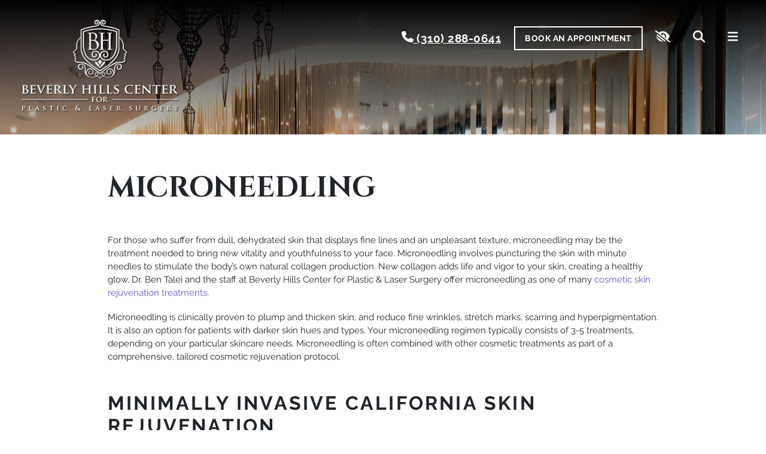

--- FILE ---
content_type: text/html; charset=UTF-8
request_url: https://www.beverlyhillscenter.com/microneedling/
body_size: 29708
content:
<!DOCTYPE html>
<html class="no-js" lang="en">
<head><meta http-equiv="Content-Type" content="text/html; charset=utf-8">

    <meta name="viewport" content="width=device-width, initial-scale=1.0">
		<meta name="facebook-domain-verification" content="jb5x5u9v9cllbtiwa2alu1f0h044ml" />

	<!-- Google Tag Manager -->
	<script>(function(w,d,s,l,i){w[l]=w[l]||[];w[l].push({'gtm.start':
	new Date().getTime(),event:'gtm.js'});var f=d.getElementsByTagName(s)[0],
	j=d.createElement(s),dl=l!='dataLayer'?'&l='+l:'';j.async=true;j.src=
	'https://www.googletagmanager.com/gtm.js?id='+i+dl;f.parentNode.insertBefore(j,f);
	})(window,document,'script','dataLayer','GTM-PK8FZ6J');</script>
	<!-- End Google Tag Manager -->

	<!-- <link rel="preconnect" href="https://fonts.googleapis.com">
	<link rel="preconnect" href="https://fonts.gstatic.com" crossorigin>  -->

	<meta name='robots' content='index, follow, max-image-preview:large, max-snippet:-1, max-video-preview:-1' />

	<!-- This site is optimized with the Yoast SEO plugin v26.6 - https://yoast.com/wordpress/plugins/seo/ -->
	<title>Beverly Hills Microneedling Treatment | Santa Monica, Hollywood, CA</title>
	<meta name="description" content="Microneedling treatment sounds ominous, but this minimally invasive cosmetic treatment can bring you younger-looking, healthier skin. Call the Beverly Hills Center for Plastic &amp; Laser Surgery to schedule your consultation today." />
	<link rel="canonical" href="https://www.beverlyhillscenter.com/microneedling/" />
	<meta property="og:locale" content="en_US" />
	<meta property="og:type" content="article" />
	<meta property="og:title" content="Beverly Hills Microneedling Treatment | Santa Monica, Hollywood, CA" />
	<meta property="og:description" content="Microneedling treatment sounds ominous, but this minimally invasive cosmetic treatment can bring you younger-looking, healthier skin. Call the Beverly Hills Center for Plastic &amp; Laser Surgery to schedule your consultation today." />
	<meta property="og:url" content="https://www.beverlyhillscenter.com/microneedling/" />
	<meta property="og:site_name" content="Beverly Hills Center" />
	<meta property="article:modified_time" content="2024-04-09T08:35:06+00:00" />
	<meta name="twitter:label1" content="Est. reading time" />
	<meta name="twitter:data1" content="2 minutes" />
	<script type="application/ld+json" class="yoast-schema-graph">{"@context":"https://schema.org","@graph":[{"@type":"WebPage","@id":"https://www.beverlyhillscenter.com/microneedling/","url":"https://www.beverlyhillscenter.com/microneedling/","name":"Beverly Hills Microneedling Treatment | Santa Monica, Hollywood, CA","isPartOf":{"@id":"https://www.beverlyhillscenter.com/#website"},"datePublished":"2019-12-02T20:51:13+00:00","dateModified":"2024-04-09T08:35:06+00:00","description":"Microneedling treatment sounds ominous, but this minimally invasive cosmetic treatment can bring you younger-looking, healthier skin. Call the Beverly Hills Center for Plastic & Laser Surgery to schedule your consultation today.","breadcrumb":{"@id":"https://www.beverlyhillscenter.com/microneedling/#breadcrumb"},"inLanguage":"en-US","potentialAction":[{"@type":"ReadAction","target":["https://www.beverlyhillscenter.com/microneedling/"]}]},{"@type":"BreadcrumbList","@id":"https://www.beverlyhillscenter.com/microneedling/#breadcrumb","itemListElement":[{"@type":"ListItem","position":1,"name":"Home","item":"https://www.beverlyhillscenter.com/"},{"@type":"ListItem","position":2,"name":"Procedures","item":"https://www.beverlyhillscenter.com/procedures/"},{"@type":"ListItem","position":3,"name":"Non-Surgical &#038; Non-Invasive Treatments","item":"https://www.beverlyhillscenter.com/non-invasive-treatments/"},{"@type":"ListItem","position":4,"name":"Microneedling"}]},{"@type":"WebSite","@id":"https://www.beverlyhillscenter.com/#website","url":"https://www.beverlyhillscenter.com/","name":"Beverly Hills Center","description":"","potentialAction":[{"@type":"SearchAction","target":{"@type":"EntryPoint","urlTemplate":"https://www.beverlyhillscenter.com/?s={search_term_string}"},"query-input":{"@type":"PropertyValueSpecification","valueRequired":true,"valueName":"search_term_string"}}],"inLanguage":"en-US"}]}</script>
	<!-- / Yoast SEO plugin. -->


<style id='wp-img-auto-sizes-contain-inline-css' type='text/css'>
img:is([sizes=auto i],[sizes^="auto," i]){contain-intrinsic-size:3000px 1500px}
/*# sourceURL=wp-img-auto-sizes-contain-inline-css */
</style>
<style id='wp-emoji-styles-inline-css' type='text/css'>

	img.wp-smiley, img.emoji {
		display: inline !important;
		border: none !important;
		box-shadow: none !important;
		height: 1em !important;
		width: 1em !important;
		margin: 0 0.07em !important;
		vertical-align: -0.1em !important;
		background: none !important;
		padding: 0 !important;
	}
/*# sourceURL=wp-emoji-styles-inline-css */
</style>
<link rel='stylesheet' id='contact-form-7-css' href='https://www.beverlyhillscenter.com/wp-content/plugins/contact-form-7/includes/css/styles.css?ver=6.1.4' type='text/css' media='all' />
<link rel='stylesheet' id='b4st-css-css' href='https://www.beverlyhillscenter.com/wp-content/themes/beverlyhills/theme/css/b4st.css?ver=1.4.7' type='text/css' media='all' />
<link rel='stylesheet' id='google-fonts-css' href='https://www.beverlyhillscenter.com/wp-content/uploads/fonts/8e304c37002a59225c30f17c32342eb5/font.css?v=1691079095' type='text/css' media='all' />
<script type="text/javascript" src="https://www.beverlyhillscenter.com/wp-includes/js/jquery/jquery.min.js?ver=3.7.1" id="jquery-core-js"></script>
<script type="text/javascript" src="https://www.beverlyhillscenter.com/wp-includes/js/jquery/jquery-migrate.min.js?ver=3.4.1" id="jquery-migrate-js"></script>
<script type="text/javascript" src="https://www.beverlyhillscenter.com/wp-content/themes/beverlyhills/theme/js/b4st.js?ver=1.2" id="b4st-js-js"></script>
<meta name="generator" content="WordPress 6.9" />
<!-- MML Lead Tracking -->
<script type="text/javascript">
var cookie_name="__mml";function setCookie(e,o,n){var i=new Date;i.setMinutes(i.getMinutes()+n);var t=escape(o)+(null==n?"":"; expires="+i.toUTCString()+";path=/;");document.cookie=e+"="+t}function getCookie(e){var o,n,i,t=document.cookie.split(";");for(o=0;o<t.length;o++)if(n=t[o].substr(0,t[o].indexOf("=")),i=t[o].substr(t[o].indexOf("=")+1),(n=n.replace(/^\s+|\s+$/g,""))==e)return unescape(i)}function checkCookie(){var e=getCookie(cookie_name);null!=e&&""!=e||null!=(e=window.location.href.indexOf("utm_")>0||window.location.href.indexOf("gclid=")>0||window.location.href.indexOf("msclkid=")>0?encodeURIComponent(window.location.href):encodeURIComponent(document.referrer!=window.location.href?document.referrer:""))&&""!=e&&setCookie(cookie_name,e,20160)}checkCookie();
</script>
<!-- MML Lead Tracking (beverlyhillscenter.com) -->
    <style>
      .footer-contact-form .gfield--type-consent legend {
        margin-bottom: 0rem !important;
      }

      .footer-contact-form .gfield--type-textarea .gfield_description {
        margin-top: 0 !important;
        padding-top: 0 !important;
        font-size: 0.9rem !important;
        line-height: 1.5 !important;
      }

      .footer-contact-form .gfield--type-consent .gfield_description {
        border: none !important;
        padding: 0 !important;
        margin: 0 0 0.3rem !important;
        max-height: initial !important;
        overflow-y: auto !important;
      }

      .footer-contact-form .gfield--input-type-consent .ginput_container {
        display: flex;
        align-items: flex-start;
        gap: 10px;
        font-size: .875rem;
      }

      .footer-contact-form .gfield--input-type-consent .ginput_container input {
        margin-top: 3px;
      }

      .footer-contact-form .gform_description:empty {
        display: none;
      }
      .footer-contact-form form .gfield {
        position: relative !important;
        margin-bottom: 0px !important;
      }
      .footer-contact-form form .gform_footer {
        padding: 0 !important;
        margin: 0 !important;
      }
      .footer-contact-form form .ginput_container {
        position: relative !important;
      }
      .footer-contact-form form input[type="text"],
      .footer-contact-form form input[type="tel"],
      .footer-contact-form form input[type="email"],
      .footer-contact-form form textarea {
        width: 100% !important;
        padding: 10px 10px 0px !important;
        border: 1px solid #ccc !important;
        border-radius: 4px !important;
        font-size: 16px !important;
        transition: border-color 0.3s !important;
      }
      .footer-contact-form form label.gfield_label {
        position: absolute !important;
        left: 10px !important;
        top: 18px !important;
        transform: translateY(-50%) !important;
        font-size: 16px !important;
        color: #757575 !important;
        pointer-events: none !important;
        transition: all 0.3s ease !important;
        background-color: transparent !important;
        padding: 0 5px !important;
        margin: 0 !important;
        z-index: 1 !important;
      }
      .footer-contact-form form .gfield--type-textarea .gfield_label {
        top: 20px !important;
      }
      .footer-contact-form form label.gfield_label.active {
        top: 0 !important;
        transform: translateY(-50%) scale(0.75) !important;
        color: #333 !important;
        background-color: white !important;
        left: 0 !important;
      }
      .footer-contact-form form input:focus,
      .footer-contact-form form textarea:focus {
        border-color: #007bff !important;
        outline: none !important;
      }
      .footer-contact-form form textarea ~ .gfield_label {
        top: 23px !important;
        transform: none !important;
      }
      .footer-contact-form form textarea ~ .gfield_label.active {
        top: 5px !important;
        transform: scale(0.75) !important;
      }
      .footer-contact-form form .gfield_required {
        display: none !important;
      }
      .footer-contact-form form .small {
        font-size: 0.8rem;
        margin-top: -0.5rem;
        line-height: 1.5;
      }

      .footer-contact-form {
        border-radius: 10px;
        right: 0;
        left: 0;
        bottom: var(--fixed_footer);
        width: 100%;
        max-height: calc(100vh - var(--fixed_header, 0) - var(--fixed_footer, 0));
        overflow-y: auto;
        transform: translateY(100%);
        visibility: hidden;
        transition: all 0.3s ease;
        z-index: 1030;
        display: flex;
        flex-direction: column;
      }

      @media (min-width: 992px) {
        body .footer-contact-form {
          opacity: 0;
          bottom: calc(2rem + 40px);
        }
      }

      .footer-contact-form .form-content {
        flex: 1;
        overflow-y: auto;
        position: relative;
      }

      .footer-contact-form.open {
        transform: translateY(0);
        visibility: visible;
      }

      @media (min-width: 768px) {
        .footer-contact-form {
          width: 400px;
          right: 1rem;
          left: auto;
        }
      }

      @media (min-width: 992px) {
        .footer-contact-form {
          opacity: 0;
          bottom: calc(2rem + 50px);
        }

        .footer-contact-form.open {
          opacity: 1;
        }
      }

      #chat-form-title {
        font-size: 1.25rem;
      }

      .chat-close-btn {
        width: 32px;
        height: 32px;
        opacity: 1;
        display: flex;
        align-items: center;
        justify-content: center;
        border: 3px solid white !important;
        background-color: white !important;
        color: var(--primary) !important;
        padding: 0;
        transition: background-color 0.2s ease;
        top: 12px;
        right: 10px;
        z-index: 1031;
        border-radius: 10px;
      }

      .chat-close-btn:hover,
      .chat-close-btn:focus {
        opacity: 1;
        background-color: var(--primary) !important;
        color: white !important;
      }

      .chat-close-btn svg {
        width: 16px;
        height: 16px;
      }

    </style>
    <script type="text/javascript">
(function(url){
	if(/(?:Chrome\/26\.0\.1410\.63 Safari\/537\.31|WordfenceTestMonBot)/.test(navigator.userAgent)){ return; }
	var addEvent = function(evt, handler) {
		if (window.addEventListener) {
			document.addEventListener(evt, handler, false);
		} else if (window.attachEvent) {
			document.attachEvent('on' + evt, handler);
		}
	};
	var removeEvent = function(evt, handler) {
		if (window.removeEventListener) {
			document.removeEventListener(evt, handler, false);
		} else if (window.detachEvent) {
			document.detachEvent('on' + evt, handler);
		}
	};
	var evts = 'contextmenu dblclick drag dragend dragenter dragleave dragover dragstart drop keydown keypress keyup mousedown mousemove mouseout mouseover mouseup mousewheel scroll'.split(' ');
	var logHuman = function() {
		if (window.wfLogHumanRan) { return; }
		window.wfLogHumanRan = true;
		var wfscr = document.createElement('script');
		wfscr.type = 'text/javascript';
		wfscr.async = true;
		wfscr.src = url + '&r=' + Math.random();
		(document.getElementsByTagName('head')[0]||document.getElementsByTagName('body')[0]).appendChild(wfscr);
		for (var i = 0; i < evts.length; i++) {
			removeEvent(evts[i], logHuman);
		}
	};
	for (var i = 0; i < evts.length; i++) {
		addEvent(evts[i], logHuman);
	}
})('//www.beverlyhillscenter.com/?wordfence_lh=1&hid=BD84D36ADD7AFB755555DE1E506AD9BE');
</script><link rel="icon" href="https://www.beverlyhillscenter.com/wp-content/uploads/2019/12/cropped-beverlyhillscenter-32x32.png" sizes="32x32" />
<link rel="icon" href="https://www.beverlyhillscenter.com/wp-content/uploads/2019/12/cropped-beverlyhillscenter-192x192.png" sizes="192x192" />
<link rel="apple-touch-icon" href="https://www.beverlyhillscenter.com/wp-content/uploads/2019/12/cropped-beverlyhillscenter-180x180.png" />
<meta name="msapplication-TileImage" content="https://www.beverlyhillscenter.com/wp-content/uploads/2019/12/cropped-beverlyhillscenter-270x270.png" />

	
	  	
	
</head>
<body class="wp-singular page-template-default page page-id-8188 page-child parent-pageid-174 wp-theme-beverlyhills" onload="_googWcmGet('phoneNumber', '(310) 288-0641')">

<!-- Google Tag Manager (noscript) -->
<noscript><iframe src="https://www.googletagmanager.com/ns.html?id=GTM-PK8FZ6J"
height="0" width="0" style="display:none;visibility:hidden"></iframe></noscript>
<!-- End Google Tag Manager (noscript) -->

<a href="#content" class="sr-only sr-only-focusable skip-content">Skip to main content</a>

<nav class="navbar navbar-expand-md main-menu-top" aria-label="main navigation">

	<a class="navbar-brand mr-auto" href="https://www.beverlyhillscenter.com/">
		<img src="https://www.beverlyhillscenter.com/wp-content/themes/beverlyhills/theme/images/logo.png" width="265" height="155" alt="Beverly Hills Center logo" >
	</a>


	<div class="right-menu">
		<a aria-label="call us (310) 288-0641" href="tel:+13102880641" class="btn btn-lg btn-white btn-call icon-white"><svg xmlns="http://www.w3.org/2000/svg" height="1em" viewBox="0 0 512 512"><path d="M164.9 24.6c-7.7-18.6-28-28.5-47.4-23.2l-88 24C12.1 30.2 0 46 0 64C0 311.4 200.6 512 448 512c18 0 33.8-12.1 38.6-29.5l24-88c5.3-19.4-4.6-39.7-23.2-47.4l-96-40c-16.3-6.8-35.2-2.1-46.3 11.6L304.7 368C234.3 334.7 177.3 277.7 144 207.3L193.3 167c13.7-11.2 18.4-30 11.6-46.3l-40-96z"/></svg> (310) 288-0641</a>
		<a href="https://www.beverlyhillscenter.com/contact-us/" class="btn btn-lg btn-white">Book An Appointment</a>
		<button class="btn btn-lg wcagcontrast icon-white" data-toggle="tooltip" data-placement="bottom" data-trigger="hover focus" title="Switch to high color contrast version of the website" aria-label="Switch to high color contrast version of the website"><svg xmlns="http://www.w3.org/2000/svg" height="1em" viewBox="0 0 640 512"><path d="M38.8 5.1C28.4-3.1 13.3-1.2 5.1 9.2S-1.2 34.7 9.2 42.9l592 464c10.4 8.2 25.5 6.3 33.7-4.1s6.3-25.5-4.1-33.7L525.6 386.7c39.6-40.6 66.4-86.1 79.9-118.4c3.3-7.9 3.3-16.7 0-24.6c-14.9-35.7-46.2-87.7-93-131.1C465.5 68.8 400.8 32 320 32c-68.2 0-125 26.3-169.3 60.8L38.8 5.1zM223 149.5c48.6-44.3 123-50.8 179.3-11.7c60.8 42.4 78.9 123.2 44.2 186.9L408 294.5c8.4-19.3 10.6-41.4 4.8-63.3c-11.1-41.5-47.8-69.4-88.6-71.1c-5.8-.2-9.2 6.1-7.4 11.7c2.1 6.4 3.3 13.2 3.3 20.3c0 10.2-2.4 19.8-6.6 28.3L223 149.5zm223.1 298L83.1 161.5c-11 14.4-20.5 28.7-28.4 42.2l339 265.7c18.7-5.5 36.2-13 52.6-21.8zM34.5 268.3c14.9 35.7 46.2 87.7 93 131.1C174.5 443.2 239.2 480 320 480c3.1 0 6.1-.1 9.2-.2L33.1 247.8c-1.8 6.8-1.3 14 1.4 20.5z"/></svg></button>
		<button id="btn-search" data-toggle="tooltip" data-placement="bottom" data-trigger="hover focus" aria-expanded="false" aria-controls="search-box" aria-label="Search" title="Search" type="button" name="search" class="btn btn-lg icon-white"><svg xmlns="http://www.w3.org/2000/svg" height="1em" viewBox="0 0 512 512"><path d="M416 208c0 45.9-14.9 88.3-40 122.7L502.6 457.4c12.5 12.5 12.5 32.8 0 45.3s-32.8 12.5-45.3 0L330.7 376c-34.4 25.2-76.8 40-122.7 40C93.1 416 0 322.9 0 208S93.1 0 208 0S416 93.1 416 208zM208 352a144 144 0 1 0 0-288 144 144 0 1 0 0 288z"/></svg></button>
		<div id="search-box" class="" style="display:none">
			<form class="searchform form-group" role="search" method="get" id="searchform" action="https://www.beverlyhillscenter.com">
			<div class="input-group">
					<input aria-label="Search for" class="form-control" type="text" value="" name="s" id="s">
				<div class="input-group-append">
						<input class="btn btn-on-white" type="submit" id="searchsubmit" value="Search">
					</div>
				</div>
			</form>
		</div>
		<button class="btn btn-lg open-menu-btn icon-white" onclick="openNav()" data-toggle="tooltip" data-placement="bottom" data-trigger="hover focus" data-target="#mySidenav" aria-controls="mySidenav" aria-expanded="false" aria-label="Toggle navigation" title="Open the menu"><svg xmlns="http://www.w3.org/2000/svg" height="1em" viewBox="0 0 448 512"><path d="M0 96C0 78.3 14.3 64 32 64H416c17.7 0 32 14.3 32 32s-14.3 32-32 32H32C14.3 128 0 113.7 0 96zM0 256c0-17.7 14.3-32 32-32H416c17.7 0 32 14.3 32 32s-14.3 32-32 32H32c-17.7 0-32-14.3-32-32zM448 416c0 17.7-14.3 32-32 32H32c-17.7 0-32-14.3-32-32s14.3-32 32-32H416c17.7 0 32 14.3 32 32z"/></svg></button>
	</div>

	<!-- <img class="fa-icon" src="https://www.beverlyhillscenter.com/wp-content/themes/beverlyhills/theme/images/icons/magnifying-glass-solid.svg" alt="magnifying glass" aria-hidden="true"> -->




<div id="mySidenav" class="sidenav d-none" aria-expanded="false" aria-hidden="true" role="menu">
 <a href="javascript:void(0)" class="closebtn" onclick="closeNav()" aria-label="Close the menu" title="Close the menu">&times;</a>
 <ul id="menu-main-menu" class="navbar-nav mr-auto mt-2 mt-lg-0 "><li  id="menu-item-961" class="menu-item menu-item-type-custom menu-item-object-custom menu-item-home nav-item nav-item-961"><a href="https://www.beverlyhillscenter.com/" class="nav-link">Home</a></li>
<li  id="menu-item-962" class="menu-item menu-item-type-post_type menu-item-object-page nav-item nav-item-962"><a href="https://www.beverlyhillscenter.com/about-us/" class="nav-link">About Us</a></li>
<li  id="menu-item-963" class="menu-item menu-item-type-post_type menu-item-object-page nav-item nav-item-963"><a href="https://www.beverlyhillscenter.com/reviews/" class="nav-link">Review Us</a></li>
<li  id="menu-item-964" class="menu-item menu-item-type-post_type menu-item-object-page nav-item nav-item-964"><a href="https://www.beverlyhillscenter.com/media/" class="nav-link">Media</a></li>
<li  id="menu-item-968" class="menu-item menu-item-type-post_type menu-item-object-page current-page-ancestor nav-item nav-item-968"><a href="https://www.beverlyhillscenter.com/procedures/" class="nav-link">Procedures</a></li>
<li  id="menu-item-11316" class="menu-item menu-item-type-post_type menu-item-object-page nav-item nav-item-11316"><a href="https://www.beverlyhillscenter.com/post-surgical-care/" class="nav-link">Post-Surgical Care</a></li>
<li  id="menu-item-965" class="menu-item menu-item-type-post_type menu-item-object-page nav-item nav-item-965"><a href="https://www.beverlyhillscenter.com/before-after-galleries/" class="nav-link">Before &#038; After</a></li>
<li  id="menu-item-966" class="menu-item menu-item-type-post_type menu-item-object-page nav-item nav-item-966"><a href="https://www.beverlyhillscenter.com/charitable-missions/" class="nav-link">Philanthropy</a></li>
<li  id="menu-item-1005" class="menu-item menu-item-type-post_type menu-item-object-page nav-item nav-item-1005"><a href="https://www.beverlyhillscenter.com/blog/" class="nav-link">Blog</a></li>
<li  id="menu-item-7157" class="menu-item menu-item-type-post_type menu-item-object-page nav-item nav-item-7157"><a href="https://www.beverlyhillscenter.com/faq/" class="nav-link">FAQ</a></li>
<li  id="menu-item-7370" class="menu-item menu-item-type-custom menu-item-object-custom nav-item nav-item-7370"><a href="https://aurasilk.com/" class="nav-link">Products</a></li>
<li  id="menu-item-967" class="menu-item menu-item-type-post_type menu-item-object-page nav-item nav-item-967"><a href="https://www.beverlyhillscenter.com/contact-us/" class="nav-link">Contact</a></li>
<li  id="menu-item-17906" class="menu-item menu-item-type-custom menu-item-object-custom nav-item nav-item-17906"><a href="https://form.jotform.com/233602603635046/#text_38" class="nav-link">Pricing Information</a></li>
</ul>
	<ul class="socials">
  <li>
    <a class="icon-white icon-white-sidebar" href="https://www.facebook.com/DrBenTalei" aria-label="Our Facebook account" target="_blank">
      <svg xmlns="http://www.w3.org/2000/svg" height="1em" viewBox="0 0 320 512"><path d="M279.14 288l14.22-92.66h-88.91v-60.13c0-25.35 12.42-50.06 52.24-50.06h40.42V6.26S260.43 0 225.36 0c-73.22 0-121.08 44.38-121.08 124.72v70.62H22.89V288h81.39v224h100.17V288z"/></svg>    </a>
  </li>

  <li>
    <a class="icon-white icon-white-sidebar" href="https://twitter.com/DrBenTalei" aria-label="Our X account" target="_blank">
      <svg xmlns="http://www.w3.org/2000/svg" fill="currentColor" style="height: 1em; width: 1.25em; vertical-align: -0.125em;" height="16" width="16" viewBox="0 0 512 512"><!--!Font Awesome Free 6.5.1 by @fontawesome - https://fontawesome.com License - https://fontawesome.com/license/free Copyright 2024 Fonticons, Inc.--><path d="M389.2 48h70.6L305.6 224.2 487 464H345L233.7 318.6 106.5 464H35.8L200.7 275.5 26.8 48H172.4L272.9 180.9 389.2 48zM364.4 421.8h39.1L151.1 88h-42L364.4 421.8z"/></svg>
    </a>
  </li>

  <li>
    <a class="icon-white icon-white-sidebar" href="https://www.instagram.com/drbentalei/" aria-label="Our Instagram account" target="_blank">
      <svg xmlns="http://www.w3.org/2000/svg" height="1em" viewBox="0 0 448 512"><path d="M224.1 141c-63.6 0-114.9 51.3-114.9 114.9s51.3 114.9 114.9 114.9S339 319.5 339 255.9 287.7 141 224.1 141zm0 189.6c-41.1 0-74.7-33.5-74.7-74.7s33.5-74.7 74.7-74.7 74.7 33.5 74.7 74.7-33.6 74.7-74.7 74.7zm146.4-194.3c0 14.9-12 26.8-26.8 26.8-14.9 0-26.8-12-26.8-26.8s12-26.8 26.8-26.8 26.8 12 26.8 26.8zm76.1 27.2c-1.7-35.9-9.9-67.7-36.2-93.9-26.2-26.2-58-34.4-93.9-36.2-37-2.1-147.9-2.1-184.9 0-35.8 1.7-67.6 9.9-93.9 36.1s-34.4 58-36.2 93.9c-2.1 37-2.1 147.9 0 184.9 1.7 35.9 9.9 67.7 36.2 93.9s58 34.4 93.9 36.2c37 2.1 147.9 2.1 184.9 0 35.9-1.7 67.7-9.9 93.9-36.2 26.2-26.2 34.4-58 36.2-93.9 2.1-37 2.1-147.8 0-184.8zM398.8 388c-7.8 19.6-22.9 34.7-42.6 42.6-29.5 11.7-99.5 9-132.1 9s-102.7 2.6-132.1-9c-19.6-7.8-34.7-22.9-42.6-42.6-11.7-29.5-9-99.5-9-132.1s-2.6-102.7 9-132.1c7.8-19.6 22.9-34.7 42.6-42.6 29.5-11.7 99.5-9 132.1-9s102.7-2.6 132.1 9c19.6 7.8 34.7 22.9 42.6 42.6 11.7 29.5 9 99.5 9 132.1s2.7 102.7-9 132.1z"/></svg>    </a>
  </li>

  <li>
    <a class="social-yt icon-white icon-white-sidebar" href="https://www.youtube.com/channel/UC-aVm7bP9i7qJMCbPf5bcxw" aria-label="Our Youtube account" target="_blank">
      <svg xmlns="http://www.w3.org/2000/svg" height="1em" viewBox="0 0 576 512"><path d="M549.655 124.083c-6.281-23.65-24.787-42.276-48.284-48.597C458.781 64 288 64 288 64S117.22 64 74.629 75.486c-23.497 6.322-42.003 24.947-48.284 48.597-11.412 42.867-11.412 132.305-11.412 132.305s0 89.438 11.412 132.305c6.281 23.65 24.787 41.5 48.284 47.821C117.22 448 288 448 288 448s170.78 0 213.371-11.486c23.497-6.321 42.003-24.171 48.284-47.821 11.412-42.867 11.412-132.305 11.412-132.305s0-89.438-11.412-132.305zm-317.51 213.508V175.185l142.739 81.205-142.739 81.201z"/></svg>    </a>
  </li>

  <li>
    <a class="social-rs icon-white icon-white-sidebar" href="https://www.realself.com/find/California/Beverly-Hills/Facial-Plastic-Surgeon/Benjamin-Talei" aria-label="Our RealSelf account" target="_blank">
      <img src="https://www.beverlyhillscenter.com/wp-content/uploads/2019/02/rs-icon.png" alt="RealSelf icon">
    </a>
  </li>


</ul>

</div>

</nav>
<div class="page-header d-none d-md-block">
      <img src="https://www.beverlyhillscenter.com/wp-content/themes/beverlyhills/theme/images/header-default.jpg" alt="Beverly Hills Center Office Interior">
  </div>
<div class="container">
  <div class="row">

    <div class="col-sm-10 mx-auto">
      <div id="content" role="main" tabindex="-1">
        
  <article role="article" id="post_8188" class="post-8188 page type-page status-publish hentry">
    <h1>Microneedling</h1>
<p>For those who suffer from dull, dehydrated skin that displays fine lines and an unpleasant texture, microneedling may be the treatment needed to bring new vitality and youthfulness to your face. Microneedling involves puncturing the skin with minute needles to stimulate the body’s own natural collagen production. New collagen adds life and vigor to your skin, creating a healthy glow. Dr. Ben Talei and the staff at Beverly Hills Center for Plastic &amp; Laser Surgery offer microneedling as one of many <a title="Beverly Hills CA Non-Invasive Treatments" href="https://www.beverlyhillscenter.com/non-invasive-treatments/">cosmetic skin rejuvenation treatments</a>.</p>
<p>Microneedling is clinically proven to plump and thicken skin, and reduce fine wrinkles, stretch marks, scarring and hyperpigmentation. It is also an option for patients with darker skin hues and types. Your microneedling regimen typically consists of 3-5 treatments, depending on your particular skincare needs. Microneedling is often combined with other cosmetic treatments as part of a comprehensive, tailored cosmetic rejuvenation protocol.</p>
<h2>Minimally Invasive California Skin Rejuvenation</h2>
<p>Patients typically experience little to no pain during microneedling treatments, as our staff will apply a topical anesthetic before treatment begins. You may experience redness similar to a sunburn after treatment, but this typically fades within two days. You should also avoid direct sunlight or strenuous activity for at least 24 hours. Your microneedling technician can provide more instructions as needed.</p>
<p>Patients who wish to see clearer, smoother and healthier skin to hide their age can take advantage of microneedling treatments offered at the Beverly Hills Center for Plastic &amp; Laser Surgery. Younger, more vibrant skin is within your grasp with microneedling treatments from the Beverly Hills Center. Call or <a title="Contact the Beverly Hills Center for Plastic &amp; Laser Surgery" href="https://www.beverlyhillscenter.com/contact-us/">schedule your private consultation online</a> to discover all the benefits of microneedling, as well as the many other cosmetic enhancement options we provide.</p>
      </article>
        <div id="logos" class="row text-center">
  <div class="col logo-care-credit">
    <p>
      <a target="_blank" href="https://www.carecredit.com/apply/confirm.html?encm=UjMLMgdlVTBSblYyBzIPZ1FjVzcEYAQ3A2NVbQBpAzI&sitecode=B3CALAdToolkitANCardCosmetic">
        <img width="275" height="107" class="underline-border pb-2 lazyload" style="max-width:100%;" data-src="https://www.carecredit.com/adtoolkit/assets/pages/library/buttons/280x100/CareCredit_Button_ApplyNow_280x100_a_v1.jpg" alt="CareCredit Financing Available. Apply Now">
      </a>
    </p>
  </div>
  <div class="col logo-alphaeon">
    <p><a href="https://goalphaeon.com/" target="_blank">
      <img width="215" height="86" data-src="https://www.beverlyhillscenter.com/wp-content/themes/beverlyhills/theme/images/logo-alphaeon.png" alt="Alphaeon" class="lazyload underline-border pb-2">
    </a>
    </p>
    <p>24/36/48 month payment schedules</p>
  </div>
</div>
      </div><!-- /#content -->
    </div>

  </div><!-- /.row -->

</div><!-- /.container -->

<div class="container-fluid">

    <div id="featured" class="row home-featured padding-20">

  <a class="noselect text-center" href="https://www.beverlyhillscenter.com/media/"><h2 class="h3">Dr. Talei has been consulted as an expert resource by numerous media outlets, including:</h2></a>

  <div class="featured-logos">
    <img width="169" height="50" class="lazyload" data-src="https://www.beverlyhillscenter.com/wp-content/themes/beverlyhills/theme/images/logo-doctors.webp" alt="The Doctors">
    <img width="112" height="92" class="lazyload" data-src="https://www.beverlyhillscenter.com/wp-content/themes/beverlyhills/theme/images/logo-nbc-news.webp" alt="NBC News">
    <img width="104" height="71" class="lazyload" data-src="https://www.beverlyhillscenter.com/wp-content/themes/beverlyhills/theme/images/logo-inside-edition.webp" alt="Inside Edition">
    <img width="62" height="95" class="lazyload" data-src="https://www.beverlyhillscenter.com/wp-content/themes/beverlyhills/theme/images/logo-enews.webp" alt="E! News">
    <img width="211" height="50" class="lazyload" data-src="https://www.beverlyhillscenter.com/wp-content/themes/beverlyhills/theme/images/logo-hollywood.webp" alt="Hollywood Reporter">
    <img width="126" height="65" class="lazyload" data-src="https://www.beverlyhillscenter.com/wp-content/themes/beverlyhills/theme/images/logo-fox5.webp" alt="Fox 5 NY">
    <img width="173" height="42" class="lazyload" data-src="https://www.beverlyhillscenter.com/wp-content/themes/beverlyhills/theme/images/logo-radar.webp" alt="Radar Online">
    <img width="176" height="46" class="lazyload" data-src="https://www.beverlyhillscenter.com/wp-content/themes/beverlyhills/theme/images/logo-intouch.webp" alt="In Touch Weekly">
    <img width="188" height="44" class="lazyload" data-src="https://www.beverlyhillscenter.com/wp-content/themes/beverlyhills/theme/images/logo-600-kogo.webp" alt="Newsradio 600 KOGO">
    <img width="177" height="54" class="lazyload" data-src="https://www.beverlyhillscenter.com/wp-content/themes/beverlyhills/theme/images/logo-790-kabc.webp" alt="TalkRadio 790 KABC-AM">
    <img width="234" height="35" class="lazyload" data-src="https://www.beverlyhillscenter.com/wp-content/themes/beverlyhills/theme/images/logo-aesthetic.webp" alt="Aesthetic Channel">
    <img width="175" height="40" class="lazyload" data-src="https://www.beverlyhillscenter.com/wp-content/themes/beverlyhills/theme/images/logo-alegria.webp" alt="Alegria Magazine">
    <img width="86" height="86" class="lazyload" data-src="https://www.beverlyhillscenter.com/wp-content/themes/beverlyhills/theme/images/logo-times-israel.webp" alt="The Times of Israel">
  </div>

</div>
    <a href="#after-procedures" class="sr-only sr-only-focusable skip-content">Skip procedures menu</a>

  <nav id="procedures" class="row home-boxes text-center" aria-label="procedures menu">

    <a href="https://www.beverlyhillscenter.com/face-and-neck-procedures/" class="col-sm">
      <div class="h3">FACE</div>
      <div class="home-box-bg home-box-bg1">
		  <img class="lazyload" data-src="https://www.beverlyhillscenter.com/wp-content/themes/beverlyhills/theme/images/home-box-1.webp" alt="Face" aria-hidden="true">
	  </div>
    </a>

    <a href="https://www.beverlyhillscenter.com/lips/" class="col-sm">
      <div class="h3">LIPS</div>
      <div class="home-box-bg home-box-bg2">
		  <img class="lazyload" data-src="https://www.beverlyhillscenter.com/wp-content/themes/beverlyhills/theme/images/home-box-2.webp" alt="Lips" aria-hidden="true"></div>
    </a>

    <a href="https://www.beverlyhillscenter.com/nose-surgery/" class="col-sm">
      <div class="h3">NOSE</div>
      <div class="home-box-bg home-box-bg3">
		<img class="lazyload" data-src="https://www.beverlyhillscenter.com/wp-content/themes/beverlyhills/theme/images/home-box-3.webp" alt="Nose" aria-hidden="true">
		</div>
    </a>

    <a href="https://www.beverlyhillscenter.com/botox-injections/" class="col-sm">
      <div class="h3">BOTOX</div>
      <div class="home-box-bg home-box-bg4">
		  <img class="lazyload" data-src="https://www.beverlyhillscenter.com/wp-content/themes/beverlyhills/theme/images/home-box-4.webp" alt="Botox" aria-hidden="true">
		</div>
    </a>

    <a href="https://www.beverlyhillshairgroup.com/#content" class="col-sm">
      <div class="h3">HAIR</div>
      <div class="home-box-bg home-box-bg5">
		<img class="lazyload" data-src="https://www.beverlyhillscenter.com/wp-content/themes/beverlyhills/theme/images/home-box-5.webp" alt="Hair" aria-hidden="true">
		</div>
    </a>

    <div class="scroll-down">
      <a href="#gallery" class="icon-white" aria-label="Go to the Gallery section">
        <svg xmlns="http://www.w3.org/2000/svg" height="1em" viewBox="0 0 512 512"><path d="M233.4 406.6c12.5 12.5 32.8 12.5 45.3 0l192-192c12.5-12.5 12.5-32.8 0-45.3s-32.8-12.5-45.3 0L256 338.7 86.6 169.4c-12.5-12.5-32.8-12.5-45.3 0s-12.5 32.8 0 45.3l192 192z"/></svg>      </a>
    </div>

  </nav>

<div id="after-procedures"></div>
    <section id="gallery" class="row home-gallery bg-with-txt">
  <div class="center-things text-center noselect">
    <a href="https://www.beverlyhillscenter.com/before-after-galleries/">
      <h2>GALLERY</h2>
      <span>BEFORE & AFTER</span>
    </a>
  </div>
  <div class="bg-with-txt-1"><img class="lazyload" data-src="https://www.beverlyhillscenter.com/wp-content/themes/beverlyhills/theme/images/bg-gallery.webp" alt="Face Before & After"></div>

  <div class="scroll-down">
    <a href="#testimonials" class="icon-white" aria-label="Go to the Testimonials section">
      <svg xmlns="http://www.w3.org/2000/svg" height="1em" viewBox="0 0 512 512"><path d="M233.4 406.6c12.5 12.5 32.8 12.5 45.3 0l192-192c12.5-12.5 12.5-32.8 0-45.3s-32.8-12.5-45.3 0L256 338.7 86.6 169.4c-12.5-12.5-32.8-12.5-45.3 0s-12.5 32.8 0 45.3l192 192z"/></svg>    </a>
  </div>

</section>

</div>


<div class="position-relative">
  <a href="#content" class="sr-only sr-only-focusable skip-content">Skip footer</a>
</div>

<section class="testimonials-section text-center overlay-solid">
	<header class="position-relative">
		<h2>Our Patient Reviews</h2>
	  <div class="score">
	    <span class="testimonials-average"><span>4.8</span> <small>/ 5.0</small></span>
	    <div class="testimonials-stars">
	      <svg xmlns="http://www.w3.org/2000/svg" class="icon-star" height="1em" viewBox="0 0 576 512"><path d="M316.9 18C311.6 7 300.4 0 288.1 0s-23.4 7-28.8 18L195 150.3 51.4 171.5c-12 1.8-22 10.2-25.7 21.7s-.7 24.2 7.9 32.7L137.8 329 113.2 474.7c-2 12 3 24.2 12.9 31.3s23 8 33.8 2.3l128.3-68.5 128.3 68.5c10.8 5.7 23.9 4.9 33.8-2.3s14.9-19.3 12.9-31.3L438.5 329 542.7 225.9c8.6-8.5 11.7-21.2 7.9-32.7s-13.7-19.9-25.7-21.7L381.2 150.3 316.9 18z"/></svg>	      <svg xmlns="http://www.w3.org/2000/svg" class="icon-star" height="1em" viewBox="0 0 576 512"><path d="M316.9 18C311.6 7 300.4 0 288.1 0s-23.4 7-28.8 18L195 150.3 51.4 171.5c-12 1.8-22 10.2-25.7 21.7s-.7 24.2 7.9 32.7L137.8 329 113.2 474.7c-2 12 3 24.2 12.9 31.3s23 8 33.8 2.3l128.3-68.5 128.3 68.5c10.8 5.7 23.9 4.9 33.8-2.3s14.9-19.3 12.9-31.3L438.5 329 542.7 225.9c8.6-8.5 11.7-21.2 7.9-32.7s-13.7-19.9-25.7-21.7L381.2 150.3 316.9 18z"/></svg>	      <svg xmlns="http://www.w3.org/2000/svg" class="icon-star" height="1em" viewBox="0 0 576 512"><path d="M316.9 18C311.6 7 300.4 0 288.1 0s-23.4 7-28.8 18L195 150.3 51.4 171.5c-12 1.8-22 10.2-25.7 21.7s-.7 24.2 7.9 32.7L137.8 329 113.2 474.7c-2 12 3 24.2 12.9 31.3s23 8 33.8 2.3l128.3-68.5 128.3 68.5c10.8 5.7 23.9 4.9 33.8-2.3s14.9-19.3 12.9-31.3L438.5 329 542.7 225.9c8.6-8.5 11.7-21.2 7.9-32.7s-13.7-19.9-25.7-21.7L381.2 150.3 316.9 18z"/></svg>	      <svg xmlns="http://www.w3.org/2000/svg" class="icon-star" height="1em" viewBox="0 0 576 512"><path d="M316.9 18C311.6 7 300.4 0 288.1 0s-23.4 7-28.8 18L195 150.3 51.4 171.5c-12 1.8-22 10.2-25.7 21.7s-.7 24.2 7.9 32.7L137.8 329 113.2 474.7c-2 12 3 24.2 12.9 31.3s23 8 33.8 2.3l128.3-68.5 128.3 68.5c10.8 5.7 23.9 4.9 33.8-2.3s14.9-19.3 12.9-31.3L438.5 329 542.7 225.9c8.6-8.5 11.7-21.2 7.9-32.7s-13.7-19.9-25.7-21.7L381.2 150.3 316.9 18z"/></svg>	      <svg xmlns="http://www.w3.org/2000/svg" class="icon-star" height="1em" viewBox="0 0 576 512"><path d="M316.9 18C311.6 7 300.4 0 288.1 0s-23.4 7-28.8 18L195 150.3 51.4 171.5c-12 1.8-22 10.2-25.7 21.7s-.7 24.2 7.9 32.7L137.8 329 113.2 474.7c-2 12 3 24.2 12.9 31.3s23 8 33.8 2.3l128.3-68.5 128.3 68.5c10.8 5.7 23.9 4.9 33.8-2.3s14.9-19.3 12.9-31.3L438.5 329 542.7 225.9c8.6-8.5 11.7-21.2 7.9-32.7s-13.7-19.9-25.7-21.7L381.2 150.3 316.9 18z"/></svg>	    </div>
	    <p class="score-desc">Based on <span><strong>66</strong></span> reviews</p>
	  </div>
	</header>
	<div class="container">
		<div class="row text-left">
										<blockquote class="testimonials-blockquote col-md-3 col-sm-6 col-xs-12">
								<cite>Hedy Hobbs</cite>
								<div class="testimonials-stars"><svg xmlns="http://www.w3.org/2000/svg" class="icon-star" height="1em" viewBox="0 0 576 512"><path d="M316.9 18C311.6 7 300.4 0 288.1 0s-23.4 7-28.8 18L195 150.3 51.4 171.5c-12 1.8-22 10.2-25.7 21.7s-.7 24.2 7.9 32.7L137.8 329 113.2 474.7c-2 12 3 24.2 12.9 31.3s23 8 33.8 2.3l128.3-68.5 128.3 68.5c10.8 5.7 23.9 4.9 33.8-2.3s14.9-19.3 12.9-31.3L438.5 329 542.7 225.9c8.6-8.5 11.7-21.2 7.9-32.7s-13.7-19.9-25.7-21.7L381.2 150.3 316.9 18z"/></svg><svg xmlns="http://www.w3.org/2000/svg" class="icon-star" height="1em" viewBox="0 0 576 512"><path d="M316.9 18C311.6 7 300.4 0 288.1 0s-23.4 7-28.8 18L195 150.3 51.4 171.5c-12 1.8-22 10.2-25.7 21.7s-.7 24.2 7.9 32.7L137.8 329 113.2 474.7c-2 12 3 24.2 12.9 31.3s23 8 33.8 2.3l128.3-68.5 128.3 68.5c10.8 5.7 23.9 4.9 33.8-2.3s14.9-19.3 12.9-31.3L438.5 329 542.7 225.9c8.6-8.5 11.7-21.2 7.9-32.7s-13.7-19.9-25.7-21.7L381.2 150.3 316.9 18z"/></svg><svg xmlns="http://www.w3.org/2000/svg" class="icon-star" height="1em" viewBox="0 0 576 512"><path d="M316.9 18C311.6 7 300.4 0 288.1 0s-23.4 7-28.8 18L195 150.3 51.4 171.5c-12 1.8-22 10.2-25.7 21.7s-.7 24.2 7.9 32.7L137.8 329 113.2 474.7c-2 12 3 24.2 12.9 31.3s23 8 33.8 2.3l128.3-68.5 128.3 68.5c10.8 5.7 23.9 4.9 33.8-2.3s14.9-19.3 12.9-31.3L438.5 329 542.7 225.9c8.6-8.5 11.7-21.2 7.9-32.7s-13.7-19.9-25.7-21.7L381.2 150.3 316.9 18z"/></svg><svg xmlns="http://www.w3.org/2000/svg" class="icon-star" height="1em" viewBox="0 0 576 512"><path d="M316.9 18C311.6 7 300.4 0 288.1 0s-23.4 7-28.8 18L195 150.3 51.4 171.5c-12 1.8-22 10.2-25.7 21.7s-.7 24.2 7.9 32.7L137.8 329 113.2 474.7c-2 12 3 24.2 12.9 31.3s23 8 33.8 2.3l128.3-68.5 128.3 68.5c10.8 5.7 23.9 4.9 33.8-2.3s14.9-19.3 12.9-31.3L438.5 329 542.7 225.9c8.6-8.5 11.7-21.2 7.9-32.7s-13.7-19.9-25.7-21.7L381.2 150.3 316.9 18z"/></svg><svg xmlns="http://www.w3.org/2000/svg" class="icon-star" height="1em" viewBox="0 0 576 512"><path d="M316.9 18C311.6 7 300.4 0 288.1 0s-23.4 7-28.8 18L195 150.3 51.4 171.5c-12 1.8-22 10.2-25.7 21.7s-.7 24.2 7.9 32.7L137.8 329 113.2 474.7c-2 12 3 24.2 12.9 31.3s23 8 33.8 2.3l128.3-68.5 128.3 68.5c10.8 5.7 23.9 4.9 33.8-2.3s14.9-19.3 12.9-31.3L438.5 329 542.7 225.9c8.6-8.5 11.7-21.2 7.9-32.7s-13.7-19.9-25.7-21.7L381.2 150.3 316.9 18z"/></svg></div>
								<p aria-live="polite" id="1" class="testimonials-body more">I have done an abundant amount of research over the years regarding different types of face lift procedures, looking at pictures of their outcomes and I kept circling back to Dr. Talei – so needless to say, I was prepared with a list of questions when I went for my consultation. In order to leave a deep impression on someone, you need to make them feel something ... preferably something good. During my visit, all his staff, from front desk to nurses, were polite, respectful and professional. I’ll join the chorus of other reviews from those who found Dr. Talei warm, engaging and sincere. I will add that he was very candid about what procedures he thought would be best where I would be happy with the results and the pros/cons of alternatives – no snake oil here. As luck would have it, I was also able to see the results of his recommended surgery on one of his recent patients and get all my questions answered. He’s booked for the next 4 months which is a testament to his skill and demand.</p>
							</blockquote>
										<blockquote class="testimonials-blockquote col-md-3 col-sm-6 col-xs-12">
								<cite>Stephanie Baldwin</cite>
								<div class="testimonials-stars"><svg xmlns="http://www.w3.org/2000/svg" class="icon-star" height="1em" viewBox="0 0 576 512"><path d="M316.9 18C311.6 7 300.4 0 288.1 0s-23.4 7-28.8 18L195 150.3 51.4 171.5c-12 1.8-22 10.2-25.7 21.7s-.7 24.2 7.9 32.7L137.8 329 113.2 474.7c-2 12 3 24.2 12.9 31.3s23 8 33.8 2.3l128.3-68.5 128.3 68.5c10.8 5.7 23.9 4.9 33.8-2.3s14.9-19.3 12.9-31.3L438.5 329 542.7 225.9c8.6-8.5 11.7-21.2 7.9-32.7s-13.7-19.9-25.7-21.7L381.2 150.3 316.9 18z"/></svg><svg xmlns="http://www.w3.org/2000/svg" class="icon-star" height="1em" viewBox="0 0 576 512"><path d="M316.9 18C311.6 7 300.4 0 288.1 0s-23.4 7-28.8 18L195 150.3 51.4 171.5c-12 1.8-22 10.2-25.7 21.7s-.7 24.2 7.9 32.7L137.8 329 113.2 474.7c-2 12 3 24.2 12.9 31.3s23 8 33.8 2.3l128.3-68.5 128.3 68.5c10.8 5.7 23.9 4.9 33.8-2.3s14.9-19.3 12.9-31.3L438.5 329 542.7 225.9c8.6-8.5 11.7-21.2 7.9-32.7s-13.7-19.9-25.7-21.7L381.2 150.3 316.9 18z"/></svg><svg xmlns="http://www.w3.org/2000/svg" class="icon-star" height="1em" viewBox="0 0 576 512"><path d="M316.9 18C311.6 7 300.4 0 288.1 0s-23.4 7-28.8 18L195 150.3 51.4 171.5c-12 1.8-22 10.2-25.7 21.7s-.7 24.2 7.9 32.7L137.8 329 113.2 474.7c-2 12 3 24.2 12.9 31.3s23 8 33.8 2.3l128.3-68.5 128.3 68.5c10.8 5.7 23.9 4.9 33.8-2.3s14.9-19.3 12.9-31.3L438.5 329 542.7 225.9c8.6-8.5 11.7-21.2 7.9-32.7s-13.7-19.9-25.7-21.7L381.2 150.3 316.9 18z"/></svg><svg xmlns="http://www.w3.org/2000/svg" class="icon-star" height="1em" viewBox="0 0 576 512"><path d="M316.9 18C311.6 7 300.4 0 288.1 0s-23.4 7-28.8 18L195 150.3 51.4 171.5c-12 1.8-22 10.2-25.7 21.7s-.7 24.2 7.9 32.7L137.8 329 113.2 474.7c-2 12 3 24.2 12.9 31.3s23 8 33.8 2.3l128.3-68.5 128.3 68.5c10.8 5.7 23.9 4.9 33.8-2.3s14.9-19.3 12.9-31.3L438.5 329 542.7 225.9c8.6-8.5 11.7-21.2 7.9-32.7s-13.7-19.9-25.7-21.7L381.2 150.3 316.9 18z"/></svg><svg xmlns="http://www.w3.org/2000/svg" class="icon-star" height="1em" viewBox="0 0 576 512"><path d="M316.9 18C311.6 7 300.4 0 288.1 0s-23.4 7-28.8 18L195 150.3 51.4 171.5c-12 1.8-22 10.2-25.7 21.7s-.7 24.2 7.9 32.7L137.8 329 113.2 474.7c-2 12 3 24.2 12.9 31.3s23 8 33.8 2.3l128.3-68.5 128.3 68.5c10.8 5.7 23.9 4.9 33.8-2.3s14.9-19.3 12.9-31.3L438.5 329 542.7 225.9c8.6-8.5 11.7-21.2 7.9-32.7s-13.7-19.9-25.7-21.7L381.2 150.3 316.9 18z"/></svg></div>
								<p aria-live="polite" id="2" class="testimonials-body more">Professionalism,  prompt  and amazing results and 3 words I could sum up Dr. Ben and his staff. When I first visited Dr. Talei  I was nervous  like anyone would be before a procedure  but Ben and his staff made me feel right at home and comfortable. You can tell he has a gift and natural talent. His staff topped of my services  with their outstanding  customer  service  , professionalism , knowledge and helpfulness. I had so many questions and concerns  and they put me at ease. I highly recommend  Dr. Ben and all he does. You wont be disappointed.</p>
							</blockquote>
										<blockquote class="testimonials-blockquote col-md-3 col-sm-6 col-xs-12">
								<cite>Cirquelde LLC</cite>
								<div class="testimonials-stars"><svg xmlns="http://www.w3.org/2000/svg" class="icon-star" height="1em" viewBox="0 0 576 512"><path d="M316.9 18C311.6 7 300.4 0 288.1 0s-23.4 7-28.8 18L195 150.3 51.4 171.5c-12 1.8-22 10.2-25.7 21.7s-.7 24.2 7.9 32.7L137.8 329 113.2 474.7c-2 12 3 24.2 12.9 31.3s23 8 33.8 2.3l128.3-68.5 128.3 68.5c10.8 5.7 23.9 4.9 33.8-2.3s14.9-19.3 12.9-31.3L438.5 329 542.7 225.9c8.6-8.5 11.7-21.2 7.9-32.7s-13.7-19.9-25.7-21.7L381.2 150.3 316.9 18z"/></svg><svg xmlns="http://www.w3.org/2000/svg" class="icon-star" height="1em" viewBox="0 0 576 512"><path d="M316.9 18C311.6 7 300.4 0 288.1 0s-23.4 7-28.8 18L195 150.3 51.4 171.5c-12 1.8-22 10.2-25.7 21.7s-.7 24.2 7.9 32.7L137.8 329 113.2 474.7c-2 12 3 24.2 12.9 31.3s23 8 33.8 2.3l128.3-68.5 128.3 68.5c10.8 5.7 23.9 4.9 33.8-2.3s14.9-19.3 12.9-31.3L438.5 329 542.7 225.9c8.6-8.5 11.7-21.2 7.9-32.7s-13.7-19.9-25.7-21.7L381.2 150.3 316.9 18z"/></svg><svg xmlns="http://www.w3.org/2000/svg" class="icon-star" height="1em" viewBox="0 0 576 512"><path d="M316.9 18C311.6 7 300.4 0 288.1 0s-23.4 7-28.8 18L195 150.3 51.4 171.5c-12 1.8-22 10.2-25.7 21.7s-.7 24.2 7.9 32.7L137.8 329 113.2 474.7c-2 12 3 24.2 12.9 31.3s23 8 33.8 2.3l128.3-68.5 128.3 68.5c10.8 5.7 23.9 4.9 33.8-2.3s14.9-19.3 12.9-31.3L438.5 329 542.7 225.9c8.6-8.5 11.7-21.2 7.9-32.7s-13.7-19.9-25.7-21.7L381.2 150.3 316.9 18z"/></svg><svg xmlns="http://www.w3.org/2000/svg" class="icon-star" height="1em" viewBox="0 0 576 512"><path d="M316.9 18C311.6 7 300.4 0 288.1 0s-23.4 7-28.8 18L195 150.3 51.4 171.5c-12 1.8-22 10.2-25.7 21.7s-.7 24.2 7.9 32.7L137.8 329 113.2 474.7c-2 12 3 24.2 12.9 31.3s23 8 33.8 2.3l128.3-68.5 128.3 68.5c10.8 5.7 23.9 4.9 33.8-2.3s14.9-19.3 12.9-31.3L438.5 329 542.7 225.9c8.6-8.5 11.7-21.2 7.9-32.7s-13.7-19.9-25.7-21.7L381.2 150.3 316.9 18z"/></svg><svg xmlns="http://www.w3.org/2000/svg" class="icon-star" height="1em" viewBox="0 0 576 512"><path d="M316.9 18C311.6 7 300.4 0 288.1 0s-23.4 7-28.8 18L195 150.3 51.4 171.5c-12 1.8-22 10.2-25.7 21.7s-.7 24.2 7.9 32.7L137.8 329 113.2 474.7c-2 12 3 24.2 12.9 31.3s23 8 33.8 2.3l128.3-68.5 128.3 68.5c10.8 5.7 23.9 4.9 33.8-2.3s14.9-19.3 12.9-31.3L438.5 329 542.7 225.9c8.6-8.5 11.7-21.2 7.9-32.7s-13.7-19.9-25.7-21.7L381.2 150.3 316.9 18z"/></svg></div>
								<p aria-live="polite" id="3" class="testimonials-body more">Dr. Talei is talented, down-to-earth, warm and an all around great guy.  I'd recommend him because you'll get the best experience while in his care and for his talent.  He does amazing lip lifts, scar revisions, blemish removal, fillers, you name it.  He also cares about making the world a better place through charity work and donating his services to those in need.  Really all you could ask for in a human, let alone a doctor.  And a Beverly Hills plastic surgeon at that.  His staff are super nice and his office is the coolest.  I will be going back for angioma removal and acne scar revision, very trustworthy doctor.</p>
							</blockquote>
										<blockquote class="testimonials-blockquote col-md-3 col-sm-6 col-xs-12">
								<cite>Maria G</cite>
								<div class="testimonials-stars"><svg xmlns="http://www.w3.org/2000/svg" class="icon-star" height="1em" viewBox="0 0 576 512"><path d="M316.9 18C311.6 7 300.4 0 288.1 0s-23.4 7-28.8 18L195 150.3 51.4 171.5c-12 1.8-22 10.2-25.7 21.7s-.7 24.2 7.9 32.7L137.8 329 113.2 474.7c-2 12 3 24.2 12.9 31.3s23 8 33.8 2.3l128.3-68.5 128.3 68.5c10.8 5.7 23.9 4.9 33.8-2.3s14.9-19.3 12.9-31.3L438.5 329 542.7 225.9c8.6-8.5 11.7-21.2 7.9-32.7s-13.7-19.9-25.7-21.7L381.2 150.3 316.9 18z"/></svg><svg xmlns="http://www.w3.org/2000/svg" class="icon-star" height="1em" viewBox="0 0 576 512"><path d="M316.9 18C311.6 7 300.4 0 288.1 0s-23.4 7-28.8 18L195 150.3 51.4 171.5c-12 1.8-22 10.2-25.7 21.7s-.7 24.2 7.9 32.7L137.8 329 113.2 474.7c-2 12 3 24.2 12.9 31.3s23 8 33.8 2.3l128.3-68.5 128.3 68.5c10.8 5.7 23.9 4.9 33.8-2.3s14.9-19.3 12.9-31.3L438.5 329 542.7 225.9c8.6-8.5 11.7-21.2 7.9-32.7s-13.7-19.9-25.7-21.7L381.2 150.3 316.9 18z"/></svg><svg xmlns="http://www.w3.org/2000/svg" class="icon-star" height="1em" viewBox="0 0 576 512"><path d="M316.9 18C311.6 7 300.4 0 288.1 0s-23.4 7-28.8 18L195 150.3 51.4 171.5c-12 1.8-22 10.2-25.7 21.7s-.7 24.2 7.9 32.7L137.8 329 113.2 474.7c-2 12 3 24.2 12.9 31.3s23 8 33.8 2.3l128.3-68.5 128.3 68.5c10.8 5.7 23.9 4.9 33.8-2.3s14.9-19.3 12.9-31.3L438.5 329 542.7 225.9c8.6-8.5 11.7-21.2 7.9-32.7s-13.7-19.9-25.7-21.7L381.2 150.3 316.9 18z"/></svg><svg xmlns="http://www.w3.org/2000/svg" class="icon-star" height="1em" viewBox="0 0 576 512"><path d="M316.9 18C311.6 7 300.4 0 288.1 0s-23.4 7-28.8 18L195 150.3 51.4 171.5c-12 1.8-22 10.2-25.7 21.7s-.7 24.2 7.9 32.7L137.8 329 113.2 474.7c-2 12 3 24.2 12.9 31.3s23 8 33.8 2.3l128.3-68.5 128.3 68.5c10.8 5.7 23.9 4.9 33.8-2.3s14.9-19.3 12.9-31.3L438.5 329 542.7 225.9c8.6-8.5 11.7-21.2 7.9-32.7s-13.7-19.9-25.7-21.7L381.2 150.3 316.9 18z"/></svg><svg xmlns="http://www.w3.org/2000/svg" class="icon-star" height="1em" viewBox="0 0 576 512"><path d="M316.9 18C311.6 7 300.4 0 288.1 0s-23.4 7-28.8 18L195 150.3 51.4 171.5c-12 1.8-22 10.2-25.7 21.7s-.7 24.2 7.9 32.7L137.8 329 113.2 474.7c-2 12 3 24.2 12.9 31.3s23 8 33.8 2.3l128.3-68.5 128.3 68.5c10.8 5.7 23.9 4.9 33.8-2.3s14.9-19.3 12.9-31.3L438.5 329 542.7 225.9c8.6-8.5 11.7-21.2 7.9-32.7s-13.7-19.9-25.7-21.7L381.2 150.3 316.9 18z"/></svg></div>
								<p aria-live="polite" id="4" class="testimonials-body more">I want to give doctor Ben Talei and his team 5 stars, because since the moment I walked in the team was very professional.  Doctor super professional and answer all my questions and made me feel very comfortable and relax. GOD BLESS. Truly recommend</p>
							</blockquote>
										<blockquote class="testimonials-blockquote col-md-3 col-sm-6 col-xs-12">
								<cite>Anya Golden</cite>
								<div class="testimonials-stars"><svg xmlns="http://www.w3.org/2000/svg" class="icon-star" height="1em" viewBox="0 0 576 512"><path d="M316.9 18C311.6 7 300.4 0 288.1 0s-23.4 7-28.8 18L195 150.3 51.4 171.5c-12 1.8-22 10.2-25.7 21.7s-.7 24.2 7.9 32.7L137.8 329 113.2 474.7c-2 12 3 24.2 12.9 31.3s23 8 33.8 2.3l128.3-68.5 128.3 68.5c10.8 5.7 23.9 4.9 33.8-2.3s14.9-19.3 12.9-31.3L438.5 329 542.7 225.9c8.6-8.5 11.7-21.2 7.9-32.7s-13.7-19.9-25.7-21.7L381.2 150.3 316.9 18z"/></svg><svg xmlns="http://www.w3.org/2000/svg" class="icon-star" height="1em" viewBox="0 0 576 512"><path d="M316.9 18C311.6 7 300.4 0 288.1 0s-23.4 7-28.8 18L195 150.3 51.4 171.5c-12 1.8-22 10.2-25.7 21.7s-.7 24.2 7.9 32.7L137.8 329 113.2 474.7c-2 12 3 24.2 12.9 31.3s23 8 33.8 2.3l128.3-68.5 128.3 68.5c10.8 5.7 23.9 4.9 33.8-2.3s14.9-19.3 12.9-31.3L438.5 329 542.7 225.9c8.6-8.5 11.7-21.2 7.9-32.7s-13.7-19.9-25.7-21.7L381.2 150.3 316.9 18z"/></svg><svg xmlns="http://www.w3.org/2000/svg" class="icon-star" height="1em" viewBox="0 0 576 512"><path d="M316.9 18C311.6 7 300.4 0 288.1 0s-23.4 7-28.8 18L195 150.3 51.4 171.5c-12 1.8-22 10.2-25.7 21.7s-.7 24.2 7.9 32.7L137.8 329 113.2 474.7c-2 12 3 24.2 12.9 31.3s23 8 33.8 2.3l128.3-68.5 128.3 68.5c10.8 5.7 23.9 4.9 33.8-2.3s14.9-19.3 12.9-31.3L438.5 329 542.7 225.9c8.6-8.5 11.7-21.2 7.9-32.7s-13.7-19.9-25.7-21.7L381.2 150.3 316.9 18z"/></svg><svg xmlns="http://www.w3.org/2000/svg" class="icon-star" height="1em" viewBox="0 0 576 512"><path d="M316.9 18C311.6 7 300.4 0 288.1 0s-23.4 7-28.8 18L195 150.3 51.4 171.5c-12 1.8-22 10.2-25.7 21.7s-.7 24.2 7.9 32.7L137.8 329 113.2 474.7c-2 12 3 24.2 12.9 31.3s23 8 33.8 2.3l128.3-68.5 128.3 68.5c10.8 5.7 23.9 4.9 33.8-2.3s14.9-19.3 12.9-31.3L438.5 329 542.7 225.9c8.6-8.5 11.7-21.2 7.9-32.7s-13.7-19.9-25.7-21.7L381.2 150.3 316.9 18z"/></svg><svg xmlns="http://www.w3.org/2000/svg" class="icon-star" height="1em" viewBox="0 0 576 512"><path d="M316.9 18C311.6 7 300.4 0 288.1 0s-23.4 7-28.8 18L195 150.3 51.4 171.5c-12 1.8-22 10.2-25.7 21.7s-.7 24.2 7.9 32.7L137.8 329 113.2 474.7c-2 12 3 24.2 12.9 31.3s23 8 33.8 2.3l128.3-68.5 128.3 68.5c10.8 5.7 23.9 4.9 33.8-2.3s14.9-19.3 12.9-31.3L438.5 329 542.7 225.9c8.6-8.5 11.7-21.2 7.9-32.7s-13.7-19.9-25.7-21.7L381.2 150.3 316.9 18z"/></svg></div>
								<p aria-live="polite" id="5" class="testimonials-body more">I’ve been going to Dr. Ben Talei for several years and I absolutely love him. My favorite procedure I’ve gotten is the profound RF facial. The results were astounding! The downtime was only 2 weeks and I looked five years younger. It was basically a face lift without any surgery. I love how kind, generous, thorough, intelligent, talented, funny, and most importantly conservative Dr. Ben is with his  patients. Unlike many doctors who simply want to make the most money from their clients, Ben will never do anything that he feels will not have the best long-term results. If he thinks a procedure will have complications and won’t look good in the long run, he will not perform it. I have recommended Dr Ben to all of my friends and my husband. Everyone has had nothing but the best experience with him and they always come back. Thank you so much Dr. Talei for keeping me looking my best !</p>
							</blockquote>
										<blockquote class="testimonials-blockquote col-md-3 col-sm-6 col-xs-12">
								<cite>Ninon Aprea</cite>
								<div class="testimonials-stars"><svg xmlns="http://www.w3.org/2000/svg" class="icon-star" height="1em" viewBox="0 0 576 512"><path d="M316.9 18C311.6 7 300.4 0 288.1 0s-23.4 7-28.8 18L195 150.3 51.4 171.5c-12 1.8-22 10.2-25.7 21.7s-.7 24.2 7.9 32.7L137.8 329 113.2 474.7c-2 12 3 24.2 12.9 31.3s23 8 33.8 2.3l128.3-68.5 128.3 68.5c10.8 5.7 23.9 4.9 33.8-2.3s14.9-19.3 12.9-31.3L438.5 329 542.7 225.9c8.6-8.5 11.7-21.2 7.9-32.7s-13.7-19.9-25.7-21.7L381.2 150.3 316.9 18z"/></svg><svg xmlns="http://www.w3.org/2000/svg" class="icon-star" height="1em" viewBox="0 0 576 512"><path d="M316.9 18C311.6 7 300.4 0 288.1 0s-23.4 7-28.8 18L195 150.3 51.4 171.5c-12 1.8-22 10.2-25.7 21.7s-.7 24.2 7.9 32.7L137.8 329 113.2 474.7c-2 12 3 24.2 12.9 31.3s23 8 33.8 2.3l128.3-68.5 128.3 68.5c10.8 5.7 23.9 4.9 33.8-2.3s14.9-19.3 12.9-31.3L438.5 329 542.7 225.9c8.6-8.5 11.7-21.2 7.9-32.7s-13.7-19.9-25.7-21.7L381.2 150.3 316.9 18z"/></svg><svg xmlns="http://www.w3.org/2000/svg" class="icon-star" height="1em" viewBox="0 0 576 512"><path d="M316.9 18C311.6 7 300.4 0 288.1 0s-23.4 7-28.8 18L195 150.3 51.4 171.5c-12 1.8-22 10.2-25.7 21.7s-.7 24.2 7.9 32.7L137.8 329 113.2 474.7c-2 12 3 24.2 12.9 31.3s23 8 33.8 2.3l128.3-68.5 128.3 68.5c10.8 5.7 23.9 4.9 33.8-2.3s14.9-19.3 12.9-31.3L438.5 329 542.7 225.9c8.6-8.5 11.7-21.2 7.9-32.7s-13.7-19.9-25.7-21.7L381.2 150.3 316.9 18z"/></svg><svg xmlns="http://www.w3.org/2000/svg" class="icon-star" height="1em" viewBox="0 0 576 512"><path d="M316.9 18C311.6 7 300.4 0 288.1 0s-23.4 7-28.8 18L195 150.3 51.4 171.5c-12 1.8-22 10.2-25.7 21.7s-.7 24.2 7.9 32.7L137.8 329 113.2 474.7c-2 12 3 24.2 12.9 31.3s23 8 33.8 2.3l128.3-68.5 128.3 68.5c10.8 5.7 23.9 4.9 33.8-2.3s14.9-19.3 12.9-31.3L438.5 329 542.7 225.9c8.6-8.5 11.7-21.2 7.9-32.7s-13.7-19.9-25.7-21.7L381.2 150.3 316.9 18z"/></svg><svg xmlns="http://www.w3.org/2000/svg" class="icon-star" height="1em" viewBox="0 0 576 512"><path d="M316.9 18C311.6 7 300.4 0 288.1 0s-23.4 7-28.8 18L195 150.3 51.4 171.5c-12 1.8-22 10.2-25.7 21.7s-.7 24.2 7.9 32.7L137.8 329 113.2 474.7c-2 12 3 24.2 12.9 31.3s23 8 33.8 2.3l128.3-68.5 128.3 68.5c10.8 5.7 23.9 4.9 33.8-2.3s14.9-19.3 12.9-31.3L438.5 329 542.7 225.9c8.6-8.5 11.7-21.2 7.9-32.7s-13.7-19.9-25.7-21.7L381.2 150.3 316.9 18z"/></svg></div>
								<p aria-live="polite" id="6" class="testimonials-body more">Amazing Doctor and Staff!!  Dr. Talei is incredibly talented and thoughtful.  The staff are THE BEST!!!  Professional, kind, supportive, punctual, friendly and highly trained.  You are in the best hands here.</p>
							</blockquote>
										<blockquote class="testimonials-blockquote col-md-3 col-sm-6 col-xs-12">
								<cite>Nicole Miller</cite>
								<div class="testimonials-stars"><svg xmlns="http://www.w3.org/2000/svg" class="icon-star" height="1em" viewBox="0 0 576 512"><path d="M316.9 18C311.6 7 300.4 0 288.1 0s-23.4 7-28.8 18L195 150.3 51.4 171.5c-12 1.8-22 10.2-25.7 21.7s-.7 24.2 7.9 32.7L137.8 329 113.2 474.7c-2 12 3 24.2 12.9 31.3s23 8 33.8 2.3l128.3-68.5 128.3 68.5c10.8 5.7 23.9 4.9 33.8-2.3s14.9-19.3 12.9-31.3L438.5 329 542.7 225.9c8.6-8.5 11.7-21.2 7.9-32.7s-13.7-19.9-25.7-21.7L381.2 150.3 316.9 18z"/></svg><svg xmlns="http://www.w3.org/2000/svg" class="icon-star" height="1em" viewBox="0 0 576 512"><path d="M316.9 18C311.6 7 300.4 0 288.1 0s-23.4 7-28.8 18L195 150.3 51.4 171.5c-12 1.8-22 10.2-25.7 21.7s-.7 24.2 7.9 32.7L137.8 329 113.2 474.7c-2 12 3 24.2 12.9 31.3s23 8 33.8 2.3l128.3-68.5 128.3 68.5c10.8 5.7 23.9 4.9 33.8-2.3s14.9-19.3 12.9-31.3L438.5 329 542.7 225.9c8.6-8.5 11.7-21.2 7.9-32.7s-13.7-19.9-25.7-21.7L381.2 150.3 316.9 18z"/></svg><svg xmlns="http://www.w3.org/2000/svg" class="icon-star" height="1em" viewBox="0 0 576 512"><path d="M316.9 18C311.6 7 300.4 0 288.1 0s-23.4 7-28.8 18L195 150.3 51.4 171.5c-12 1.8-22 10.2-25.7 21.7s-.7 24.2 7.9 32.7L137.8 329 113.2 474.7c-2 12 3 24.2 12.9 31.3s23 8 33.8 2.3l128.3-68.5 128.3 68.5c10.8 5.7 23.9 4.9 33.8-2.3s14.9-19.3 12.9-31.3L438.5 329 542.7 225.9c8.6-8.5 11.7-21.2 7.9-32.7s-13.7-19.9-25.7-21.7L381.2 150.3 316.9 18z"/></svg><svg xmlns="http://www.w3.org/2000/svg" class="icon-star" height="1em" viewBox="0 0 576 512"><path d="M316.9 18C311.6 7 300.4 0 288.1 0s-23.4 7-28.8 18L195 150.3 51.4 171.5c-12 1.8-22 10.2-25.7 21.7s-.7 24.2 7.9 32.7L137.8 329 113.2 474.7c-2 12 3 24.2 12.9 31.3s23 8 33.8 2.3l128.3-68.5 128.3 68.5c10.8 5.7 23.9 4.9 33.8-2.3s14.9-19.3 12.9-31.3L438.5 329 542.7 225.9c8.6-8.5 11.7-21.2 7.9-32.7s-13.7-19.9-25.7-21.7L381.2 150.3 316.9 18z"/></svg><svg xmlns="http://www.w3.org/2000/svg" class="icon-star" height="1em" viewBox="0 0 576 512"><path d="M316.9 18C311.6 7 300.4 0 288.1 0s-23.4 7-28.8 18L195 150.3 51.4 171.5c-12 1.8-22 10.2-25.7 21.7s-.7 24.2 7.9 32.7L137.8 329 113.2 474.7c-2 12 3 24.2 12.9 31.3s23 8 33.8 2.3l128.3-68.5 128.3 68.5c10.8 5.7 23.9 4.9 33.8-2.3s14.9-19.3 12.9-31.3L438.5 329 542.7 225.9c8.6-8.5 11.7-21.2 7.9-32.7s-13.7-19.9-25.7-21.7L381.2 150.3 316.9 18z"/></svg></div>
								<p aria-live="polite" id="7" class="testimonials-body more">My experience with Dr Talei has been GREAT every single time! I am so grateful I finally found a doctor that really cares about his patients. He is very compassionate and immediately understood my problems and helped me fix them. He is extremely knowledgeable, talented and generous. I've never met a doctor like him and I am beyond grateful to have him as my doctor. He's results say everything about how talented he  truly is. He's the best at what he does!!! He's friendly and warm and his staff is really nice too. I recommend him to everyone who's looking for a good doctor. I only trust him with my face!!! Thank you from the bottom of my heart.</p>
							</blockquote>
										<blockquote class="testimonials-blockquote col-md-3 col-sm-6 col-xs-12">
								<cite>Ahlam Shalabi</cite>
								<div class="testimonials-stars"><svg xmlns="http://www.w3.org/2000/svg" class="icon-star" height="1em" viewBox="0 0 576 512"><path d="M316.9 18C311.6 7 300.4 0 288.1 0s-23.4 7-28.8 18L195 150.3 51.4 171.5c-12 1.8-22 10.2-25.7 21.7s-.7 24.2 7.9 32.7L137.8 329 113.2 474.7c-2 12 3 24.2 12.9 31.3s23 8 33.8 2.3l128.3-68.5 128.3 68.5c10.8 5.7 23.9 4.9 33.8-2.3s14.9-19.3 12.9-31.3L438.5 329 542.7 225.9c8.6-8.5 11.7-21.2 7.9-32.7s-13.7-19.9-25.7-21.7L381.2 150.3 316.9 18z"/></svg><svg xmlns="http://www.w3.org/2000/svg" class="icon-star" height="1em" viewBox="0 0 576 512"><path d="M316.9 18C311.6 7 300.4 0 288.1 0s-23.4 7-28.8 18L195 150.3 51.4 171.5c-12 1.8-22 10.2-25.7 21.7s-.7 24.2 7.9 32.7L137.8 329 113.2 474.7c-2 12 3 24.2 12.9 31.3s23 8 33.8 2.3l128.3-68.5 128.3 68.5c10.8 5.7 23.9 4.9 33.8-2.3s14.9-19.3 12.9-31.3L438.5 329 542.7 225.9c8.6-8.5 11.7-21.2 7.9-32.7s-13.7-19.9-25.7-21.7L381.2 150.3 316.9 18z"/></svg><svg xmlns="http://www.w3.org/2000/svg" class="icon-star" height="1em" viewBox="0 0 576 512"><path d="M316.9 18C311.6 7 300.4 0 288.1 0s-23.4 7-28.8 18L195 150.3 51.4 171.5c-12 1.8-22 10.2-25.7 21.7s-.7 24.2 7.9 32.7L137.8 329 113.2 474.7c-2 12 3 24.2 12.9 31.3s23 8 33.8 2.3l128.3-68.5 128.3 68.5c10.8 5.7 23.9 4.9 33.8-2.3s14.9-19.3 12.9-31.3L438.5 329 542.7 225.9c8.6-8.5 11.7-21.2 7.9-32.7s-13.7-19.9-25.7-21.7L381.2 150.3 316.9 18z"/></svg><svg xmlns="http://www.w3.org/2000/svg" class="icon-star" height="1em" viewBox="0 0 576 512"><path d="M316.9 18C311.6 7 300.4 0 288.1 0s-23.4 7-28.8 18L195 150.3 51.4 171.5c-12 1.8-22 10.2-25.7 21.7s-.7 24.2 7.9 32.7L137.8 329 113.2 474.7c-2 12 3 24.2 12.9 31.3s23 8 33.8 2.3l128.3-68.5 128.3 68.5c10.8 5.7 23.9 4.9 33.8-2.3s14.9-19.3 12.9-31.3L438.5 329 542.7 225.9c8.6-8.5 11.7-21.2 7.9-32.7s-13.7-19.9-25.7-21.7L381.2 150.3 316.9 18z"/></svg><svg xmlns="http://www.w3.org/2000/svg" class="icon-star" height="1em" viewBox="0 0 576 512"><path d="M316.9 18C311.6 7 300.4 0 288.1 0s-23.4 7-28.8 18L195 150.3 51.4 171.5c-12 1.8-22 10.2-25.7 21.7s-.7 24.2 7.9 32.7L137.8 329 113.2 474.7c-2 12 3 24.2 12.9 31.3s23 8 33.8 2.3l128.3-68.5 128.3 68.5c10.8 5.7 23.9 4.9 33.8-2.3s14.9-19.3 12.9-31.3L438.5 329 542.7 225.9c8.6-8.5 11.7-21.2 7.9-32.7s-13.7-19.9-25.7-21.7L381.2 150.3 316.9 18z"/></svg></div>
								<p aria-live="polite" id="8" class="testimonials-body more">Dr. Talei and his staff were amazing. I went in for a consultation and was blown away by the entire staff. Their professionalism, kindness and interest in their client's satisfaction and comfort was obvious and genuine.</p>
							</blockquote>
					</div>
	</div>
	<!-- <button type="button" class="btn btn-primary" data-toggle="modal" data-target="#testimonials-modal">Load more reviews</button> -->
	<a class="btn btn-on-white" href="https://www.beverlyhillscenter.com/patient-testimonials/">READ MORE REVIEWS</a>
</section>

<!-- <div class="modal fade" id="testimonials-modal" tabindex="-1" role="dialog" aria-labelledby="testimonials-modal-label" aria-hidden="true">
	<div class="modal-dialog" role="document">
		<div class="modal-content">
			<div class="modal-header">
				<h5 class="modal-title" id="testimonials-modal-label">All reviews</h5>
				<button type="button" class="close" data-dismiss="modal" aria-label="Close">
				<i class="fa fa-times"></i>
			</button>
			</div>
			<div class="modal-body testimonials-modal-body">
				<div class="flc-testimonials"><blockquote class="testimonials-blockquote"><cite>Hedy Hobbs</cite><div class="testimonials-stars"><i class="fa fa-star" aria-hidden="true"></i><i class="fa fa-star" aria-hidden="true"></i><i class="fa fa-star" aria-hidden="true"></i><i class="fa fa-star" aria-hidden="true"></i><i class="fa fa-star" aria-hidden="true"></i></div><p class="testimonials-body">I have done an abundant amount of research over the years regarding different types of face lift procedures, looking at pictures of their outcomes and I kept circling back to Dr. Talei – so needless to say, I was prepared with a list of questions when I went for my consultation. In order to leave a deep impression on someone, you need to make them feel something ... preferably something good. During my visit, all his staff, from front desk to nurses, were polite, respectful and professional. I’ll join the chorus of other reviews from those who found Dr. Talei warm, engaging and sincere. I will add that he was very candid about what procedures he thought would be best where I would be happy with the results and the pros/cons of alternatives – no snake oil here. As luck would have it, I was also able to see the results of his recommended surgery on one of his recent patients and get all my questions answered. He’s booked for the next 4 months which is a testament to his skill and demand.</p></blockquote><blockquote class="testimonials-blockquote"><cite>Stephanie Baldwin</cite><div class="testimonials-stars"><i class="fa fa-star" aria-hidden="true"></i><i class="fa fa-star" aria-hidden="true"></i><i class="fa fa-star" aria-hidden="true"></i><i class="fa fa-star" aria-hidden="true"></i><i class="fa fa-star" aria-hidden="true"></i></div><p class="testimonials-body">Professionalism,  prompt  and amazing results and 3 words I could sum up Dr. Ben and his staff. When I first visited Dr. Talei  I was nervous  like anyone would be before a procedure  but Ben and his staff made me feel right at home and comfortable. You can tell he has a gift and natural talent. His staff topped of my services  with their outstanding  customer  service  , professionalism , knowledge and helpfulness. I had so many questions and concerns  and they put me at ease. I highly recommend  Dr. Ben and all he does. You wont be disappointed.</p></blockquote><blockquote class="testimonials-blockquote"><cite>Cirquelde LLC</cite><div class="testimonials-stars"><i class="fa fa-star" aria-hidden="true"></i><i class="fa fa-star" aria-hidden="true"></i><i class="fa fa-star" aria-hidden="true"></i><i class="fa fa-star" aria-hidden="true"></i><i class="fa fa-star" aria-hidden="true"></i></div><p class="testimonials-body">Dr. Talei is talented, down-to-earth, warm and an all around great guy.  I'd recommend him because you'll get the best experience while in his care and for his talent.  He does amazing lip lifts, scar revisions, blemish removal, fillers, you name it.  He also cares about making the world a better place through charity work and donating his services to those in need.  Really all you could ask for in a human, let alone a doctor.  And a Beverly Hills plastic surgeon at that.  His staff are super nice and his office is the coolest.  I will be going back for angioma removal and acne scar revision, very trustworthy doctor.</p></blockquote><blockquote class="testimonials-blockquote"><cite>Maria G</cite><div class="testimonials-stars"><i class="fa fa-star" aria-hidden="true"></i><i class="fa fa-star" aria-hidden="true"></i><i class="fa fa-star" aria-hidden="true"></i><i class="fa fa-star" aria-hidden="true"></i><i class="fa fa-star" aria-hidden="true"></i></div><p class="testimonials-body">I want to give doctor Ben Talei and his team 5 stars, because since the moment I walked in the team was very professional.  Doctor super professional and answer all my questions and made me feel very comfortable and relax. GOD BLESS. Truly recommend</p></blockquote><blockquote class="testimonials-blockquote"><cite>Anya Golden</cite><div class="testimonials-stars"><i class="fa fa-star" aria-hidden="true"></i><i class="fa fa-star" aria-hidden="true"></i><i class="fa fa-star" aria-hidden="true"></i><i class="fa fa-star" aria-hidden="true"></i><i class="fa fa-star" aria-hidden="true"></i></div><p class="testimonials-body">I’ve been going to Dr. Ben Talei for several years and I absolutely love him. My favorite procedure I’ve gotten is the profound RF facial. The results were astounding! The downtime was only 2 weeks and I looked five years younger. It was basically a face lift without any surgery. I love how kind, generous, thorough, intelligent, talented, funny, and most importantly conservative Dr. Ben is with his  patients. Unlike many doctors who simply want to make the most money from their clients, Ben will never do anything that he feels will not have the best long-term results. If he thinks a procedure will have complications and won’t look good in the long run, he will not perform it. I have recommended Dr Ben to all of my friends and my husband. Everyone has had nothing but the best experience with him and they always come back. Thank you so much Dr. Talei for keeping me looking my best !</p></blockquote><blockquote class="testimonials-blockquote"><cite>Ninon Aprea</cite><div class="testimonials-stars"><i class="fa fa-star" aria-hidden="true"></i><i class="fa fa-star" aria-hidden="true"></i><i class="fa fa-star" aria-hidden="true"></i><i class="fa fa-star" aria-hidden="true"></i><i class="fa fa-star" aria-hidden="true"></i></div><p class="testimonials-body">Amazing Doctor and Staff!!  Dr. Talei is incredibly talented and thoughtful.  The staff are THE BEST!!!  Professional, kind, supportive, punctual, friendly and highly trained.  You are in the best hands here.</p></blockquote><blockquote class="testimonials-blockquote"><cite>Nicole Miller</cite><div class="testimonials-stars"><i class="fa fa-star" aria-hidden="true"></i><i class="fa fa-star" aria-hidden="true"></i><i class="fa fa-star" aria-hidden="true"></i><i class="fa fa-star" aria-hidden="true"></i><i class="fa fa-star" aria-hidden="true"></i></div><p class="testimonials-body">My experience with Dr Talei has been GREAT every single time! I am so grateful I finally found a doctor that really cares about his patients. He is very compassionate and immediately understood my problems and helped me fix them. He is extremely knowledgeable, talented and generous. I've never met a doctor like him and I am beyond grateful to have him as my doctor. He's results say everything about how talented he  truly is. He's the best at what he does!!! He's friendly and warm and his staff is really nice too. I recommend him to everyone who's looking for a good doctor. I only trust him with my face!!! Thank you from the bottom of my heart.</p></blockquote><blockquote class="testimonials-blockquote"><cite>Ahlam Shalabi</cite><div class="testimonials-stars"><i class="fa fa-star" aria-hidden="true"></i><i class="fa fa-star" aria-hidden="true"></i><i class="fa fa-star" aria-hidden="true"></i><i class="fa fa-star" aria-hidden="true"></i><i class="fa fa-star" aria-hidden="true"></i></div><p class="testimonials-body">Dr. Talei and his staff were amazing. I went in for a consultation and was blown away by the entire staff. Their professionalism, kindness and interest in their client's satisfaction and comfort was obvious and genuine.</p></blockquote><blockquote class="testimonials-blockquote"><cite>Sonny Henty</cite><div class="testimonials-stars"><i class="fa fa-star" aria-hidden="true"></i><i class="fa fa-star" aria-hidden="true"></i><i class="fa fa-star" aria-hidden="true"></i><i class="fa fa-star" aria-hidden="true"></i><i class="fa fa-star" aria-hidden="true"></i></div><p class="testimonials-body">Dr. Talai is the best doctor ever, should you be lucky enough to get an appointment with him he will change your life for the best! Honest, kind and caring this doctor is the go to for a natural look. Our entire family and friends see him for any minor upkeep or really any beauty needs! Feel free to reach out with any questions !</p></blockquote><blockquote class="testimonials-blockquote"><cite>Emily Coon</cite><div class="testimonials-stars"><i class="fa fa-star" aria-hidden="true"></i><i class="fa fa-star" aria-hidden="true"></i><i class="fa fa-star" aria-hidden="true"></i><i class="fa fa-star" aria-hidden="true"></i><i class="fa fa-star" aria-hidden="true"></i></div><p class="testimonials-body">had some real minor fillers to even out my nose.. was super easy and took less than 5 min. Ben is amazing at what he does. The girls up front were so gracious and helped me out spectacularly as well. Sending all my friends.</p></blockquote><blockquote class="testimonials-blockquote"><cite>Maria Deneco</cite><div class="testimonials-stars"><i class="fa fa-star" aria-hidden="true"></i><i class="fa fa-star" aria-hidden="true"></i><i class="fa fa-star" aria-hidden="true"></i><i class="fa fa-star" aria-hidden="true"></i><i class="fa fa-star" aria-hidden="true"></i></div><p class="testimonials-body">Dr. Talei  exceeded my highest expectations. Although I have had consultations with three other plastic surgeons who are well known  as celebrity doctors, they could not figure out how to improve the sagging area under my eyes & they didn't even think fillers would help. Thanks to his willingness to share before and after photos of people of all ages, I gained the confidence to have upper and lower eyelid surgery.  It was an excellent surgery, almost completely painless, excellent anesthesia with no nausea, excellent everything! I look so natural and my scars aren't visible- I am so happy that I'm willing to go public with this. Dr. Talei has celebrity clients also, but the difference is that he only does facial surgery and is a true artist. Finally, he is extremely kind!</p></blockquote><blockquote class="testimonials-blockquote"><cite>Zoe Holland Nelson</cite><div class="testimonials-stars"><i class="fa fa-star" aria-hidden="true"></i><i class="fa fa-star" aria-hidden="true"></i><i class="fa fa-star" aria-hidden="true"></i><i class="fa fa-star" aria-hidden="true"></i><i class="fa fa-star" aria-hidden="true"></i></div><p class="testimonials-body">Dr.Talei and his staff are more than exceptional. I recently had a procedure performed under local anesthesia in office and I was very satisfied with the entire experience. Dr.Talei is very meticulous with his work. He goes out of his way to educate his entire staff with every teaching opportunity to ensure they will appropriately represent his level of perfection & professionalism. Veronica coordinated all of my appointments, before & after care, and went out of her way to personally text me over the weekend (checking on how I was feeling).
Nurse Esther was amazingly comforting before, during, and after my procedure. She kept me calm, comfortable, and confident with my procedure protocols and expectations. 
I will likely be adding another review once I fully heal from my procedure. Until then, I genuinely thank Dr. Talei for his surgical artistry and his stellar staff members, Veronica, Esther, & Danny (Surgical Tech). You guys rock!</p></blockquote><blockquote class="testimonials-blockquote"><cite>Kelly Skillern</cite><div class="testimonials-stars"><i class="fa fa-star" aria-hidden="true"></i><i class="fa fa-star" aria-hidden="true"></i><i class="fa fa-star" aria-hidden="true"></i><i class="fa fa-star" aria-hidden="true"></i><i class="fa fa-star" aria-hidden="true"></i></div><p class="testimonials-body">Dr Ben Talei is brilliant at what he does. All of my expectations for patient care as well as outcome were exceeded. Thank you greatly Dr Ben Talei and staff!</p></blockquote><blockquote class="testimonials-blockquote"><cite>Juliette St.Antoine</cite><div class="testimonials-stars"><i class="fa fa-star" aria-hidden="true"></i><i class="fa fa-star" aria-hidden="true"></i><i class="fa fa-star" aria-hidden="true"></i><i class="fa fa-star" aria-hidden="true"></i><i class="fa fa-star" aria-hidden="true"></i></div><p class="testimonials-body">I had an amazing consultation with the best staff! Felt totally comfortable and at ease. Would highly recommend him.</p></blockquote><blockquote class="testimonials-blockquote"><cite>Greta Jablonskyte</cite><div class="testimonials-stars"><i class="fa fa-star" aria-hidden="true"></i><i class="fa fa-star" aria-hidden="true"></i><i class="fa fa-star" aria-hidden="true"></i><i class="fa fa-star" aria-hidden="true"></i><i class="fa fa-star" aria-hidden="true"></i></div><p class="testimonials-body">Ben Talei is one of the most talented plastic surgeons in the area and his work speaks for itself. He’s attentive to your needs and always delivers exceptional results! Highly recommend him!</p></blockquote><blockquote class="testimonials-blockquote"><cite>J Miller</cite><div class="testimonials-stars"><i class="fa fa-star" aria-hidden="true"></i><i class="fa fa-star" aria-hidden="true"></i><i class="fa fa-star" aria-hidden="true"></i><i class="fa fa-star" aria-hidden="true"></i><i class="fa fa-star" aria-hidden="true"></i></div><p class="testimonials-body">I am absolutely thrilled with my results and it’s only been a week since my Auralyft, Necklift, Brow Lift & Fat Grafting. I researched for over 5 years before choosing Dr Talei. He is extremely talented, knowledgeable and humble! His staff is wonderful and very welcoming! I can’t wait to see my final result!</p></blockquote><blockquote class="testimonials-blockquote"><cite>Jessica Rice</cite><div class="testimonials-stars"><i class="fa fa-star" aria-hidden="true"></i><i class="fa fa-star" aria-hidden="true"></i><i class="fa fa-star" aria-hidden="true"></i><i class="fa fa-star" aria-hidden="true"></i><i class="fa fa-star" aria-hidden="true"></i></div><p class="testimonials-body">I am beyond grateful I have found Dr. Ben Talei to meet all my facial needs for the rest of my life! He is gentle and knowledgeable. He is relatable and takes his time to make sure you get the results you are looking for.</p></blockquote><blockquote class="testimonials-blockquote"><cite>Azu Mateo</cite><div class="testimonials-stars"><i class="fa fa-star" aria-hidden="true"></i><i class="fa fa-star" aria-hidden="true"></i><i class="fa fa-star" aria-hidden="true"></i><i class="fa fa-star" aria-hidden="true"></i><i class="fa fa-star" aria-hidden="true"></i></div><p class="testimonials-body">Dr. Talei fixed my ears! Such an amazing and talented surgeon! When I was younger I went through the phase where I thought stretched out ears were so cool and now that I’m an adult I regretted it. In less than 15 mins he was able to fix my ears and after they healed he pierced them for me! I’m so happy I’m able to wear normal earrings again! Shout out to Natalie too! Such a sweetheart </p></blockquote><blockquote class="testimonials-blockquote"><cite>laura cheung</cite><div class="testimonials-stars"><i class="fa fa-star" aria-hidden="true"></i><i class="fa fa-star" aria-hidden="true"></i><i class="fa fa-star" aria-hidden="true"></i><i class="fa fa-star" aria-hidden="true"></i><i class="fa fa-star" aria-hidden="true"></i></div><p class="testimonials-body">Dr Talei is the best plastic surgeon in the whole wide world! He is an artist with good eyes and Magic hands! If you’re looking to get face or body plastic surgery then I strongly suggest you to see Dr. Talei and he’ll give you his honest professional opinion! He’s meticulous about his work and the results are amazingly flawless !!!! </p></blockquote><blockquote class="testimonials-blockquote"><cite>Noushin Nikfarjam</cite><div class="testimonials-stars"><i class="fa fa-star" aria-hidden="true"></i><i class="fa fa-star" aria-hidden="true"></i><i class="fa fa-star" aria-hidden="true"></i><i class="fa fa-star" aria-hidden="true"></i><i class="fa fa-star" aria-hidden="true"></i></div><p class="testimonials-body">Best service I've got from any doctor's office. I would definitely recommend your service to my loved ones.</p></blockquote><blockquote class="testimonials-blockquote"><cite>BERTHA GOMEZ DE RIOS</cite><div class="testimonials-stars"><i class="fa fa-star" aria-hidden="true"></i><i class="fa fa-star" aria-hidden="true"></i><i class="fa fa-star" aria-hidden="true"></i><i class="fa fa-star" aria-hidden="true"></i><i class="fa fa-star" aria-hidden="true"></i></div><p class="testimonials-body">Doctor Talei not only corrected my son physical appearance he also gave him self confidence. He made my son feel confortable throughout the process. He made me feel the emotional support I needed as well. Some people don’t see how helpful “cosmetic surgery” can be but when you suffer from a deformity all your life and people exclude you or make fun of your appearance it’s NOT cosmetic is Mental Heath. 

Thank you Dr Talei and staff for this past three years that you all been there for my sons transformation and empowerment process.

Not to mention that it was done completely free.</p></blockquote><blockquote class="testimonials-blockquote"><cite>Lauren Sells</cite><div class="testimonials-stars"><i class="fa fa-star" aria-hidden="true"></i><i class="fa fa-star" aria-hidden="true"></i><i class="fa fa-star" aria-hidden="true"></i><i class="fa fa-star" aria-hidden="true"></i><i class="fa fa-star" aria-hidden="true"></i></div><p class="testimonials-body">I was looking for a doctor that just focused on the face who was very knowlagble and talented with injections and luckily I found Dr Talei.  I flew in from Florida so I definitely did my research.
The staff was very nice.  Dr Talei was extremely nice and patient and went out of his way for me.  I will certainly be back, thank you.</p></blockquote><blockquote class="testimonials-blockquote"><cite>Jorge Maluf</cite><div class="testimonials-stars"><i class="fa fa-star" aria-hidden="true"></i><i class="fa fa-star" aria-hidden="true"></i><i class="fa fa-star" aria-hidden="true"></i><i class="fa fa-star" aria-hidden="true"></i><i class="fa fa-star" aria-hidden="true"></i></div><p class="testimonials-body">Dr. Talei is one-of-a-kind doctor. His amazing surgical skill, vision and artistry are what any patient dream of. Perhaps the only things outweighing his talent, are his class and commitment to changing lives. Ana</p></blockquote><blockquote class="testimonials-blockquote"><cite>Ani Movsesian</cite><div class="testimonials-stars"><i class="fa fa-star" aria-hidden="true"></i><i class="fa fa-star" aria-hidden="true"></i><i class="fa fa-star" aria-hidden="true"></i><i class="fa fa-star" aria-hidden="true"></i><i class="fa fa-star" aria-hidden="true"></i></div><p class="testimonials-body">If I could give Dr. Talei 100 stars I would! I have never met such an amazing doctor. Not only is his work perfection but so is his personality. He actually cares to listen to my needs. He always keeps me looking natural and flawless. His staff is super kind and welcoming, always feels like I’m at home when I’m visiting Dr. Talei’s office. Thank you dr and staff for all that you do!</p></blockquote><blockquote class="testimonials-blockquote"><cite>Courtney Plotnick</cite><div class="testimonials-stars"><i class="fa fa-star" aria-hidden="true"></i><i class="fa fa-star" aria-hidden="true"></i><i class="fa fa-star" aria-hidden="true"></i><i class="fa fa-star" aria-hidden="true"></i><i class="fa fa-star" aria-hidden="true"></i></div><p class="testimonials-body">I know numerous friends and relatives who will ONLY have their faces worked on by Ben. Talk about trust! And these are people with the highest standards. And they look amazing thanks to Ben’s hard work and skill. Just look at his before and after photos! There is no doubt in my mind that if you want the best, this is the surgeon for you.</p></blockquote><blockquote class="testimonials-blockquote"><cite>Rashad Subhan</cite><div class="testimonials-stars"><i class="fa fa-star" aria-hidden="true"></i><i class="fa fa-star" aria-hidden="true"></i><i class="fa fa-star" aria-hidden="true"></i><i class="fa fa-star" aria-hidden="true"></i><i class="fa fa-star" aria-hidden="true"></i></div><p class="testimonials-body">Dr. Talei felt like he was my friend from the minute he walked in. He was warm and welcoming and he paid attention to what I wanted done, while offering his own professional opinion. He did an amazing job augmenting my lips in a way that still looked natural and was exactly what I asked for. He also used filler to straighten out my nose, which is something I’ve always wanted to do but was too scared to go under the knife for. It was great to get similar results without surgery. Definitely recommend him to everyone.</p></blockquote><blockquote class="testimonials-blockquote"><cite>Axel Peebles</cite><div class="testimonials-stars"><i class="fa fa-star" aria-hidden="true"></i><i class="fa fa-star" aria-hidden="true"></i><i class="fa fa-star" aria-hidden="true"></i><i class="fa fa-star" aria-hidden="true"></i><i class="fa fa-star" aria-hidden="true"></i></div><p class="testimonials-body">Sorry for the mess!  I got the wrong doctor with the earlier low rating.  But this guy seems great !</p></blockquote><blockquote class="testimonials-blockquote"><cite>Natalia</cite><div class="testimonials-stars"><i class="fa fa-star" aria-hidden="true"></i><i class="fa fa-star" aria-hidden="true"></i><i class="fa fa-star" aria-hidden="true"></i><i class="fa fa-star" aria-hidden="true"></i><i class="fa fa-star" aria-hidden="true"></i></div><p class="testimonials-body">I must say I was pretty surprised to see a such a negative review about Dr. Ben Talei. This angel of a man is the one who restored my lips to their former glory after two plastic surgeons in Encino almost destroyed them. My first consultation with him was in October 2015. I went to see him after a plastic surgeon in Encino did fat transfers on my marionette lines. At some point during the process, he completely shifted the corner of my lips. After numerous attempts of trying to fix the deformation he caused me, I consulted with another surgeon based in Encino who assured me that she could fix my issue with fillers. She also failed miserably! Not only were the corner of my lips uneven, but the fillers she applied to my marionette lines made my corners purple. Once again after numerous attempts of trying to rectify the issue, she made it worse and I had her dissolve the fillers that were causing the bruising on my marionette lines. After she do it, I noticed that the corner of my lips shifted downward. At the time I was only 37 years old and my mouth looked like the mouth of a 70 year old woman!

I was extremely depressed by this. In the span of 6 months my mouth completely changed because of two individuals who weren’t skilled to work on the face. I was so distraught that I didn’t want to leave my house. I knew that I had to find someone who only focused on facial plastic surgery and after extensive research I came across Dr. Ben Talei. Although I was terrified of meeting with another plastic because I was still traumatized from my two pervious experiences, I knew in my heart after meeting him that he would help me. He was very detailed about the procedure that would best benefit me and the expected results. He also mentioned to me that there would be some scarring that would be visible, but he also told me that he’d laser the scars until they were completely gone. I didn’t contemplate it for too long and I decided to move forward with the corner lip lift surgery. This decision by far has been the BEST decision I’ve ever made! Although there were two visible scars like he said, with the lasering he’s been performing they are almost completely gone and my lips are even! Dr. Talei truly is a genius when it comes to his work. He has never pushed anything on me or has he ever come across as arrogant. He’s always been compassionate and has always had my best interest at heart.

Dr. Talei has been nothing but professional and ethical. He is NOT in it for the money. This man is always doing pro bono work for the less fortunate and raising money for numerous charities. He’s humble, caring and selfless. I’ve referred numerous friends and colleagues to Dr. Talei and they have all been very happy with him and their results. Please do NOT let ONE person’s negative review stop you from meeting a man who truly is gifted with his hands and could potentially change your life for the better like he did with me.</p></blockquote><blockquote class="testimonials-blockquote"><cite>Tamara Ely</cite><div class="testimonials-stars"><i class="fa fa-star" aria-hidden="true"></i><i class="fa fa-star" aria-hidden="true"></i><i class="fa fa-star" aria-hidden="true"></i><i class="fa fa-star" aria-hidden="true"></i><i class="fa fa-star" aria-hidden="true"></i></div><p class="testimonials-body">My experience from the moment I walked into Dr. Talei’s office  was very professional and inviting. His staff is amazing in making you feel extremely welcomed, smiles everywhere. Dr. Talei is professional as well as warming at the same time. I truly felt as if I had known him forever even though it was my first time meeting him. I felt at ease asking him mundane questions as well as important ones, he answered all of them and of course he did it with patience and a smile. I’m excited to have met Dr.Talei and staff and look forward to gaving my surgery with Dr.Talei, I know I’m with the best!</p></blockquote><blockquote class="testimonials-blockquote"><cite>Bernardo Machado</cite><div class="testimonials-stars"><i class="fa fa-star" aria-hidden="true"></i><i class="fa fa-star" aria-hidden="true"></i><i class="fa fa-star" aria-hidden="true"></i><i class="fa fa-star" aria-hidden="true"></i><i class="fa fa-star" aria-hidden="true"></i></div><p class="testimonials-body">Dr. Ben Talei is one of the greatest doctors I’ve ever met. Despite being younger than the other plastic surgeons in Beverly Hills, he’s revolutionizing the industry with his ability and charisma. He makes all patients feel comfortable, and I say that because not only I’m one of his patients, I have also brought my family there, and it takes a lot of trust to do that. He’s so good that nobody is able to notice after a procedure is done, and for me personally, this is when a plastic surgeon did a great job, when not even your family is able to notice the procedures. If anyone is still in doubt if Dr. Ben Talei should be your plastic surgeon, just take a look at his before and after pictures.</p></blockquote><blockquote class="testimonials-blockquote"><cite>Melissa Jane</cite><div class="testimonials-stars"><i class="fa fa-star" aria-hidden="true"></i><i class="fa fa-star" aria-hidden="true"></i><i class="fa fa-star" aria-hidden="true"></i><i class="fa fa-star" aria-hidden="true"></i><i class="fa fa-star" aria-hidden="true"></i></div><p class="testimonials-body">Thank you Dr. Talei & his amazing staff! Dr. Talei & his staff made feel right at home. I can’t wait to see my results!!!</p></blockquote><blockquote class="testimonials-blockquote"><cite>Peter Schwartz</cite><div class="testimonials-stars"><i class="fa fa-star" aria-hidden="true"></i><i class="fa fa-star" aria-hidden="true"></i><i class="fa fa-star" aria-hidden="true"></i><i class="fa fa-star" aria-hidden="true"></i><i class="fa fa-star" aria-hidden="true"></i></div><p class="testimonials-body">Ben Talei is not only one of the most skilled surgeons in the world, he is one of the most generous and altruistic individuals I have ever met. If he’s not traveling to South America to donate his time to creating ears for children who were born without them then he’s traveling to Vietnam to provide care to children with hair lips. If he’s not holding a fundraiser for victims and survivors of spousal abuse he’s helping his patients be happy with what they see when they look in the mirror. An exemplary individual by any measure.</p></blockquote><blockquote class="testimonials-blockquote"><cite>Daniel Mickelson</cite><div class="testimonials-stars"><i class="fa fa-star" aria-hidden="true"></i><i class="fa fa-star" aria-hidden="true"></i><i class="fa fa-star" aria-hidden="true"></i><i class="fa fa-star" aria-hidden="true"></i><i class="fa fa-star" aria-hidden="true"></i></div><p class="testimonials-body">Thank you Dr. Ben Talei. It has been a year and six days since my surgery and I could not be more pleased. My biggest fears were never realized as this man is an artist. I am still myself with a more youthful and refreshed look. Gone are the heavy lids and saggy skin and neck. The result has given me a renewed confidence that I thought was lost. Yes, I walk by the mirror and I love what I see. Throughout this journey I have had the pleasure of getting to know the man as well as the doctor. To witness the humanitarian side of the man and his selflessness has been a gift. Actually this is showing up under my husband, but I, Laura-Leigh  Mickelson, am the canvas that Ben so beautifully restored.</p></blockquote><blockquote class="testimonials-blockquote"><cite>Summer Rogers</cite><div class="testimonials-stars"><i class="fa fa-star" aria-hidden="true"></i><i class="fa fa-star" aria-hidden="true"></i><i class="fa fa-star" aria-hidden="true"></i><i class="fa fa-star" aria-hidden="true"></i><i class="fa fa-star" aria-hidden="true"></i></div><p class="testimonials-body">The staff very sweet and friendly. And the Doctors here are amazing.</p></blockquote><blockquote class="testimonials-blockquote"><cite>Matthew Nejad</cite><div class="testimonials-stars"><i class="fa fa-star" aria-hidden="true"></i><i class="fa fa-star" aria-hidden="true"></i><i class="fa fa-star" aria-hidden="true"></i><i class="fa fa-star" aria-hidden="true"></i><i class="fa fa-star" aria-hidden="true"></i></div><p class="testimonials-body">I’ve had the honor of collaborating with Dr. Talei for almost 2 years now and his work is really nothing short of miraculous. I am a dentist and we have a lot of patients in common. The transformations I have seen on our patients  never cease to amaze me. I didn’t know it was possible to perform work so natural and and invisible, it’s incredible. I recommend him to all our patients- He’s as expert as they come. Ben if you read this, keep doing what you do doc Your patients are truly blessed. - Matt Nejad DDS</p></blockquote><blockquote class="testimonials-blockquote"><cite>Nick Brando</cite><div class="testimonials-stars"><i class="fa fa-star" aria-hidden="true"></i><i class="fa fa-star" aria-hidden="true"></i><i class="fa fa-star" aria-hidden="true"></i><i class="fa fa-star" aria-hidden="true"></i><i class="fa fa-star" aria-hidden="true"></i></div><p class="testimonials-body">Ben Talei and his staff at the Beverly Hills Center for Plastic and Laser Surgery are the most amazing people in the world.  His office is state of the art and I have never felt more comfortable in a surgery setting.  He and his staff made everything effortless from pre-surgery to recovery.  His surgical techniques are impeccable.  I was left with no scarring and could not have been happier with the results.  He explained everything along the way and was more than accommodating when scheduling follow-up appointments.</p></blockquote><blockquote class="testimonials-blockquote"><cite>Cecilia Burke</cite><div class="testimonials-stars"><i class="fa fa-star" aria-hidden="true"></i><i class="fa fa-star" aria-hidden="true"></i><i class="fa fa-star" aria-hidden="true"></i><i class="fa fa-star" aria-hidden="true"></i><i class="fa fa-star" aria-hidden="true"></i></div><p class="testimonials-body">Went in for my 6 month check-up always great to visit with Dr Talei he is so amazing.</p></blockquote><blockquote class="testimonials-blockquote"><cite>Julia Faria</cite><div class="testimonials-stars"><i class="fa fa-star" aria-hidden="true"></i><i class="fa fa-star" aria-hidden="true"></i><i class="fa fa-star" aria-hidden="true"></i><i class="fa fa-star" aria-hidden="true"></i><i class="fa fa-star" aria-hidden="true"></i></div><p class="testimonials-body">Ben is the best. I trust him 100% I refer him to all my clients </p></blockquote><blockquote class="testimonials-blockquote"><cite>Sonia Montejano</cite><div class="testimonials-stars"><i class="fa fa-star" aria-hidden="true"></i><i class="fa fa-star" aria-hidden="true"></i><i class="fa fa-star" aria-hidden="true"></i><i class="fa fa-star" aria-hidden="true"></i><i class="fa fa-star" aria-hidden="true"></i></div><p class="testimonials-body">Dr Talei is a master of his craft, a true natural talent! I absolutely recommend him without hesitation!!</p></blockquote><blockquote class="testimonials-blockquote"><cite>Kami Hebroni</cite><div class="testimonials-stars"><i class="fa fa-star" aria-hidden="true"></i><i class="fa fa-star" aria-hidden="true"></i><i class="fa fa-star" aria-hidden="true"></i><i class="fa fa-star" aria-hidden="true"></i><i class="fa fa-star" aria-hidden="true"></i></div><p class="testimonials-body">True life saver!!! After my five year old son cut his chin at the play ground I contacted his office. Staff was amazing and very helpful to get us in right way. When we got there he saw us immediately, and the way he took care of my sons cut was amazing. My son was scared of getting stiches, but the way he treated him and did the stiches was amazing with no pain or tears .  His office is state of the art, true Beverly Hills surgeon. I am very thankful to him and his staff .</p></blockquote><blockquote class="testimonials-blockquote"><cite>Toni Harrison</cite><div class="testimonials-stars"><i class="fa fa-star" aria-hidden="true"></i><i class="fa fa-star" aria-hidden="true"></i><i class="fa fa-star" aria-hidden="true"></i><i class="fa fa-star" aria-hidden="true"></i><i class="fa fa-star" aria-hidden="true"></i></div><p class="testimonials-body">Simply the best. Precise work that looks and feels natural, just as I hoped. You’re in excellent hands with a knowledgeable and caring surgeon.</p></blockquote><blockquote class="testimonials-blockquote"><cite>Toni Harrison</cite><div class="testimonials-stars"><i class="fa fa-star" aria-hidden="true"></i><i class="fa fa-star" aria-hidden="true"></i><i class="fa fa-star" aria-hidden="true"></i><i class="fa fa-star" aria-hidden="true"></i><i class="fa fa-star" aria-hidden="true"></i></div><p class="testimonials-body">Simply the best. Precise work that looks and feels natural, just as I hoped. You’re in excellent hands with a knowledgeable and caring surgeon.</p></blockquote><blockquote class="testimonials-blockquote"><cite>Abby Morganstein</cite><div class="testimonials-stars"><i class="fa fa-star" aria-hidden="true"></i><i class="fa fa-star" aria-hidden="true"></i><i class="fa fa-star" aria-hidden="true"></i><i class="fa fa-star" aria-hidden="true"></i><i class="fa fa-star" aria-hidden="true"></i></div><p class="testimonials-body">Omg I have many friends (and their family) who have used this phenomenal doctor and his lovey results. They have all told me how professional and kind his staff is. I just hope I can get to LA and have a little work done with Dr. Talei.</p></blockquote><blockquote class="testimonials-blockquote"><cite>Kailey Magder</cite><div class="testimonials-stars"><i class="fa fa-star" aria-hidden="true"></i><i class="fa fa-star" aria-hidden="true"></i><i class="fa fa-star" aria-hidden="true"></i><i class="fa fa-star" aria-hidden="true"></i><i class="fa fa-star" aria-hidden="true"></i></div><p class="testimonials-body">Amazing! I felt completely comfortable with Dr. Bentalei and would recommend him to anyone. He is extremely talented and knowledgeable.</p></blockquote><blockquote class="testimonials-blockquote"><cite>Justin Klosky</cite><div class="testimonials-stars"><i class="fa fa-star" aria-hidden="true"></i><i class="fa fa-star" aria-hidden="true"></i><i class="fa fa-star" aria-hidden="true"></i><i class="fa fa-star" aria-hidden="true"></i><i class="fa fa-star" aria-hidden="true"></i></div><p class="testimonials-body">Regardless of what you are going to Dr. Ben or the Beverly Hills Center for Plastic & Laser Surgery, him and his team are kind, caring, compassionate and know what they are doing. I would trust them for any procedure!</p></blockquote><blockquote class="testimonials-blockquote"><cite>Tony A</cite><div class="testimonials-stars"><i class="fa fa-star" aria-hidden="true"></i><i class="fa fa-star" aria-hidden="true"></i><i class="fa fa-star" aria-hidden="true"></i><i class="fa fa-star" aria-hidden="true"></i><i class="fa fa-star" aria-hidden="true"></i></div><p class="testimonials-body">#1 office is Beverly Hills, would not even think of goin anywhere else!</p></blockquote><blockquote class="testimonials-blockquote"><cite>Darci Mayan</cite><div class="testimonials-stars"><i class="fa fa-star" aria-hidden="true"></i><i class="fa fa-star" aria-hidden="true"></i><i class="fa fa-star" aria-hidden="true"></i><i class="fa fa-star" aria-hidden="true"></i><i class="fa fa-star" aria-hidden="true"></i></div><p class="testimonials-body">Best plastic surgeon ever!! Dr. Talei is honestly one of the most caring and skilled doctors in his field. 
I first went to Dr. Talei for a consult in 2015. I had some concerns in regards to previous filler treatments from a different doctor. He was very attentive and took his time to explain what he suggested needed to be done to achieve a natural result that I would be happy with. I have since been a loyal patient. He cares about his patients on a personal level. I have always felt treated with the most professional care and respect from Dr Talei. He has an impeccable eye for detail. His opinion is trustworthy and the results are phenomenal. People would constantly tell me how refreshed and beautiful I looked and ask me what I’m doing different. I had the natural ‘did she’ or ‘didn’t she’ result I wanted. 
Dr Talei  is very realistic, truthful and will never mislead you. It is evident that he is a perfectionist and a true artist that takes great pride in his work. He gave me the most beautiful and natural results beyond what I expected. What I appreciate about Dr. Talei is that he is very passionate about his patients and what he does. I don’t feel like I’m just a “number” here, as I have at other places. The combination of his excellent education, abundance in experiencw, and precise eye for detail is what makes him a world class Dr. and the best of his kind. He is an all around balanced, happy, humble, and genuine person which significantly contributes to the professional and personal care he provides. The atmosphere in his beautiful penthouse office is very warm and welcoming. I love this place and Dr. Talei so much that I would want to come back much more frequently but his work is so good that I don't need to!! I  highly recommend Dr. Talei to all my friends, family, colleagues and acquaintances.</p></blockquote><blockquote class="testimonials-blockquote"><cite>Sammy Tantawy</cite><div class="testimonials-stars"><i class="fa fa-star" aria-hidden="true"></i><i class="fa fa-star" aria-hidden="true"></i><i class="fa fa-star" aria-hidden="true"></i><i class="fa fa-star" aria-hidden="true"></i><i class="fa fa-star" aria-hidden="true"></i></div><p class="testimonials-body">I came across Beverly Hills Hair Group and Dr. Talei online. I had done many consults in regards to a FUE hair transplant in the past year with numerous doctors and clinics but I was never comfortable moving forward. 

Upon meeting Dr. Talei, Fabien, and his team I immediately felt at ease.  Their facility is top notch and a state of the art clinic.

Dr. Talei and Fabien were straightforward about the process and what exactly I was to expect.  Never was I felt pressured to book the procedure nor did I feel they were trying to upsell me on other treatments. They actually both encouraged me to consult with other physicians for education purposes and told me to choose someone I would feel the most comfortable with. Little did they know that they were the fifth or sixth clinic I was consulting with.
I decided to add a PRP treatment to my 2,300 grafts FUE procedure.

It’s been 9 months now since I have done my procedure. The procedure day was flawless. Dr. Talei and Fabien walked me through all the steps I would go through and Fabien constantly checked on me to see if I was ok. Their surgical team is on point, professional, courteous and super friendly. It was a long procedure but they had music on demand and movies on demand and the staff was chatting with me the entire time. I have to say it felt more like an experience rather than an actual surgical procedure. Aside from the numbing which maybe lasted a minute I felt no pain at all. 

The following days were also on cruise control. I followed their instructions and I had just mere discomfort. I took Tylenol the first couple days and that was it.

Fabien kept in touch with me the next couple weeks to make sure everything was good.

Now 9 months later my hair is growing crazy!!! I look younger and I have definitely gotten my confidence back up. It’s a game changer. And my girlfriend is so HAPPY. 

Thumbs up to Beverly Hills Hair Group, Dr. Talei, Fabien and their team. Amazing medical attention along with an incredible level of hospitality and attention.</p></blockquote><blockquote class="testimonials-blockquote"><cite>Marc Toto</cite><div class="testimonials-stars"><i class="fa fa-star" aria-hidden="true"></i><i class="fa fa-star" aria-hidden="true"></i><i class="fa fa-star" aria-hidden="true"></i><i class="fa fa-star" aria-hidden="true"></i><i class="fa fa-star" aria-hidden="true"></i></div><p class="testimonials-body">Dr Talie is not only an amazing doctor, he’s a great guy. I can highly recommend him!</p></blockquote><blockquote class="testimonials-blockquote"><cite>Heidi Nouali</cite><div class="testimonials-stars"><i class="fa fa-star" aria-hidden="true"></i><i class="fa fa-star" aria-hidden="true"></i><i class="fa fa-star" aria-hidden="true"></i><i class="fa fa-star" aria-hidden="true"></i><i class="fa fa-star" aria-hidden="true"></i></div><p class="testimonials-body">Beautiful work. Super comfortable environment. Excellent attention to detail.</p></blockquote><blockquote class="testimonials-blockquote"><cite>Bijan Y.</cite><div class="testimonials-stars"><i class="fa fa-star" aria-hidden="true"></i><i class="fa fa-star" aria-hidden="true"></i><i class="fa fa-star" aria-hidden="true"></i><i class="fa fa-star" aria-hidden="true"></i><i class="fa fa-star" aria-hidden="true"></i></div><p class="testimonials-body">Friendly, Family oriented care makes anything you do with Dr. Talei much more pleasurable. His work speaks for itself, you won't be disappointed!</p></blockquote><blockquote class="testimonials-blockquote"><cite>Heather Reinhardt</cite><div class="testimonials-stars"><i class="fa fa-star" aria-hidden="true"></i><i class="fa fa-star" aria-hidden="true"></i><i class="fa fa-star" aria-hidden="true"></i><i class="fa fa-star" aria-hidden="true"></i><i class="fa fa-star" aria-hidden="true"></i></div><p class="testimonials-body">The word talented doesn't even begin to describe Dr. Talei. What really had me compelled to write a review was his kindness and grace. I was a bit nervous to have a procedure done on my face (I'm more of an organic / all-natural kind of person... you'll find me at Whole Foods or Erewhon before going to a doctor - usually as my last resort) yet I had come to the conclusion that it was time I did something about a spot on my face. He made me feel calm about the procedure and we talked and laughed the entire time. He's simply the best!</p></blockquote><blockquote class="testimonials-blockquote"><cite>Shaw Mangoli</cite><div class="testimonials-stars"><i class="fa fa-star" aria-hidden="true"></i><i class="fa fa-star" aria-hidden="true"></i><i class="fa fa-star" aria-hidden="true"></i><i class="fa fa-star" aria-hidden="true"></i><i class="fa fa-star" aria-hidden="true"></i></div><p class="testimonials-body">I'm convinced Dr. Talei is a magician. Only magic can can result to the artistry he creates. On top of that, he is so passionate about his craft and works with love and joy. His staff are by far the kindest of most professional I have ever encountered and they make you feel as if you're at home. If you were to ask me, I would say Dr. Talei is hands down the best in the industry. </p></blockquote><blockquote class="testimonials-blockquote"><cite>Mike Hakimi</cite><div class="testimonials-stars"><i class="fa fa-star" aria-hidden="true"></i><i class="fa fa-star" aria-hidden="true"></i><i class="fa fa-star" aria-hidden="true"></i><i class="fa fa-star" aria-hidden="true"></i><i class="fa fa-star" aria-hidden="true"></i></div><p class="testimonials-body">I highly recommend Dr. Ben Talei and his staff at the Beverly Hills Hair Group for anyone that is considering any hair transplant procedure.  They are the most professional and talented team and also to mention his office was walking into a Hotel Oasis.  Dr. Ben Talei is clearly knowledgeable about the treatment of hair loss and you will feel comfortable knowing that he knows what he is doing if you decide to select him to perform your hair transplant procedure. He will discuss the various options.  Dr. Ben Talei takes a personal interest in you believing you made the right choice.

At the age of 50 and felling like I am still 35, the only difference was the hair loss.  I had 2079 graph hair transplant procedure done.  The procedure was a little long with no pain at all and no down time for me.  Believe it or not, the following day, I was at a party.  After the procedure, Dr. Ben Talei and his staff constantly followed up with me, which it felt, I was someone special.  It’s been 3 weeks since the operation and I have already noticed the hair growing.  The Donor area was back to normal in 3 days for me and at the 9 day’s no one was able to even notice anything.
 I highly recommend everyone that is thinking of getting a hair transplant procedure with Beverly Hills Hair Group.  Dr. Ben Talei is the only one in my books.</p></blockquote><blockquote class="testimonials-blockquote"><cite>Fariba Haghnazarzadeh</cite><div class="testimonials-stars"><i class="fa fa-star" aria-hidden="true"></i><i class="fa fa-star" aria-hidden="true"></i><i class="fa fa-star" aria-hidden="true"></i><i class="fa fa-star" aria-hidden="true"></i><i class="fa fa-star" aria-hidden="true"></i></div><p class="testimonials-body">He is not just professional but humble and kind.</p></blockquote><blockquote class="testimonials-blockquote"><cite>Afsaneh Malaekeh</cite><div class="testimonials-stars"><i class="fa fa-star" aria-hidden="true"></i><i class="fa fa-star" aria-hidden="true"></i><i class="fa fa-star" aria-hidden="true"></i><i class="fa fa-star" aria-hidden="true"></i><i class="fa fa-star" aria-hidden="true"></i></div><p class="testimonials-body">There are people in life whose profession chooses them! Dr Talei is not only expertly trained and qualified but more importantly he has the “eye” for creating natural beauty. With my hyper critical eye as a dentist, I was so worried to have a rhinoplasty. My result has been wonderful and the subtle changes have made me look younger and my face more soft. He is kind, listens to your concerns and requests, is always professional and of course more than expertly experienced. Ben you’ve made daunting surgery too easy!</p></blockquote><blockquote class="testimonials-blockquote"><cite>Shelley Perez</cite><div class="testimonials-stars"><i class="fa fa-star" aria-hidden="true"></i><i class="fa fa-star" aria-hidden="true"></i><i class="fa fa-star" aria-hidden="true"></i><i class="fa fa-star" aria-hidden="true"></i><i class="fa fa-star" aria-hidden="true"></i></div><p class="testimonials-body">Dr. Talei treated me for a disfiguring scar contracture utilizing the technology of fat, PRP and cryogenics. His research about how to safely yet effectively treat my concern, his willingness to treat me frequently (fitting me in his busy schedule up to several times per week for six months), and his kindness and compassion during the whole process – exceeded my greatest expectations.</p></blockquote><blockquote class="testimonials-blockquote"><cite>Stormy Lee Rollins</cite><div class="testimonials-stars"><i class="fa fa-star" aria-hidden="true"></i><i class="fa fa-star" aria-hidden="true"></i><i class="fa fa-star" aria-hidden="true"></i><i class="fa fa-star" aria-hidden="true"></i><i class="fa fa-star" aria-hidden="true"></i></div><p class="testimonials-body">Dr. Talei is so nice & easy to talk to.
I’m so glad I waited the 3 months to get in for my consult. I’m planning on moving forward w/ my procedure next month.</p></blockquote><blockquote class="testimonials-blockquote"><cite>Elycia Rubin</cite><div class="testimonials-stars"><i class="fa fa-star" aria-hidden="true"></i><i class="fa fa-star" aria-hidden="true"></i><i class="fa fa-star" aria-hidden="true"></i><i class="fa fa-star" aria-hidden="true"></i><i class="fa fa-star" aria-hidden="true"></i></div><p class="testimonials-body">Dr. Talei is the absolute best in the biz! His before and afters speak for themselves. Take a look for yourself.</p></blockquote><blockquote class="testimonials-blockquote"><cite>Anya Benton</cite><div class="testimonials-stars"><i class="fa fa-star" aria-hidden="true"></i><i class="fa fa-star" aria-hidden="true"></i><i class="fa fa-star" aria-hidden="true"></i><i class="fa fa-star" aria-hidden="true"></i><i class="fa fa-star" aria-hidden="true"></i></div><p class="testimonials-body">Dr. Ben Talei is one of the most knowledgeable and skilled professionals in the world. He performed a Profound treatment and did a neografting hair transplant on my husband. We are both beyond happy with the results. He is so genuine, sweet, kind, generous and absolutely amazing at what he does. There are not many doctors who have such an understanding of the face and can achieve natural looking, scar free results. He truly cares about his patients and still makes time to give back to the community by volunteering and traveling abroad to perform free procedures for underprivileged children across the globe. Love you Dr. Ben Talei! Thank you!</p></blockquote><blockquote class="testimonials-blockquote"><cite>Pate Stevens </cite><div class="testimonials-stars"><i class="fa fa-star" aria-hidden="true"></i><i class="fa fa-star" aria-hidden="true"></i><i class="fa fa-star" aria-hidden="true"></i><i class="fa fa-star" aria-hidden="true"></i><i class="fa fa-star" aria-hidden="true"></i></div><p class="testimonials-body">He is the best Plastic Surgeon I have ever met. He is an artist of the face. Dr Ben is state of the Art Cutting Edge Plastic Surgeon. I urge you to look at his before and afters. Also a true genuine kind souls filled with kindness. I highly recommend him.</p></blockquote><blockquote class="testimonials-blockquote"><cite>Jeannine Bisignano Madsen</cite><div class="testimonials-stars"><i class="fa fa-star" aria-hidden="true"></i><i class="fa fa-star" aria-hidden="true"></i><i class="fa fa-star" aria-hidden="true"></i><i class="fa fa-star" aria-hidden="true"></i><i class="fa fa-star" aria-hidden="true"></i></div><p class="testimonials-body">Wonderful informative Doctor.One to keep his eye on,,,,,Kind and The results I have seen on other patients are insane!!!Love HIM!!!</p></blockquote><blockquote class="testimonials-blockquote"><cite>Michelle Regoso</cite><div class="testimonials-stars"><i class="fa fa-star" aria-hidden="true"></i><i class="fa fa-star" aria-hidden="true"></i><i class="fa fa-star" aria-hidden="true"></i><i class="fa fa-star" aria-hidden="true"></i><i class="fa fa-star" aria-hidden="true"></i></div><p class="testimonials-body">Dr. Talei is BRILLIANT, funny, and truly cares for his patients! I have sent him patients for birthmarks, vascular conditions, and other treatments. I trust him completely with my referrals! Meet him and you will not only be impressed by his cutting edge techniques and results, but his magnetic personality too!</p></blockquote><blockquote class="testimonials-blockquote"><cite>Jennifer Naimi</cite><div class="testimonials-stars"><i class="fa fa-star" aria-hidden="true"></i><i class="fa fa-star" aria-hidden="true"></i><i class="fa fa-star" aria-hidden="true"></i><i class="fa fa-star" aria-hidden="true"></i><i class="fa fa-star" aria-hidden="true"></i></div><p class="testimonials-body">Dr. Talei is truly the best! His work looks so natural!! I will never let anyone else touch my face!</p></blockquote><blockquote class="testimonials-blockquote"><cite>Rhonda Leader Michaels</cite><div class="testimonials-stars"><i class="fa fa-star" aria-hidden="true"></i><i class="fa fa-star" aria-hidden="true"></i><i class="fa fa-star" aria-hidden="true"></i><i class="fa fa-star" aria-hidden="true"></i><i class="fa fa-star" aria-hidden="true"></i></div><p class="testimonials-body">A true Mensch! And being a great DR is an added bonus. Feel free to FB me if you have any questions.</p></blockquote><blockquote class="testimonials-blockquote"><cite>Ari Marom </cite><div class="testimonials-stars"><i class="fa fa-star" aria-hidden="true"></i><i class="fa fa-star" aria-hidden="true"></i><i class="fa fa-star" aria-hidden="true"></i><i class="fa fa-star" aria-hidden="true"></i><i class="fa fa-star" aria-hidden="true"></i></div><p class="testimonials-body">Dr. Talei has the best lasers in town with the most knowledge on how to offer the most effective results!</p></blockquote></div>			</div>
			<div class="modal-footer">
				&nbsp;
			</div>
		</div>
	</div>
</div>
 -->
<div class="container">
  <div class="row text-center mb-3">

  <div class="col-md-3 col-sm-6 py-2">
      <a href="https://www.prweb.com/releases/2018/05/prweb15451058.htm" target="_blank" rel="nofollow">
        <img width="120" height="100" class="lazyload" data-src="https://www.beverlyhillscenter.com/wp-content/themes/beverlyhills/theme/images/logo-realself500-2017.png" alt="RealSelf 500 2017">
      </a>
      </div>
      
      <div class="col-md-3 col-sm-6 py-2">
      <a href="https://www.prweb.com/releases/beverly-hills-facial/plastic-surgery-aaaasf/prweb14539833.htm" target="_blank" rel="nofollow">
        <img width="150" height="100" class="lazyload" data-src="https://www.beverlyhillscenter.com/wp-content/themes/beverlyhills/theme/images/logo-aaaasf.png" alt="AAAASF Accreditation">
     </a>
     </div>

     <div class="col-md-3 col-sm-6 py-2">
        <a href="https://www.aafprs.org/" target="_blank" rel="nofollow">
          <img width="124" height="100" class="lazyload" data-src="https://www.beverlyhillscenter.com/wp-content/themes/beverlyhills/theme/images/facial-plastic-surgery.png" alt="American Academy of facial plastic and reconstructive surgery, inc">
        </a>
      </div>

      <div class="col-md-3 col-sm-6 py-2">
        <a href="https://www.findlocal-doctors.com/listing/dr-ben-talei-beverly-hills-center-for-plastic-laser-surgery/" target="_blank" rel="nofollow">
          <img width="123" height="115" style="height:115px;" class="lazyload" data-src="https://www.beverlyhillscenter.com/wp-content/uploads/2024/08/2024.png" alt="2024 top patient rated Beverly Hills plastic surgeon">
        </a>
      </div>

  </div>
</div>



<footer id="footer" class="container-fluid">

  <div class="row">
    <div class="col-md-6">
      <a href="https://www.beverlyhillscenter.com/contact-us/" class="btn btn-lg btn-white">Book An Appointment</a>
    </div>


    <nav class="col-md-6 text-right logos">
      <a href="https://www.beverlyhillscenter.com/sitemap/">Sitemap</a>
      <a href="https://www.beverlyhillscenter.com/accessibility-policy/">Accessibility Policy</a>
      <a href="https://www.beverlyhillscenter.com/privacy-policy/">Privacy Policy</a>
      <a class="mt-3" href="https://www.beverlyhillshairgroup.com/" target="_blank" rel="nofollow">
        <img width="174" height="55" class="lazyload" data-src="https://www.beverlyhillscenter.com/wp-content/themes/beverlyhills/theme/images/beverlyhills-logo1.png" alt="Beverly Hills Hair Group">
      </a>
      <a href="https://aurasilk.com/" target="_blank" rel="nofollow">
        <img width="174" height="55" class="lazyload" data-src="https://www.beverlyhillscenter.com/wp-content/themes/beverlyhills/theme/images/beverlyhills-logo2.png" alt="Aurasilk">
      </a>
		  <a class="flc" style="margin-right:20px;" title="SEO Consulants" href="https://www.findlocal-company.com/" target="_blank" rel="nofollow">SEO</a>
    </nav>
  </div>
</footer>

<script type="application/ld+json">
{
    "@context": "http://schema.org",
    "@type": "Physician",
    "url": "https://www.beverlyhillscenter.com",
    "logo": "https://www.beverlyhillscenter.com/wp-content/themes/beverlyhills/theme/images/logo.png",
    "image": "https://www.beverlyhillscenter.com/wp-content/themes/beverlyhills/theme/images/logo.png",
    "map":"https://goo.gl/Rk1P3P",
    "address":{
        "@type": "PostalAddress",
        "image": "https://www.beverlyhillscenter.com/wp-content/themes/beverlyhills/theme/images/slide1.jpg",
        "addressLocality": "Beverly Hills",
        "addressRegion": "CA",
        "postalCode": "90210",
        "streetAddress": "465 N. Roxbury Dr, #750"
    },
    "name": "Beverly Hills Center for Plastic & Laser Surgery",
    "openingHours": [
        "Mo 8:00-17:00",
        "Tu 8:00-17:00",
        "We 8:00-17:00",
        "Th 8:00-17:00",
        "Fr 8:00-17:00"
],
    "telephone": "(310) 288-0641"

}
</script>


<div class="modal valentines-popup fade" id="valentines-popup" tabindex="-1" role="dialog" aria-hidden="true">
  <div class="modal-dialog d-flex align-items-center" role="document">
    <div class="modal-content">
      <div class="modal-header">
        <button type="button" class="close" data-dismiss="modal" aria-label="Close">
          <span aria-hidden="true">&times;</span>
        </button>
      </div>
      <div class="modal-body">
        <figure>
          <a href="https://aurasilk.com/" target="_blank" rel="noopener noreferrer">
          <img width="1350" height="650" src="https://www.beverlyhillscenter.com/wp-content/uploads/2023/01/AURASILK-banner.jpg" class="attachment-full size-full" alt="AURASILK - banner with February extra offer" decoding="async" loading="lazy" srcset="https://www.beverlyhillscenter.com/wp-content/uploads/2023/01/AURASILK-banner.jpg 1350w, https://www.beverlyhillscenter.com/wp-content/uploads/2023/01/AURASILK-banner-470x226.jpg 470w, https://www.beverlyhillscenter.com/wp-content/uploads/2023/01/AURASILK-banner-970x467.jpg 970w, https://www.beverlyhillscenter.com/wp-content/uploads/2023/01/AURASILK-banner-768x370.jpg 768w" sizes="auto, (max-width: 1350px) 100vw, 1350px" />          </a>
          <figcaption class="sr-only">AuraSilk. Happy Valentines Day. Buy one get one. No code needed. Add 2 bottles, pay for one. Offer ends February 28.</figcaption>
        </figure>
      </div>
    </div>
  </div>
</div>
<script>
  (function($)
  {
    $(document).ready(function() {
      var createCookie = function(name, value, days) {
        var expires;
        if (days) {
          var date = new Date();
          date.setTime(date.getTime() + (days*24*60*60*1000));
          expires = "; expires=" + date.toGMTString();
        } else {
          expires = "";
        }
        document.cookie = name + "=" + value + expires + "; path=/";
      };

      var readCookie = function(name) {
        var nameEQ = name + "=";
        var ca = document.cookie.split(';');
        for (var i = 0; i < ca.length; i++) {
          var c = ca[i];
          while (c.charAt(0) === ' ') {
            c = c.substring(1, c.length);
          }
          if (c.indexOf(nameEQ) === 0) {
            return c.substring(nameEQ.length, c.length);
          }
        }
        return null;
      };

     if (readCookie('valentines-popup') !== 'false') {
        //$('#valentines-popup').modal();
      } 

      $('#valentines-popup').on('hide.bs.modal', function (e) {
        createCookie('valentines-popup', 'false', 30);
      })
    });
  })(jQuery);
</script>

<!-- <pre>Registered Script Handles:
utils
common
wp-sanitize
sack
quicktags
colorpicker
editor
clipboard
wp-ajax-response
wp-api-request
wp-pointer
autosave
heartbeat
wp-auth-check
wp-lists
site-icon
prototype
scriptaculous-root
scriptaculous-builder
scriptaculous-dragdrop
scriptaculous-effects
scriptaculous-slider
scriptaculous-sound
scriptaculous-controls
scriptaculous
cropper
jquery
jquery-core
jquery-migrate
jquery-ui-core
jquery-effects-core
jquery-effects-blind
jquery-effects-bounce
jquery-effects-clip
jquery-effects-drop
jquery-effects-explode
jquery-effects-fade
jquery-effects-fold
jquery-effects-highlight
jquery-effects-puff
jquery-effects-pulsate
jquery-effects-scale
jquery-effects-shake
jquery-effects-size
jquery-effects-slide
jquery-effects-transfer
jquery-ui-accordion
jquery-ui-autocomplete
jquery-ui-button
jquery-ui-datepicker
jquery-ui-dialog
jquery-ui-menu
jquery-ui-mouse
jquery-ui-progressbar
jquery-ui-selectmenu
jquery-ui-slider
jquery-ui-spinner
jquery-ui-tabs
jquery-ui-tooltip
jquery-ui-checkboxradio
jquery-ui-controlgroup
jquery-ui-draggable
jquery-ui-droppable
jquery-ui-resizable
jquery-ui-selectable
jquery-ui-sortable
jquery-ui-position
jquery-ui-widget
jquery-form
jquery-color
schedule
jquery-query
jquery-serialize-object
jquery-hotkeys
jquery-table-hotkeys
jquery-touch-punch
suggest
imagesloaded
masonry
jquery-masonry
thickbox
jcrop
moxiejs
plupload
plupload-all
plupload-html5
plupload-flash
plupload-silverlight
plupload-html4
plupload-handlers
wp-plupload
comment-reply
json2
underscore
backbone
wp-util
wp-backbone
revisions
imgareaselect
mediaelement
mediaelement-core
mediaelement-migrate
mediaelement-vimeo
wp-mediaelement
wp-codemirror
csslint
esprima
jshint
jsonlint
htmlhint
htmlhint-kses
code-editor
wp-theme-plugin-editor
wp-playlist
zxcvbn-async
password-strength-meter
password-toggle
application-passwords
auth-app
user-profile
language-chooser
user-suggest
admin-bar
wplink
wpdialogs
word-count
media-upload
hoverIntent
hoverintent-js
customize-base
customize-loader
customize-preview
customize-models
customize-views
customize-controls
customize-selective-refresh
customize-widgets
customize-preview-widgets
customize-nav-menus
customize-preview-nav-menus
wp-custom-header
accordion
shortcode
media-models
wp-embed
media-views
media-editor
media-audiovideo
mce-view
wp-api
react
react-dom
react-jsx-runtime
regenerator-runtime
moment
lodash
wp-polyfill-fetch
wp-polyfill-formdata
wp-polyfill-node-contains
wp-polyfill-url
wp-polyfill-dom-rect
wp-polyfill-element-closest
wp-polyfill-object-fit
wp-polyfill-inert
wp-polyfill
wp-tinymce-root
wp-tinymce
wp-tinymce-lists
wp-a11y
wp-admin-ui
wp-annotations
wp-api-fetch
wp-autop
wp-base-styles
wp-blob
wp-block-directory
wp-block-editor
wp-block-library
wp-block-serialization-default-parser
wp-blocks
wp-commands
wp-components
wp-compose
wp-core-commands
wp-core-data
wp-customize-widgets
wp-data
wp-data-controls
wp-date
wp-deprecated
wp-dom
wp-dom-ready
wp-edit-post
wp-edit-site
wp-edit-widgets
wp-editor
wp-element
wp-escape-html
wp-format-library
wp-hooks
wp-html-entities
wp-i18n
wp-is-shallow-equal
wp-keyboard-shortcuts
wp-keycodes
wp-latex-to-mathml
wp-list-reusable-blocks
wp-media-utils
wp-notices
wp-nux
wp-patterns
wp-plugins
wp-preferences
wp-preferences-persistence
wp-primitives
wp-priority-queue
wp-private-apis
wp-redux-routine
wp-reusable-blocks
wp-rich-text
wp-router
wp-server-side-render
wp-shortcode
wp-style-engine
wp-token-list
wp-url
wp-viewport
wp-views
wp-warning
wp-widgets
wp-wordcount
gform_chosen
gform_selectwoo
gform_simplebar
gform_conditional_logic
gform_page_conditional_logic
gform_datepicker_legacy
gform_datepicker_init
gform_form_editor_conditional_flyout
gform_form_admin
gform_layout_editor
gform_form_editor
gform_forms
gform_gravityforms_utils
gform_gravityforms_react_utils
gform_gravityforms_admin_components
gform_gravityforms
gform_json
gform_masked_input
gform_menu
gform_placeholder
gform_tooltip_init
gform_textarea_counter
gform_field_filter
gform_shortcode_ui
gform_gravityforms_libraries
gform_gravityforms_admin_vendors
gform_gravityforms_admin
gform_gravityforms_theme_vendors
gform_gravityforms_theme
gform_system_report_clipboard
gform_preview
gform_plugin_settings
acf
acf-input
acf-field-group
acf-internal-post-type
acf-escaped-html-notice
acf-pro-input
acf-pro-field-group
acf-pro-ui-options-page
contact-form-7-contact-form-selector-editor-script
mc4wp-forms-api
duplicate_post_edit_script
duplicate_post_strings
duplicate_post_quick_edit_script
duplicate_post_options_script
swv
contact-form-7
contact-form-7-html5-fallback
google-recaptcha
wpcf7-recaptcha
b4st-js
</pre> -->



<script type="speculationrules">
{"prefetch":[{"source":"document","where":{"and":[{"href_matches":"/*"},{"not":{"href_matches":["/wp-*.php","/wp-admin/*","/wp-content/uploads/*","/wp-content/*","/wp-content/plugins/*","/wp-content/themes/beverlyhills/*","/*\\?(.+)"]}},{"not":{"selector_matches":"a[rel~=\"nofollow\"]"}},{"not":{"selector_matches":".no-prefetch, .no-prefetch a"}}]},"eagerness":"conservative"}]}
</script>
<script>document.title = "🥇 " + document.title;</script>	<script>
		(function($) {
			$('.gfield_label').each(function(){
				const $this = $(this);
				const formattedValue = $this.html().replaceAll('&lt;','<').replaceAll('&gt;', '>');
				$this.html(formattedValue);
			})
		})(jQuery);
	</script>
	<script type="text/javascript" src="https://www.beverlyhillscenter.com/wp-includes/js/dist/hooks.min.js?ver=dd5603f07f9220ed27f1" id="wp-hooks-js"></script>
<script type="text/javascript" src="https://www.beverlyhillscenter.com/wp-includes/js/dist/i18n.min.js?ver=c26c3dc7bed366793375" id="wp-i18n-js"></script>
<script type="text/javascript" id="wp-i18n-js-after">
/* <![CDATA[ */
wp.i18n.setLocaleData( { 'text direction\u0004ltr': [ 'ltr' ] } );
//# sourceURL=wp-i18n-js-after
/* ]]> */
</script>
<script type="text/javascript" src="https://www.beverlyhillscenter.com/wp-content/plugins/contact-form-7/includes/swv/js/index.js?ver=6.1.4" id="swv-js"></script>
<script type="text/javascript" id="contact-form-7-js-before">
/* <![CDATA[ */
var wpcf7 = {
    "api": {
        "root": "https:\/\/www.beverlyhillscenter.com\/wp-json\/",
        "namespace": "contact-form-7\/v1"
    },
    "cached": 1
};
//# sourceURL=contact-form-7-js-before
/* ]]> */
</script>
<script type="text/javascript" src="https://www.beverlyhillscenter.com/wp-content/plugins/contact-form-7/includes/js/index.js?ver=6.1.4" id="contact-form-7-js"></script>
<script type="text/javascript" src="https://www.google.com/recaptcha/api.js?render=6LdyuaQUAAAAALb78dw16Et17NrvzNxv35PEtD5m&amp;ver=3.0" id="google-recaptcha-js"></script>
<script type="text/javascript" src="https://www.beverlyhillscenter.com/wp-includes/js/dist/vendor/wp-polyfill.min.js?ver=3.15.0" id="wp-polyfill-js"></script>
<script type="text/javascript" id="wpcf7-recaptcha-js-before">
/* <![CDATA[ */
var wpcf7_recaptcha = {
    "sitekey": "6LdyuaQUAAAAALb78dw16Et17NrvzNxv35PEtD5m",
    "actions": {
        "homepage": "homepage",
        "contactform": "contactform"
    }
};
//# sourceURL=wpcf7-recaptcha-js-before
/* ]]> */
</script>
<script type="text/javascript" src="https://www.beverlyhillscenter.com/wp-content/plugins/contact-form-7/modules/recaptcha/index.js?ver=6.1.4" id="wpcf7-recaptcha-js"></script>
<script id="wp-emoji-settings" type="application/json">
{"baseUrl":"https://s.w.org/images/core/emoji/17.0.2/72x72/","ext":".png","svgUrl":"https://s.w.org/images/core/emoji/17.0.2/svg/","svgExt":".svg","source":{"concatemoji":"https://www.beverlyhillscenter.com/wp-includes/js/wp-emoji-release.min.js?ver=6.9"}}
</script>
<script type="module">
/* <![CDATA[ */
/*! This file is auto-generated */
const a=JSON.parse(document.getElementById("wp-emoji-settings").textContent),o=(window._wpemojiSettings=a,"wpEmojiSettingsSupports"),s=["flag","emoji"];function i(e){try{var t={supportTests:e,timestamp:(new Date).valueOf()};sessionStorage.setItem(o,JSON.stringify(t))}catch(e){}}function c(e,t,n){e.clearRect(0,0,e.canvas.width,e.canvas.height),e.fillText(t,0,0);t=new Uint32Array(e.getImageData(0,0,e.canvas.width,e.canvas.height).data);e.clearRect(0,0,e.canvas.width,e.canvas.height),e.fillText(n,0,0);const a=new Uint32Array(e.getImageData(0,0,e.canvas.width,e.canvas.height).data);return t.every((e,t)=>e===a[t])}function p(e,t){e.clearRect(0,0,e.canvas.width,e.canvas.height),e.fillText(t,0,0);var n=e.getImageData(16,16,1,1);for(let e=0;e<n.data.length;e++)if(0!==n.data[e])return!1;return!0}function u(e,t,n,a){switch(t){case"flag":return n(e,"\ud83c\udff3\ufe0f\u200d\u26a7\ufe0f","\ud83c\udff3\ufe0f\u200b\u26a7\ufe0f")?!1:!n(e,"\ud83c\udde8\ud83c\uddf6","\ud83c\udde8\u200b\ud83c\uddf6")&&!n(e,"\ud83c\udff4\udb40\udc67\udb40\udc62\udb40\udc65\udb40\udc6e\udb40\udc67\udb40\udc7f","\ud83c\udff4\u200b\udb40\udc67\u200b\udb40\udc62\u200b\udb40\udc65\u200b\udb40\udc6e\u200b\udb40\udc67\u200b\udb40\udc7f");case"emoji":return!a(e,"\ud83e\u1fac8")}return!1}function f(e,t,n,a){let r;const o=(r="undefined"!=typeof WorkerGlobalScope&&self instanceof WorkerGlobalScope?new OffscreenCanvas(300,150):document.createElement("canvas")).getContext("2d",{willReadFrequently:!0}),s=(o.textBaseline="top",o.font="600 32px Arial",{});return e.forEach(e=>{s[e]=t(o,e,n,a)}),s}function r(e){var t=document.createElement("script");t.src=e,t.defer=!0,document.head.appendChild(t)}a.supports={everything:!0,everythingExceptFlag:!0},new Promise(t=>{let n=function(){try{var e=JSON.parse(sessionStorage.getItem(o));if("object"==typeof e&&"number"==typeof e.timestamp&&(new Date).valueOf()<e.timestamp+604800&&"object"==typeof e.supportTests)return e.supportTests}catch(e){}return null}();if(!n){if("undefined"!=typeof Worker&&"undefined"!=typeof OffscreenCanvas&&"undefined"!=typeof URL&&URL.createObjectURL&&"undefined"!=typeof Blob)try{var e="postMessage("+f.toString()+"("+[JSON.stringify(s),u.toString(),c.toString(),p.toString()].join(",")+"));",a=new Blob([e],{type:"text/javascript"});const r=new Worker(URL.createObjectURL(a),{name:"wpTestEmojiSupports"});return void(r.onmessage=e=>{i(n=e.data),r.terminate(),t(n)})}catch(e){}i(n=f(s,u,c,p))}t(n)}).then(e=>{for(const n in e)a.supports[n]=e[n],a.supports.everything=a.supports.everything&&a.supports[n],"flag"!==n&&(a.supports.everythingExceptFlag=a.supports.everythingExceptFlag&&a.supports[n]);var t;a.supports.everythingExceptFlag=a.supports.everythingExceptFlag&&!a.supports.flag,a.supports.everything||((t=a.source||{}).concatemoji?r(t.concatemoji):t.wpemoji&&t.twemoji&&(r(t.twemoji),r(t.wpemoji)))});
//# sourceURL=https://www.beverlyhillscenter.com/wp-includes/js/wp-emoji-loader.min.js
/* ]]> */
</script>

<script src="https://link.msgsndr.com/js/external-tracking.js" data-tracking-id="tk_5dbcdb8562944fdaba42a3d3a0b3ac3a"></script>

</body>
</html>
<!--
Performance optimized by W3 Total Cache. Learn more: https://www.boldgrid.com/w3-total-cache/?utm_source=w3tc&utm_medium=footer_comment&utm_campaign=free_plugin

Page Caching using Disk: Enhanced 

Served from: www.beverlyhillscenter.com @ 2026-01-14 02:42:25 by W3 Total Cache
-->

--- FILE ---
content_type: text/html; charset=utf-8
request_url: https://www.google.com/recaptcha/api2/anchor?ar=1&k=6LdyuaQUAAAAALb78dw16Et17NrvzNxv35PEtD5m&co=aHR0cHM6Ly93d3cuYmV2ZXJseWhpbGxzY2VudGVyLmNvbTo0NDM.&hl=en&v=PoyoqOPhxBO7pBk68S4YbpHZ&size=invisible&anchor-ms=20000&execute-ms=30000&cb=kkikjtci8aro
body_size: 48507
content:
<!DOCTYPE HTML><html dir="ltr" lang="en"><head><meta http-equiv="Content-Type" content="text/html; charset=UTF-8">
<meta http-equiv="X-UA-Compatible" content="IE=edge">
<title>reCAPTCHA</title>
<style type="text/css">
/* cyrillic-ext */
@font-face {
  font-family: 'Roboto';
  font-style: normal;
  font-weight: 400;
  font-stretch: 100%;
  src: url(//fonts.gstatic.com/s/roboto/v48/KFO7CnqEu92Fr1ME7kSn66aGLdTylUAMa3GUBHMdazTgWw.woff2) format('woff2');
  unicode-range: U+0460-052F, U+1C80-1C8A, U+20B4, U+2DE0-2DFF, U+A640-A69F, U+FE2E-FE2F;
}
/* cyrillic */
@font-face {
  font-family: 'Roboto';
  font-style: normal;
  font-weight: 400;
  font-stretch: 100%;
  src: url(//fonts.gstatic.com/s/roboto/v48/KFO7CnqEu92Fr1ME7kSn66aGLdTylUAMa3iUBHMdazTgWw.woff2) format('woff2');
  unicode-range: U+0301, U+0400-045F, U+0490-0491, U+04B0-04B1, U+2116;
}
/* greek-ext */
@font-face {
  font-family: 'Roboto';
  font-style: normal;
  font-weight: 400;
  font-stretch: 100%;
  src: url(//fonts.gstatic.com/s/roboto/v48/KFO7CnqEu92Fr1ME7kSn66aGLdTylUAMa3CUBHMdazTgWw.woff2) format('woff2');
  unicode-range: U+1F00-1FFF;
}
/* greek */
@font-face {
  font-family: 'Roboto';
  font-style: normal;
  font-weight: 400;
  font-stretch: 100%;
  src: url(//fonts.gstatic.com/s/roboto/v48/KFO7CnqEu92Fr1ME7kSn66aGLdTylUAMa3-UBHMdazTgWw.woff2) format('woff2');
  unicode-range: U+0370-0377, U+037A-037F, U+0384-038A, U+038C, U+038E-03A1, U+03A3-03FF;
}
/* math */
@font-face {
  font-family: 'Roboto';
  font-style: normal;
  font-weight: 400;
  font-stretch: 100%;
  src: url(//fonts.gstatic.com/s/roboto/v48/KFO7CnqEu92Fr1ME7kSn66aGLdTylUAMawCUBHMdazTgWw.woff2) format('woff2');
  unicode-range: U+0302-0303, U+0305, U+0307-0308, U+0310, U+0312, U+0315, U+031A, U+0326-0327, U+032C, U+032F-0330, U+0332-0333, U+0338, U+033A, U+0346, U+034D, U+0391-03A1, U+03A3-03A9, U+03B1-03C9, U+03D1, U+03D5-03D6, U+03F0-03F1, U+03F4-03F5, U+2016-2017, U+2034-2038, U+203C, U+2040, U+2043, U+2047, U+2050, U+2057, U+205F, U+2070-2071, U+2074-208E, U+2090-209C, U+20D0-20DC, U+20E1, U+20E5-20EF, U+2100-2112, U+2114-2115, U+2117-2121, U+2123-214F, U+2190, U+2192, U+2194-21AE, U+21B0-21E5, U+21F1-21F2, U+21F4-2211, U+2213-2214, U+2216-22FF, U+2308-230B, U+2310, U+2319, U+231C-2321, U+2336-237A, U+237C, U+2395, U+239B-23B7, U+23D0, U+23DC-23E1, U+2474-2475, U+25AF, U+25B3, U+25B7, U+25BD, U+25C1, U+25CA, U+25CC, U+25FB, U+266D-266F, U+27C0-27FF, U+2900-2AFF, U+2B0E-2B11, U+2B30-2B4C, U+2BFE, U+3030, U+FF5B, U+FF5D, U+1D400-1D7FF, U+1EE00-1EEFF;
}
/* symbols */
@font-face {
  font-family: 'Roboto';
  font-style: normal;
  font-weight: 400;
  font-stretch: 100%;
  src: url(//fonts.gstatic.com/s/roboto/v48/KFO7CnqEu92Fr1ME7kSn66aGLdTylUAMaxKUBHMdazTgWw.woff2) format('woff2');
  unicode-range: U+0001-000C, U+000E-001F, U+007F-009F, U+20DD-20E0, U+20E2-20E4, U+2150-218F, U+2190, U+2192, U+2194-2199, U+21AF, U+21E6-21F0, U+21F3, U+2218-2219, U+2299, U+22C4-22C6, U+2300-243F, U+2440-244A, U+2460-24FF, U+25A0-27BF, U+2800-28FF, U+2921-2922, U+2981, U+29BF, U+29EB, U+2B00-2BFF, U+4DC0-4DFF, U+FFF9-FFFB, U+10140-1018E, U+10190-1019C, U+101A0, U+101D0-101FD, U+102E0-102FB, U+10E60-10E7E, U+1D2C0-1D2D3, U+1D2E0-1D37F, U+1F000-1F0FF, U+1F100-1F1AD, U+1F1E6-1F1FF, U+1F30D-1F30F, U+1F315, U+1F31C, U+1F31E, U+1F320-1F32C, U+1F336, U+1F378, U+1F37D, U+1F382, U+1F393-1F39F, U+1F3A7-1F3A8, U+1F3AC-1F3AF, U+1F3C2, U+1F3C4-1F3C6, U+1F3CA-1F3CE, U+1F3D4-1F3E0, U+1F3ED, U+1F3F1-1F3F3, U+1F3F5-1F3F7, U+1F408, U+1F415, U+1F41F, U+1F426, U+1F43F, U+1F441-1F442, U+1F444, U+1F446-1F449, U+1F44C-1F44E, U+1F453, U+1F46A, U+1F47D, U+1F4A3, U+1F4B0, U+1F4B3, U+1F4B9, U+1F4BB, U+1F4BF, U+1F4C8-1F4CB, U+1F4D6, U+1F4DA, U+1F4DF, U+1F4E3-1F4E6, U+1F4EA-1F4ED, U+1F4F7, U+1F4F9-1F4FB, U+1F4FD-1F4FE, U+1F503, U+1F507-1F50B, U+1F50D, U+1F512-1F513, U+1F53E-1F54A, U+1F54F-1F5FA, U+1F610, U+1F650-1F67F, U+1F687, U+1F68D, U+1F691, U+1F694, U+1F698, U+1F6AD, U+1F6B2, U+1F6B9-1F6BA, U+1F6BC, U+1F6C6-1F6CF, U+1F6D3-1F6D7, U+1F6E0-1F6EA, U+1F6F0-1F6F3, U+1F6F7-1F6FC, U+1F700-1F7FF, U+1F800-1F80B, U+1F810-1F847, U+1F850-1F859, U+1F860-1F887, U+1F890-1F8AD, U+1F8B0-1F8BB, U+1F8C0-1F8C1, U+1F900-1F90B, U+1F93B, U+1F946, U+1F984, U+1F996, U+1F9E9, U+1FA00-1FA6F, U+1FA70-1FA7C, U+1FA80-1FA89, U+1FA8F-1FAC6, U+1FACE-1FADC, U+1FADF-1FAE9, U+1FAF0-1FAF8, U+1FB00-1FBFF;
}
/* vietnamese */
@font-face {
  font-family: 'Roboto';
  font-style: normal;
  font-weight: 400;
  font-stretch: 100%;
  src: url(//fonts.gstatic.com/s/roboto/v48/KFO7CnqEu92Fr1ME7kSn66aGLdTylUAMa3OUBHMdazTgWw.woff2) format('woff2');
  unicode-range: U+0102-0103, U+0110-0111, U+0128-0129, U+0168-0169, U+01A0-01A1, U+01AF-01B0, U+0300-0301, U+0303-0304, U+0308-0309, U+0323, U+0329, U+1EA0-1EF9, U+20AB;
}
/* latin-ext */
@font-face {
  font-family: 'Roboto';
  font-style: normal;
  font-weight: 400;
  font-stretch: 100%;
  src: url(//fonts.gstatic.com/s/roboto/v48/KFO7CnqEu92Fr1ME7kSn66aGLdTylUAMa3KUBHMdazTgWw.woff2) format('woff2');
  unicode-range: U+0100-02BA, U+02BD-02C5, U+02C7-02CC, U+02CE-02D7, U+02DD-02FF, U+0304, U+0308, U+0329, U+1D00-1DBF, U+1E00-1E9F, U+1EF2-1EFF, U+2020, U+20A0-20AB, U+20AD-20C0, U+2113, U+2C60-2C7F, U+A720-A7FF;
}
/* latin */
@font-face {
  font-family: 'Roboto';
  font-style: normal;
  font-weight: 400;
  font-stretch: 100%;
  src: url(//fonts.gstatic.com/s/roboto/v48/KFO7CnqEu92Fr1ME7kSn66aGLdTylUAMa3yUBHMdazQ.woff2) format('woff2');
  unicode-range: U+0000-00FF, U+0131, U+0152-0153, U+02BB-02BC, U+02C6, U+02DA, U+02DC, U+0304, U+0308, U+0329, U+2000-206F, U+20AC, U+2122, U+2191, U+2193, U+2212, U+2215, U+FEFF, U+FFFD;
}
/* cyrillic-ext */
@font-face {
  font-family: 'Roboto';
  font-style: normal;
  font-weight: 500;
  font-stretch: 100%;
  src: url(//fonts.gstatic.com/s/roboto/v48/KFO7CnqEu92Fr1ME7kSn66aGLdTylUAMa3GUBHMdazTgWw.woff2) format('woff2');
  unicode-range: U+0460-052F, U+1C80-1C8A, U+20B4, U+2DE0-2DFF, U+A640-A69F, U+FE2E-FE2F;
}
/* cyrillic */
@font-face {
  font-family: 'Roboto';
  font-style: normal;
  font-weight: 500;
  font-stretch: 100%;
  src: url(//fonts.gstatic.com/s/roboto/v48/KFO7CnqEu92Fr1ME7kSn66aGLdTylUAMa3iUBHMdazTgWw.woff2) format('woff2');
  unicode-range: U+0301, U+0400-045F, U+0490-0491, U+04B0-04B1, U+2116;
}
/* greek-ext */
@font-face {
  font-family: 'Roboto';
  font-style: normal;
  font-weight: 500;
  font-stretch: 100%;
  src: url(//fonts.gstatic.com/s/roboto/v48/KFO7CnqEu92Fr1ME7kSn66aGLdTylUAMa3CUBHMdazTgWw.woff2) format('woff2');
  unicode-range: U+1F00-1FFF;
}
/* greek */
@font-face {
  font-family: 'Roboto';
  font-style: normal;
  font-weight: 500;
  font-stretch: 100%;
  src: url(//fonts.gstatic.com/s/roboto/v48/KFO7CnqEu92Fr1ME7kSn66aGLdTylUAMa3-UBHMdazTgWw.woff2) format('woff2');
  unicode-range: U+0370-0377, U+037A-037F, U+0384-038A, U+038C, U+038E-03A1, U+03A3-03FF;
}
/* math */
@font-face {
  font-family: 'Roboto';
  font-style: normal;
  font-weight: 500;
  font-stretch: 100%;
  src: url(//fonts.gstatic.com/s/roboto/v48/KFO7CnqEu92Fr1ME7kSn66aGLdTylUAMawCUBHMdazTgWw.woff2) format('woff2');
  unicode-range: U+0302-0303, U+0305, U+0307-0308, U+0310, U+0312, U+0315, U+031A, U+0326-0327, U+032C, U+032F-0330, U+0332-0333, U+0338, U+033A, U+0346, U+034D, U+0391-03A1, U+03A3-03A9, U+03B1-03C9, U+03D1, U+03D5-03D6, U+03F0-03F1, U+03F4-03F5, U+2016-2017, U+2034-2038, U+203C, U+2040, U+2043, U+2047, U+2050, U+2057, U+205F, U+2070-2071, U+2074-208E, U+2090-209C, U+20D0-20DC, U+20E1, U+20E5-20EF, U+2100-2112, U+2114-2115, U+2117-2121, U+2123-214F, U+2190, U+2192, U+2194-21AE, U+21B0-21E5, U+21F1-21F2, U+21F4-2211, U+2213-2214, U+2216-22FF, U+2308-230B, U+2310, U+2319, U+231C-2321, U+2336-237A, U+237C, U+2395, U+239B-23B7, U+23D0, U+23DC-23E1, U+2474-2475, U+25AF, U+25B3, U+25B7, U+25BD, U+25C1, U+25CA, U+25CC, U+25FB, U+266D-266F, U+27C0-27FF, U+2900-2AFF, U+2B0E-2B11, U+2B30-2B4C, U+2BFE, U+3030, U+FF5B, U+FF5D, U+1D400-1D7FF, U+1EE00-1EEFF;
}
/* symbols */
@font-face {
  font-family: 'Roboto';
  font-style: normal;
  font-weight: 500;
  font-stretch: 100%;
  src: url(//fonts.gstatic.com/s/roboto/v48/KFO7CnqEu92Fr1ME7kSn66aGLdTylUAMaxKUBHMdazTgWw.woff2) format('woff2');
  unicode-range: U+0001-000C, U+000E-001F, U+007F-009F, U+20DD-20E0, U+20E2-20E4, U+2150-218F, U+2190, U+2192, U+2194-2199, U+21AF, U+21E6-21F0, U+21F3, U+2218-2219, U+2299, U+22C4-22C6, U+2300-243F, U+2440-244A, U+2460-24FF, U+25A0-27BF, U+2800-28FF, U+2921-2922, U+2981, U+29BF, U+29EB, U+2B00-2BFF, U+4DC0-4DFF, U+FFF9-FFFB, U+10140-1018E, U+10190-1019C, U+101A0, U+101D0-101FD, U+102E0-102FB, U+10E60-10E7E, U+1D2C0-1D2D3, U+1D2E0-1D37F, U+1F000-1F0FF, U+1F100-1F1AD, U+1F1E6-1F1FF, U+1F30D-1F30F, U+1F315, U+1F31C, U+1F31E, U+1F320-1F32C, U+1F336, U+1F378, U+1F37D, U+1F382, U+1F393-1F39F, U+1F3A7-1F3A8, U+1F3AC-1F3AF, U+1F3C2, U+1F3C4-1F3C6, U+1F3CA-1F3CE, U+1F3D4-1F3E0, U+1F3ED, U+1F3F1-1F3F3, U+1F3F5-1F3F7, U+1F408, U+1F415, U+1F41F, U+1F426, U+1F43F, U+1F441-1F442, U+1F444, U+1F446-1F449, U+1F44C-1F44E, U+1F453, U+1F46A, U+1F47D, U+1F4A3, U+1F4B0, U+1F4B3, U+1F4B9, U+1F4BB, U+1F4BF, U+1F4C8-1F4CB, U+1F4D6, U+1F4DA, U+1F4DF, U+1F4E3-1F4E6, U+1F4EA-1F4ED, U+1F4F7, U+1F4F9-1F4FB, U+1F4FD-1F4FE, U+1F503, U+1F507-1F50B, U+1F50D, U+1F512-1F513, U+1F53E-1F54A, U+1F54F-1F5FA, U+1F610, U+1F650-1F67F, U+1F687, U+1F68D, U+1F691, U+1F694, U+1F698, U+1F6AD, U+1F6B2, U+1F6B9-1F6BA, U+1F6BC, U+1F6C6-1F6CF, U+1F6D3-1F6D7, U+1F6E0-1F6EA, U+1F6F0-1F6F3, U+1F6F7-1F6FC, U+1F700-1F7FF, U+1F800-1F80B, U+1F810-1F847, U+1F850-1F859, U+1F860-1F887, U+1F890-1F8AD, U+1F8B0-1F8BB, U+1F8C0-1F8C1, U+1F900-1F90B, U+1F93B, U+1F946, U+1F984, U+1F996, U+1F9E9, U+1FA00-1FA6F, U+1FA70-1FA7C, U+1FA80-1FA89, U+1FA8F-1FAC6, U+1FACE-1FADC, U+1FADF-1FAE9, U+1FAF0-1FAF8, U+1FB00-1FBFF;
}
/* vietnamese */
@font-face {
  font-family: 'Roboto';
  font-style: normal;
  font-weight: 500;
  font-stretch: 100%;
  src: url(//fonts.gstatic.com/s/roboto/v48/KFO7CnqEu92Fr1ME7kSn66aGLdTylUAMa3OUBHMdazTgWw.woff2) format('woff2');
  unicode-range: U+0102-0103, U+0110-0111, U+0128-0129, U+0168-0169, U+01A0-01A1, U+01AF-01B0, U+0300-0301, U+0303-0304, U+0308-0309, U+0323, U+0329, U+1EA0-1EF9, U+20AB;
}
/* latin-ext */
@font-face {
  font-family: 'Roboto';
  font-style: normal;
  font-weight: 500;
  font-stretch: 100%;
  src: url(//fonts.gstatic.com/s/roboto/v48/KFO7CnqEu92Fr1ME7kSn66aGLdTylUAMa3KUBHMdazTgWw.woff2) format('woff2');
  unicode-range: U+0100-02BA, U+02BD-02C5, U+02C7-02CC, U+02CE-02D7, U+02DD-02FF, U+0304, U+0308, U+0329, U+1D00-1DBF, U+1E00-1E9F, U+1EF2-1EFF, U+2020, U+20A0-20AB, U+20AD-20C0, U+2113, U+2C60-2C7F, U+A720-A7FF;
}
/* latin */
@font-face {
  font-family: 'Roboto';
  font-style: normal;
  font-weight: 500;
  font-stretch: 100%;
  src: url(//fonts.gstatic.com/s/roboto/v48/KFO7CnqEu92Fr1ME7kSn66aGLdTylUAMa3yUBHMdazQ.woff2) format('woff2');
  unicode-range: U+0000-00FF, U+0131, U+0152-0153, U+02BB-02BC, U+02C6, U+02DA, U+02DC, U+0304, U+0308, U+0329, U+2000-206F, U+20AC, U+2122, U+2191, U+2193, U+2212, U+2215, U+FEFF, U+FFFD;
}
/* cyrillic-ext */
@font-face {
  font-family: 'Roboto';
  font-style: normal;
  font-weight: 900;
  font-stretch: 100%;
  src: url(//fonts.gstatic.com/s/roboto/v48/KFO7CnqEu92Fr1ME7kSn66aGLdTylUAMa3GUBHMdazTgWw.woff2) format('woff2');
  unicode-range: U+0460-052F, U+1C80-1C8A, U+20B4, U+2DE0-2DFF, U+A640-A69F, U+FE2E-FE2F;
}
/* cyrillic */
@font-face {
  font-family: 'Roboto';
  font-style: normal;
  font-weight: 900;
  font-stretch: 100%;
  src: url(//fonts.gstatic.com/s/roboto/v48/KFO7CnqEu92Fr1ME7kSn66aGLdTylUAMa3iUBHMdazTgWw.woff2) format('woff2');
  unicode-range: U+0301, U+0400-045F, U+0490-0491, U+04B0-04B1, U+2116;
}
/* greek-ext */
@font-face {
  font-family: 'Roboto';
  font-style: normal;
  font-weight: 900;
  font-stretch: 100%;
  src: url(//fonts.gstatic.com/s/roboto/v48/KFO7CnqEu92Fr1ME7kSn66aGLdTylUAMa3CUBHMdazTgWw.woff2) format('woff2');
  unicode-range: U+1F00-1FFF;
}
/* greek */
@font-face {
  font-family: 'Roboto';
  font-style: normal;
  font-weight: 900;
  font-stretch: 100%;
  src: url(//fonts.gstatic.com/s/roboto/v48/KFO7CnqEu92Fr1ME7kSn66aGLdTylUAMa3-UBHMdazTgWw.woff2) format('woff2');
  unicode-range: U+0370-0377, U+037A-037F, U+0384-038A, U+038C, U+038E-03A1, U+03A3-03FF;
}
/* math */
@font-face {
  font-family: 'Roboto';
  font-style: normal;
  font-weight: 900;
  font-stretch: 100%;
  src: url(//fonts.gstatic.com/s/roboto/v48/KFO7CnqEu92Fr1ME7kSn66aGLdTylUAMawCUBHMdazTgWw.woff2) format('woff2');
  unicode-range: U+0302-0303, U+0305, U+0307-0308, U+0310, U+0312, U+0315, U+031A, U+0326-0327, U+032C, U+032F-0330, U+0332-0333, U+0338, U+033A, U+0346, U+034D, U+0391-03A1, U+03A3-03A9, U+03B1-03C9, U+03D1, U+03D5-03D6, U+03F0-03F1, U+03F4-03F5, U+2016-2017, U+2034-2038, U+203C, U+2040, U+2043, U+2047, U+2050, U+2057, U+205F, U+2070-2071, U+2074-208E, U+2090-209C, U+20D0-20DC, U+20E1, U+20E5-20EF, U+2100-2112, U+2114-2115, U+2117-2121, U+2123-214F, U+2190, U+2192, U+2194-21AE, U+21B0-21E5, U+21F1-21F2, U+21F4-2211, U+2213-2214, U+2216-22FF, U+2308-230B, U+2310, U+2319, U+231C-2321, U+2336-237A, U+237C, U+2395, U+239B-23B7, U+23D0, U+23DC-23E1, U+2474-2475, U+25AF, U+25B3, U+25B7, U+25BD, U+25C1, U+25CA, U+25CC, U+25FB, U+266D-266F, U+27C0-27FF, U+2900-2AFF, U+2B0E-2B11, U+2B30-2B4C, U+2BFE, U+3030, U+FF5B, U+FF5D, U+1D400-1D7FF, U+1EE00-1EEFF;
}
/* symbols */
@font-face {
  font-family: 'Roboto';
  font-style: normal;
  font-weight: 900;
  font-stretch: 100%;
  src: url(//fonts.gstatic.com/s/roboto/v48/KFO7CnqEu92Fr1ME7kSn66aGLdTylUAMaxKUBHMdazTgWw.woff2) format('woff2');
  unicode-range: U+0001-000C, U+000E-001F, U+007F-009F, U+20DD-20E0, U+20E2-20E4, U+2150-218F, U+2190, U+2192, U+2194-2199, U+21AF, U+21E6-21F0, U+21F3, U+2218-2219, U+2299, U+22C4-22C6, U+2300-243F, U+2440-244A, U+2460-24FF, U+25A0-27BF, U+2800-28FF, U+2921-2922, U+2981, U+29BF, U+29EB, U+2B00-2BFF, U+4DC0-4DFF, U+FFF9-FFFB, U+10140-1018E, U+10190-1019C, U+101A0, U+101D0-101FD, U+102E0-102FB, U+10E60-10E7E, U+1D2C0-1D2D3, U+1D2E0-1D37F, U+1F000-1F0FF, U+1F100-1F1AD, U+1F1E6-1F1FF, U+1F30D-1F30F, U+1F315, U+1F31C, U+1F31E, U+1F320-1F32C, U+1F336, U+1F378, U+1F37D, U+1F382, U+1F393-1F39F, U+1F3A7-1F3A8, U+1F3AC-1F3AF, U+1F3C2, U+1F3C4-1F3C6, U+1F3CA-1F3CE, U+1F3D4-1F3E0, U+1F3ED, U+1F3F1-1F3F3, U+1F3F5-1F3F7, U+1F408, U+1F415, U+1F41F, U+1F426, U+1F43F, U+1F441-1F442, U+1F444, U+1F446-1F449, U+1F44C-1F44E, U+1F453, U+1F46A, U+1F47D, U+1F4A3, U+1F4B0, U+1F4B3, U+1F4B9, U+1F4BB, U+1F4BF, U+1F4C8-1F4CB, U+1F4D6, U+1F4DA, U+1F4DF, U+1F4E3-1F4E6, U+1F4EA-1F4ED, U+1F4F7, U+1F4F9-1F4FB, U+1F4FD-1F4FE, U+1F503, U+1F507-1F50B, U+1F50D, U+1F512-1F513, U+1F53E-1F54A, U+1F54F-1F5FA, U+1F610, U+1F650-1F67F, U+1F687, U+1F68D, U+1F691, U+1F694, U+1F698, U+1F6AD, U+1F6B2, U+1F6B9-1F6BA, U+1F6BC, U+1F6C6-1F6CF, U+1F6D3-1F6D7, U+1F6E0-1F6EA, U+1F6F0-1F6F3, U+1F6F7-1F6FC, U+1F700-1F7FF, U+1F800-1F80B, U+1F810-1F847, U+1F850-1F859, U+1F860-1F887, U+1F890-1F8AD, U+1F8B0-1F8BB, U+1F8C0-1F8C1, U+1F900-1F90B, U+1F93B, U+1F946, U+1F984, U+1F996, U+1F9E9, U+1FA00-1FA6F, U+1FA70-1FA7C, U+1FA80-1FA89, U+1FA8F-1FAC6, U+1FACE-1FADC, U+1FADF-1FAE9, U+1FAF0-1FAF8, U+1FB00-1FBFF;
}
/* vietnamese */
@font-face {
  font-family: 'Roboto';
  font-style: normal;
  font-weight: 900;
  font-stretch: 100%;
  src: url(//fonts.gstatic.com/s/roboto/v48/KFO7CnqEu92Fr1ME7kSn66aGLdTylUAMa3OUBHMdazTgWw.woff2) format('woff2');
  unicode-range: U+0102-0103, U+0110-0111, U+0128-0129, U+0168-0169, U+01A0-01A1, U+01AF-01B0, U+0300-0301, U+0303-0304, U+0308-0309, U+0323, U+0329, U+1EA0-1EF9, U+20AB;
}
/* latin-ext */
@font-face {
  font-family: 'Roboto';
  font-style: normal;
  font-weight: 900;
  font-stretch: 100%;
  src: url(//fonts.gstatic.com/s/roboto/v48/KFO7CnqEu92Fr1ME7kSn66aGLdTylUAMa3KUBHMdazTgWw.woff2) format('woff2');
  unicode-range: U+0100-02BA, U+02BD-02C5, U+02C7-02CC, U+02CE-02D7, U+02DD-02FF, U+0304, U+0308, U+0329, U+1D00-1DBF, U+1E00-1E9F, U+1EF2-1EFF, U+2020, U+20A0-20AB, U+20AD-20C0, U+2113, U+2C60-2C7F, U+A720-A7FF;
}
/* latin */
@font-face {
  font-family: 'Roboto';
  font-style: normal;
  font-weight: 900;
  font-stretch: 100%;
  src: url(//fonts.gstatic.com/s/roboto/v48/KFO7CnqEu92Fr1ME7kSn66aGLdTylUAMa3yUBHMdazQ.woff2) format('woff2');
  unicode-range: U+0000-00FF, U+0131, U+0152-0153, U+02BB-02BC, U+02C6, U+02DA, U+02DC, U+0304, U+0308, U+0329, U+2000-206F, U+20AC, U+2122, U+2191, U+2193, U+2212, U+2215, U+FEFF, U+FFFD;
}

</style>
<link rel="stylesheet" type="text/css" href="https://www.gstatic.com/recaptcha/releases/PoyoqOPhxBO7pBk68S4YbpHZ/styles__ltr.css">
<script nonce="zS6BgHS06JSzRo_a-77d5Q" type="text/javascript">window['__recaptcha_api'] = 'https://www.google.com/recaptcha/api2/';</script>
<script type="text/javascript" src="https://www.gstatic.com/recaptcha/releases/PoyoqOPhxBO7pBk68S4YbpHZ/recaptcha__en.js" nonce="zS6BgHS06JSzRo_a-77d5Q">
      
    </script></head>
<body><div id="rc-anchor-alert" class="rc-anchor-alert"></div>
<input type="hidden" id="recaptcha-token" value="[base64]">
<script type="text/javascript" nonce="zS6BgHS06JSzRo_a-77d5Q">
      recaptcha.anchor.Main.init("[\x22ainput\x22,[\x22bgdata\x22,\x22\x22,\[base64]/[base64]/[base64]/[base64]/cjw8ejpyPj4+eil9Y2F0Y2gobCl7dGhyb3cgbDt9fSxIPWZ1bmN0aW9uKHcsdCx6KXtpZih3PT0xOTR8fHc9PTIwOCl0LnZbd10/dC52W3ddLmNvbmNhdCh6KTp0LnZbd109b2Yoeix0KTtlbHNle2lmKHQuYkImJnchPTMxNylyZXR1cm47dz09NjZ8fHc9PTEyMnx8dz09NDcwfHx3PT00NHx8dz09NDE2fHx3PT0zOTd8fHc9PTQyMXx8dz09Njh8fHc9PTcwfHx3PT0xODQ/[base64]/[base64]/[base64]/bmV3IGRbVl0oSlswXSk6cD09Mj9uZXcgZFtWXShKWzBdLEpbMV0pOnA9PTM/bmV3IGRbVl0oSlswXSxKWzFdLEpbMl0pOnA9PTQ/[base64]/[base64]/[base64]/[base64]\x22,\[base64]\\u003d\x22,\x22wpPCkcODw59iKDJjwo3DicKEeQJbeWHDmsOcwo7DgzZVLcK/wpLDp8O4wrjCmMKELwjDhnbDrsOTHcOYw7hsfWE6YT3Dj1pxworDhWpwUcOXwozCicO0QDsRwo4Mwp/[base64]/[base64]/CnCzCiMOIwr7Do8O5UXpswojDl8KpYX3ChMOjw7lYw5FSdcKYFcOMK8KYwrFOT8OHw4how5HDoFVNAj56EcOvw6NELsOaZxI8O24lTMKhYsOXwrESw4c2wpNbdcOGKMKAAsOWS0/[base64]/[base64]/wq1Ocx7Dpg8zFMKpG8ONQ8KJwrkRw78NwpXDsnonb0LDmUc9w4VfL3t2HsKPw5TDnB8NO1nCgnnCksO3EcONw47DvsOUQgIbFXB2Lz7DhEfCmHfDoF48w79Uw6xCw69jbC0bGsKbQjdBw6xtPAjCg8O1DFvCgMOgYMKNRsOhwojCkcK2w4MQw5hOwqgrJMOvecO/w6zDmMOjwooPVsKIw5p2wpfCvsKzIcO2wrNnwrQTaGhhFxoiwqvCh8Kff8Kew7wtw5DDjMKaKsOUw7TDjAvDgh/CoyEMwrkeFMOBwpXDkcKkw6nDkxrDkQgvLcKZZTlDw4fDrMKvRsOpw65Mw5d0wqHDmWLDk8OpGcORXANBw7J3w7M/f0c0wopTw5PCsD0Qw7B2csOWwq3DnsOiwrU0dMOZVDh5wrcdb8O4w7XDpSnDmkElGClJwoYVwqXDr8Kiw4TDocKNw5bDusKhXcOpwpzDkFIuDMKLRMKdwp90w4bDksOjVH3DhsOxHQrCrMK/fsOUKXl3w6/CrjPDqkvDs8Kew63ChMO/UCFaOMOmwr1/HGRrwqbDhDgSX8KXw4DCsMKOCErDsBdCRhrChwfDvMKmw5HDrw7CkcOdw4jCs3bCiBHDolsIQsORGn8QOkHDkA9KbV8Rwr7Co8O2IGpqUxfCqcOawp0LGzQCeinCqcOTwqHDjsKsw5fCtivCocOEw73Ciwtzw5nDn8K5wp3ClsKWDV/DnsOHw513w5suw4fDv8OZw4wow5l+EVpfKsODRyfDiiTDm8OhF8O4aMKsw5DDgcK/CMO3w4ofJ8OeLh/CnhsOwpEUYMOiTMKzTEgdwrsVNsKyF3HDjsKMWDHDnMKvUsOOVHbDnWl8HDvCvSvCoD5kD8OrWU1Nw4TCgAPCjcK4w7Mgw7FywpfDucOVw51vfWbDv8KTw7DDjG/[base64]/cMK6csObQ8Odw48Bw49tw7bCnEgMwrF1wq3DlwXCmsOgI1LCgRkVw7LCjsO/[base64]/[base64]/[base64]/Ct8KSZMOGXxpCWy0ywobCj2DDnsOuwrPDrMKiTMKhFFfDiEYow6HCiMOvwrjCmsK2RTfCnWo0wqrCtcOdw41qfhjChid3wrFkwr/CrxZtAcOweD/DjcKQwohzfTRgSMK8w40AwpXCrsKIwrExwrDCmiIxw5knLsO1RsKvwp5Cw7PCgMKZwqjCsDVKPyPCv1tKPsOKw63DmmQiMMOTF8KywobCjmZWLh7Di8K6BwnCgCN7JMOCw5HDnMKzV0/Dv03CrMK9c8ORHGbCuMOvaMOAw5zDmjhVw6HCncKbOcK+YcOQw73CnDpyGDjDtR/CgStZw50Aw4nCgsKiPMKlRcOYw5x6AkAowrTCssKdwqXCjsOtwpB5OUFsXcOuE8Ovw6BLbT0gwqcmw5fCgcOPwpQXw4PDoAFnw4/Cu29MwpTDssO3WiXDl8K0wp0Qw5rDgQzDk2HDtcK1wpJSwpfCkh3CjsO2w5pUScOsdy/Ch8OKw68ZOsKyC8O7wqIAw6UyV8O4wqNBw6QqDDvChTwZwod0YjrCgSF2OBvCsAnCnUkrwpwFw5HDrR1CVsOud8K+Gh/ChcOnwrDDnmV+wpfDsMOPIMOzNcKsU3c2wpPDlcKOGcKRw6kEwroDwpDDrybCtU84R3ozUMK0w7ITKMOIw6nCisKEwrUMSjAVwozDuADCk8KjQVhXGEzCvS3Dli4+f35dw5HDk1dWW8K2ZsKqeRPDlsO5wqnDqlPCssKZBGbDm8O/[base64]/DqzLCohPDkkV4wr9Uwo5pw7rDuDkawoDClWRJw7nDlQTCjVXCvDHDvcOYw6wFw7vDiMKRBE/CpnTCm0RmDGfCu8OZwrbCm8KjAsKfw49hwpDCmRQpw5PCmFVBRMKmw4TCg8KCOMKrwpp0wqDDrcO4AsK5wojCvxfCu8OeI15qUgh/w6LCmBjCqsKSwqFxw6XCqMKcwrzCtcKYw4QpKA4AwpAFwqRyW1kKbcOxNVLCvUpMfsObw7tKw5Ruw5jCvyzDqMOhY3nDo8OQwptAw7R3BsKyw7/CslBfIMK+wo4cQFfCpFF2w6vCqR/DrMOYNMK3UMOZKsKbw4xhwprCt8O0DsOowqPCisOTbGU/[base64]/wovDoMK+w48JDsKVZXbCl8Kjw6TCtwbDhMOuWcKSw7NxNjMUIzhrKwRRwpfDlsKSYwlgw7vDjG0iwqB/FcKNw6DCjcOdw67CohhBIQoXLRNCF3cLw6rDtwgxL8OXw7EKw77DpDhyecOrD8ORd8KAwqvCksOzXmZGelbDhSMFOsOTI1PCmiY/wpTDpMOERMKUw5bDg0bDq8K/[base64]/KB4bw5IZblR/BsKtwoVqHW1GfFbDnMK/w5vClsKmwqFcXxc8wqjCuDzChjfDrMO5wo4/HsOXD1Rmw5NYPcKNwoMAG8Ohw4h9wqjDrUvDgcOpHcOEDcKoEsKQXcKHbMOUwokdOCHDpnLDjiYCwpNMwok0fFQpGcKlFMOnLMOlUMOMZsKZwqnCsl3Cl8KZwrM1aMOnacK3w4U/c8KecsO4wq/DlC09wrclYh/DtsKlfMOWOsOZwotVw5fCpcOVHQBmW8K2NcOhRsKKPxZxMcKCwrbCghDDk8K9wox8EcKMDV8pWsO5wpPCmsOwU8O8w50EU8OOw48EX07DiRHDm8OfwpMrYMKHw605NypewoIVDcOZPcOKwrEff8KYNTMpwrPDs8KBwqZew5PDnsKSKEzCs2LCnW4SKcKqw5cpwo/DrlVjbWgVaGIywoJbIGUNMMKjAFYfCnDCi8KvH8KTwp/DjsOaw6/DtgcEF8ORwpnDuTEVJcOIw79zE2nCigMnV28VwqrDpcOxwqPCgkbDnRYeEsOcfgsqwp3Do0BuwpHDtAPDsmpvwpDCjCoSBzzDnk5qwq/DqHvCksKqwqQmUsOQwqwfJynDiT/[base64]/DiA/DicOPw73DslcwEz1qagrCj8KeYsKUdWkQwoEXd8Oiw41JGsO9IMOvwptyJ3dmwqXDp8OCQhPDm8KYw5FTw6vDucKsw4fDrkbDo8ONwr9DM8OjZV/CscOHw63DpjREL8O3w7BSwp/[base64]/DocKoU1VUw4/Ct1AAb2tRScK+SB10wqHDhmbDgFhDcMKCP8KMaCjDimnDjcOVwpDCssKlw6N9O2fCnkRLwp5aCwoXOsOVOVFSUQ/CpDl4W2FSS2JNXFUYHxnDrxAlYMKow4RYw4/DpMOUUcOhwqcbw4BaLHDCjMOzw4RZOSHDoyh5w4fCssKxN8Oow5dXUcK4w4rDm8Ogw6LCgjXCpMOWwptjYj3Cn8KNVMKgWMK6SSwTZBpMHATCicKfw7fCrjHDgMK2wrRxccK+wqEZMcOoDcOOYMKgOHDDsmzDqsKtFXLDncKQH1AbV8KuLgpnZ8OzWw/DiMK3wo02w7nCjsK5wpEuwrVmwqXDo3/DgUjCssKBesKOVQ7ClMK4Fl/CkMKfKsObw7QRw7l9Jyo1wrk5BwPDm8KMw5PDol90wpFoaMKeG8O3KsK4wrsPDUhrw4DCkMKpWMK7wqfCqcOGb1VJP8KOw6LDjsK4w7/Ch8O5J2jClcOxw5/[base64]/wrUowpRmwpUYw6DDjMOOYMKyDsKmbm07w7Bnw4Uvw5fDiHUWGnXDrG89P0xHw55lNht/wqNWei7DssKuOAI3N00vw7/CmzlTf8KgwrYtw5rCrcOpDAZ2w6/DjTpww4gBGE/[base64]/DgcKtQsKCwqLCq8Kgw7bDpHjDjAgOCcOcDFTCr1vDjSkpAcKdMhctw6kOPipOKcO1wr3CoMKcUcKUw5vCuXwjwqg+woDDlA3DlcOqwrlzwq/Diz/[base64]/w6/Ds8Krwq8CBzvCtznCmcKHDjNERsKjNxjCoFTCr3tUfyBzw57Dt8KiwrHCs23DusO3wq4jJMKzw4HDj1zCvMK7P8Kew402QsKHw7XDm3TDuzjCqsK5w63Ch1/Cs8OtYcOqw5PCmV8PGMKwwoI/YsOabjZrQsKUw78GwqFew6/[base64]/wpA/woRVSsOfQCbCtcOza1Z6JMKgw4pbb0E1wpsuwrbDn15CbMKPwp0rw4EuLMOMVcOWw43Dn8K4RUnCuCXClwDDmsO9csKlwp8cCx3CgxvChMO7wq7Ct8KTw4zCsmrCosOuw5/Dl8KJwobDpMO/[base64]/[base64]/wqcjCMK2b8OTT8K5wpbDrGE1GWURwrLCsy0kwrfCmsOjw6xdGsOAw4wMw6/Co8K1wrJXwq0VD1pbK8KJw6scwpRkWnXDjMKGOjlgw7QKK37ClMOYw4puTMKCwr/Dtl0iwp9Ow6nCkkHDnlpmw6TDqUMuRGhTGlRAWsKNwqIiw58sQcOWwqkuwp1kQgHCgMKEwotew4BYIMO2w5/DsDQSwqXDml/[base64]/CgQ4WIsKMG8OcwqJjYcOSdQQGcyPChwYmwoXDgcO+w7lpwqEfOgV6CCDCunPDtsKkwrl4WHN4wqXDpQzDtk1AbTslWMOZwqhgADlPAMOgw4nDjMOSW8K8w7RfHl5aI8OYw5MQMsK+w57DtcOUNcOPLyF+wrDDuHbDgMOhZgDCjMOfcE0/w6XDi1XCuEfDsVcMwptLwqIvw65pwpjCvQTClAHDpCJ9w4cZw4gLw4XDgMK6wqLCs8ONHFvDgcOKWHIjw5RLwoRDwqdNwq8lb3Qfw63DosOKw7/CucKRwp1LWGNewqxTWn/[base64]/CrcOYAsOYacKHSMKUwpnCngQuPcOMOMOGM8KMwo4Uw5zCt3vCmQN7wpxURSHDgFR+Xk7CocKiw5UFwoAoEcOmd8KHw5bCtsOXBkTCmMO/VsOvXCU4OsORLQBaBcOQw4pfw4TDjgzDk0DDuSNVbmxVRsOSwovDvcOlP23CpcKIYsORF8Ocw7/[base64]/UsKqw6LCi8OewqjClWhwDiXCvnXCkcOmw4nDvgjCrDrChsKFRjbDtWPDklzDpDnDj13Cv8KJwrMZcMKef33CuEx3AWDCuMKBw4wfwo8sesO9wpR4wobDocOZw48hw6rDgcKCw67CsF/Dkw00wpvDh3DCuD9BFmk2XVg9wr9aWMO0woN/w4FTwr7DrFTDmVdkXwt4w4jDkcOdOSt7wo/DlcKdwp/CvcO+cG/CrsK/[base64]/wow5M8OOwqnCgcOcwpg6w50Gwp04wopMw79WUMO1LsKdIcOoScKSw6U9P8OYcMOywrLDlivCk8OQUVHCrsOtw5FkwqdieWtCVhHDqk5hwqbCm8OnVVNywonCswvDkicRbsKlUFppTAQEKcKMU1RqEsOwAsO4UGXDr8OSWX/[base64]/DjiHDgsKwP3pcwoNMLcOLw4xOCcOMb8KKWMKkwpfCmMKFwqkSHMKew6gDJyXClAohEVnDmlZgS8KPR8OsEmsfwo5Dwq3DgMOaWMO7w7DCl8ONf8KwTcOaYMKXwo/[base64]/w753H8KMw6tsYcKJGDPCmUnDuUjCpC7DnSbCnTY4V8O9TcK7w4sPGUsOQcKew6vChzYEAMKrw6V7EsKsNMOawpU0wpwjwqkkw4TDqE3ChsKnZ8KQMsOAPiPDuMKFwoVVRkLDtmpDwpZRwpHDpXU7wrFkHlUdXWXCjAYtKcK1OcKww4R8YsOPw5/CpMKbwoIxFVXCv8K4w7zCjsKSZ8K9XlB/DWtkwohYw7oIw61swprCojPCmsKCw60uwrBZE8OzMF7CqA0Kw6nCssOCwpHDkjbCt1NDaMKnbsOfLMOjX8OCJHHChFQFExRtY1jDoUhBwozCi8KyHcKIw7UMOcKYB8KmScKzdlhybRFtEB/DhVIMwpJ3w4jCmmZ0bcKmw7rDu8OSE8KHw5xWHVAzL8OtwrPDgxTDtBzCocOEQEdkwooTwrxpV8K+VjrCjMOcw57CuCrCn2ZXw5PClGXDgyHCkzVgwqzDrcOIwokDw7spdsKMOkrCg8KGWsOFwp3DtBs0w5/DvMKDLR0ecsODEUo0SMOoS2XCgMKTw7HCtksVKRgqwprCnMOaw7RDw67DmHrChQBZw57CmFN2wooAbjsLaBjChcKfw67DssK4wqc/QTbCtTYLw4lkDsKPdMKCwpzClhEucibCtTrDtGw0w549w7zCqxN4d0VANcKTw6dnw49jwqQFw7rDohvCuCzChMK8wo3DnT4GNcK4wr/[base64]/Cu1ZCccO8w7syJE3CsMKPUcOtRcOkfwBXDU/CtMOeeTE2fsO6VMOVw4heb2fCrFUgDTZQwphew74fWMKjWcOqw43DrgfCpHx0ZljDjRDDhMOpKMKdYDQdw6c7UR7CgkJOwp8ywqPDi8KTLVbDqBXCmsKOSMKwRMOQw44PCMO+C8KnWU3DhBkGCsOEwpbDjicOw7vCoMOcbsKYDcKKG3MAwoopw60uw5I/HHAOe0LDoCHCvMOAJBU3w6rDocOgwoLCkjJ+w64zw5TDpTDDnWE9w5jCqsKeDsO/A8O2w7hIIsKkwpgcwrPCs8KjMhseSMORLsK9wpLDsnw8w4wCwrrCt3fDu1FvccKyw78+wqInAUDCpcOAe2zDgVcITsK4FE/DhH3ChHvDn1RXO8KbGMKsw7XDvMKjw7rDo8KuQMKkw6/Ci3DDrGbDjCNCwr1pw5U6wr9eGMKnwpHDvcO0B8KQwoXCij3DjcKpe8OowpDCvcO7w5zCiMOBw71Lwp4sw7x3bwLCpyHCi1kwV8KtcsKIcsKhw6HDkhtjw7dnWRXCkyoCw4cHUlnDrcKvwrvDisOOwr/DphRvw4fCvcOqCMOIw5l7w6QtasOjw5hqGMKqwoLDogTDjcKaw4nCrwQ8P8K3wqhUJCrDvMKeFUjDnMOdQ0BLcR3DgVvCtRdyw5gnKsKlXcOpwqTCpMKCLhLDscO+wo3DhsOhw4Zxw797QcKbwo/[base64]/DpEDDmMOSSsOvZEAMX8OWw51IwrrDhW3DsMKvUcKAUTXDjcKxXMOkw5U8VysWE2RzSMOQXG/[base64]/d8KzwpRVwptow6bCtHFywphcfhfCl8OnLsOQDF7DhhBSHkfDu3LCtcO5UsOZEzIhY07DkcOGwqbDrifCnBgxwp3CvT3Ci8ONw6jDt8O4BcOSw5rDrsKFTQ8/JMKzw5rCpBlzw67Dqm7Do8KmCHvDqlJvDW8pwpnDq2/CjcO9wrDDq2ZXwq14w5V5woUXXmHDkCPDr8KTwpjDtcKBEMKOBnh/fxXDmcKPMUnDpHMrwqbCsXxiw4gsP3R3Wzd8wrjCu8OOAxE8wovCrlJdw6gtwrXCosO9KgbDv8Kxwr3CjULDtEBGwpTCocKjCcOZw4rCmMOww41AwrJdK8OdUMOaZ8OTwo/CtMKFw4TDrXnCiDHDqsO0ZsKqw5LCpMKtFMOAwqA9Zh7CmxHCgElfwqrDvD9iwpbDjMOrAsOcZcOvCiHDqUjCm8OwMcOewo5ww5zClMKUwpXDiSw+BsOQIFfChHjCv0DCm3bDhm8/wo8zIMK2w7XCnMK2wrRTQ0PCvU9sM17Cj8OOVcKeXhtTw4hOe8Odd8ORwrbDjsO1TCPDncKmwq/Dm3NiwrPCg8OzFMOedsOtGhjCiMKpacOXaRpew60qwqXDiMOgeMOzZcOawr/CqnjCtVk7wqXDhxDDq35vwpjCmFM9w7gNA2sRwqRcw6N1WhzDgDHCvsO+w6rCnF7DqcKvccO7XVc0I8OWYsKFwofCtnfCicOZZcKwNwHDgMKIwrnDrMOqPB/CusK5XcOXwoQfwpvDr8KYw4bCqsOgT2nCiknCn8O1w5dAwo7DrcK2FCNWLFV4w6rCk0RFdDfDggA0wo7DjcKQw6VFFMOSw4d4wodTwpwfai/ClcKywoZ1bMKSwoYIRMKAwpJGwojClgA6PcKIwonCsMOWw4J2wr7DuALDriZdOS41A1DDiMKiw59zU0Ibw4fDl8KZw7bCpn7ChsO9Rlw/wqrDhT8uHsKXwo7DtMOceMOeQ8Kewo7DtXEFG2TDhQLDtMOQwrnDigbCncOPLjDCmcKBw5IHA1nCkE/Diz/[base64]/ChsKOYzhWw45EE0DDiX/[base64]/ClyDDnE1Gw6zDryIBw6DDrCcJfsO4KE41MMKYWsKJIRvDsMKZGMOXwpXDiMKsYRBPwopFbBctw4lYw6TCkcOfw5zDjw3Ds8K0w6lNS8KMEEPCmsOkLUpjwoDDgEDCisKpeMOfSVp8ZBjDu8OJw5vDn0PCkR/DvcODwpsbLsOOwpzCtDjCkCoew65jF8Ktw77CncKxw5vCjMOKTi7Dn8OsNTDCpBd0EMKDwrQzamAHI3wZw7pEw4QyQVIbwojDmMOXaFDCtQY4Y8KTblDDgsKWZcOXwqgUA13DmcK2Y1/[base64]/K8K6KMKUABvDtMKxw6vDkx9YwqTCtMK4McKYwoo2JMOMw7nCgg5iJVEzwqYRXUDDoAg/wqPCkMO/[base64]/DrcKDGMOHBmxSDxoMasKMQsKXwo9faHDCmcOKw741EXhZw4s0CVPCvWXDk1kDw6fDoMKEDAvCgw8/fcOQYMOiw53DsVYKw6tNwp7DkD16U8OmwqnCpsKIwonDuMOqw6xkOMKQw5gTwonDlDJAdXs6IsKKwp/DjMOiwqXDh8KSLHUzJglaCcKbwrd2w6lXw7rDk8OVw4TDtUB2w4dywp/[base64]/CkcO7aBbCjsKYwoFkwrPCojYiVQ3ChHTDpMKOw7DDocKZE8Kpw7RCMcOuw4nCjcOYahTDoFPCnnBywrrDmSbDpsKuWRJjORzCv8OcRsOhZDzCsAbCnsODwqUXwp3CnQXDlEJTw4nCvTrDpSnCncOUXMKOwp/Dr0YXJ3bDtWofGsOxS8OibnN4K2bDulM9bgbCjT8AwqBxworDtsO/asO9wobCjsOdwonDoF1wLcO3VWTCrwwfw4nCgcK0XlwEIsKtw6kgw7IOLS/DpMOsasO+Um7Cox/DnMKbw7wULywmDVtgw7kDwq4ywpjDq8K9w6/[base64]/PnHDoT43DsKcaMO1JsK2wp4+IkPCjcOCfsOuw7zDtcOBw4pwORwow4/CvsKBecO2wpQvfHjDvQPCn8O7a8O8BUckw77Do8Kkw4sIS8O3wrBpG8OPw7FrCMKnw6tHesObTy4qwpVqw6nCncKAwqzCksKrbMKHwobCjQ5qw7fCkGrClcK/V8KVE8Otwr8YJMK+IcOOw5EETsKqw5TDqsKqAWo+w7hyLcOswoJdw7V2w6/DiRrDgy3CvMK/wrjDmcK6wpzCv3/[base64]/A1gTw7ELw5jCrlPCq8OJwrrCo00lwqPCu00nw7fCljcDKADDskrCrsK/wr8Kw6rCrMO7w5PCuMKQw6NVagYzLsKlFXRvw5PCscOuF8OsJMO0OMKGw67DoQQXIMOsWcOuwrNew6jDthzDjQrDlMKOw4DCmm1gJ8KvPEA0AQnClcOHwpcqw4/CssKHPVXCtytFOMOKw5Zow74twopmwpDDs8K2aEjDgsKIwrDCrVHCosKZRsKswpBww7rDqlvCqcKWDMK5FVEWGMOBw5TDkHBiHMKdZcOPw7pKR8O0eSUdCMKtEMOXw4TCgTJgERhTw7PDi8OgaX7CtsOXw6TDuBXDoHHCi07Dqxlrw5bDqMKNw7/DlHIcEW1OwpksV8KDwqQiwrXDoXTDoBPDoXhrfwjCnMK1w6DDkcOuZC7DtVvCp2fCujfCtcOpXsK7FcOywpERCMKgw4wuf8Orw7UpQcOMwpFLXURTSkjCjsOsOzzCgnrDt0TDmF7DlmtvJ8KMRQsJw6DDisKvw41TwrBcC8OnejPDoAXCucKkw6x0WlzDlcOIwpc/dsKCwobDpsK+d8OQwoXCghM8wprDlxpyI8Ozw4jCmsOXPMKmFcOTw5NdcMKDw5oAXcOiwqDDkjDCn8KHdAbCvsKwAMOhMMOew5jCosOjbC7Dj8O9wprCpcO+UsKnwo3DgcObw4t7wrQaEDM4wp5DVHEsXmXDoiDDjMKmI8KwIcOTw6tFWcO/OsKxwpk7w7jCv8Olw5XDp13CtMO/WsK1P2x2eULCosOCQMKXw7rDscK3w5Vuw5bDvE0xHk3DhnUiSAc+Z1dCw4ApV8KmwpFkAl/ClUzDn8KewqNtwrwxIcKrLhLCsA0wKsOvbRxFw5LCqsOPdcKPQntDw5ZtCG7CusOKYhjChTdMwqnChMKSw6o/w7/Du8KXS8O/S1DDulvDjMOLw6rCtVISwp/CicOUworDgj49wqtWwqV1XMKwY8KTwobDuW9Jw4huwoTDowV2wo3DucKyBHPDucO4fMOjIz5JOHPCnHZXwrDDpsK/ccOHwqTDlcOJABldw4Rcwr0RUsKlOMK0PQIKPMO9X3kvw6wwI8Ogw5zCv3k6ccKuTsOnJsOHw7IzwqAWw5bDhcK3w7bCqi8TZlTCsMOzw6dsw7wGNAzDvjrDi8O1JAbDjcKZwrDCvcOjwqHCsiBWbjQ4w7F+w6/DkMKrwrVWJsKfwqrCnSRpwqbChEPDuTrDk8Kuw5AvwqsvVUZrw6xHHsKLwqQASlfCiS/[base64]/w4A2wr7DhcKjNw16fcKdEy/Dv3TDrsOqVcKMMhzDusOXwr7ClETCq8K3XggXw7ZZQz/CsXgcw7xQCsKEwoJ6GcKmRj/Ctzl1wokXwrfDtmZNwqhoCsO/D1nCmAHCmXB0BlwMwohvwoHCn0h7woUdwrRNcxDCh8OZNMOMwojCsW4uVAF1MjjDhMOLw6rDq8KDw7ZYSMOnc0lZwovDiEtUwp3DocKvLXfDisKSwqYFJEfCtzQIwqs4wrPDhUwwXcKqeEpUwqkxAsK+w7I1wpsbBsKDecO2wrN/[base64]/CqTp+wq/Cq1nDh8KMwqgPwpU1e8KxXjZKwoHCmAjCpFPCrG/[base64]/wpHDmcKCwrDDjcOAw5/DqRPCgF7Dn8KAwoXCl8KNw7HCvHXChsKCUcOfNXLCiMOPw7DDgsOtw5TDnMOQwpE3MMK3wr9REBMSwqpywroDC8O5woPDnWnCjMOmw67CrcKJEUcYw5AFwpXCl8OwwqU/LsOkPkXDr8O3wqfCpcOBwoLCrBLDnADCscOZw43DrcO8wqAFwq5LG8Ofwp9RwrpxS8O/wpAYR8OQw6dAdsKCwolIw79qwpHCkgPCqgvCvWvCscOYPMKUw610wprDqsOmI8OTH3ovKsKtQz5zcsOoGsKXUcOuEcOawofDpUXDgsKIw5bCrDDDpANyfCLChA0xw7Fmw4I/[base64]/ChcKDDsOlCsOUfF3Dk8K3RcOzYVvCiSHDhsKND8O4w6vDsyUgTQYXwr7ClcKjw67DisOFw53Ck8KWUCYww4rDhWPDgMKwwrRyFmTCjcKUVwE6wp7DhMKVw756w5fCjjsGw5Mswo03WlnDsVsJw7rDisKsAcKkw7gfIxVTFCPDncKlTn/[base64]/GcKDeMKhwp3DuXnCjnPDjUIjTXoUREHCoMKQQ8OyXjoTaRXDlXBdEnpHw6s+c0zDiikQIzbCni93w4B/wo9jJ8OmZcOawqvDgcOuW8Kzw4diDw43e8KLwqXDnsOAwqBPw6cbw5XCqsKPfMOmwoAOQ8O7wqkFw6PDucOEw4tPW8KcMMOzYcK5w7Ffw7Nuw5ZVw7DCgnUVw6/CqsKuw79EdMK6BQnCksK/CArCjVzDoMODwp/[base64]/cEnCrcKww73CosKww5PCmMKsw5TCgA/DvBtTwq7DvcO/FhdELyDDlzlZwqDCssK0w4HDqkHCtcKZw55Pw7XDlcKrw4JGJcOhwpbDvmHDm3LDkgdicCzDtGshfnI+wrVAW8OVcAksbw3Dr8Ohw48pw6hbw7HDjVfClX/DpMOiw6fClsKRwr90BcO2CMObE2BBHMKAw73CvRZiE27CjsKcWXvDtMKLwrMrwoXCsT/CryvCtA/CkwrCg8OmEcOhccKLScOIPMKdLXkHwpIBwqJgZcORfsOWIBl8wo3CjcOHw73Duhlmwro2w4vChcOrwq1scsKpw4zCshXDjk7CgcKEw4NVYMKxwqgXw5LDhMK3wqnChC/[base64]/Cq0LCq2bDtMOZwqrCmwvDhQbCgMOKG8KyJcKlwofCqsK6H8K7TMOlw7HCoQDCkEHDhnk1w6/CncO0NCJHw7HDiAJrwrwdw7d3w7ppIXNswppRw480SwZ7KnrCnWLCmMOUfgY2wr0/[base64]/CrWLCt8O8BCzCg1HCmV4zwobCl8KnVsKowpgYwo01O14RwpECVcKew6U7AEMpwrI/wr/DjWbCkcK8LH4Qw7vCuC1OCcOqwrjCsMO8wp/Co2LDjMK8RTprwpDDkkhTF8OuwqJmwrLCucO+w41yw4dLwpnCgFpGZznCjsOyLCNmw4HCgMKRDxRCwrDCmizCoFgFLDzCml4eBTXCjWvCojlwEE/CrMOlw5TCvTTCumcgPMOiw4EcIcOHwoUOw6XCncO4GFVcwobCi2vChVDDpEbClwkEQMOROsOhw6wmwoLDrDd2wpLCgsKlw7TCkhvCjSJVMD/CuMOjw4QtYEVGDMOaw6DDmhzClxB9QFrDqsK8w4HDl8OhYMOLwrTCiS0Gw5RaVi0oP1jDtsOtVcKgw6dFw4zCqlDDhi/Dl0ILT8KkeyopaAUicMOGO8Khw4nCsDnDmcKtw7Bnw5XDrwjDn8KIQMOLXcKTI1R/LX9Bw7JqZ2DCrcOsDzNrw4fDiVp9G8O7c1DClQnDlFB2PcOuPjfCgsOXwpjCh1Q8wo3DmC9fAMOPbnMpR0DCjsO8wqRWUzPDlMOSw6nDh8O4w74pwqzCuMO6w4rDoyDDpMKhw6/Cmi3CrsK2wrLDu8OaJxrDn8OtJMOXw5EXRcKwCsOCHMKWNFUKwrQ1cMOAEUjDq2vDnHDDj8OVOQrCjnXDtsOhwoXCnBjCsMO3wpBNamAdw7V8w4VDwp/[base64]/w4M2NsKOwpDCq8OsNkcqw5DCgH5WWSgjwrjCl8O3T8O1cwjDl3Bcwr8RCHPDvsOUw6llQyZ7EMOgwrcpWMKIccKNwrFjwodDQxnDnUxYwoLDtsK/[base64]/DlR0gIgQUwpLDjg7CuxBjJnk0cwMJXsKAwogqc1bDrMK2w7ANw507YMOGWsKrNjIUCcOuwo0BwphMw7zDvsOLYsKXS0zDp8KndsOiwoHCm2dnwoPDuhHCvC/Cs8Kzw6PCssO8wqkBw4MLECc9wocLaiVEw6TDjcOQDMOIw47Ct8KmwpwqNsK6OA5yw5kqC8KDw60Qw4tgTcOnw7F9w59awrfDucOvWBrDgGTDhsOMw7zDli5gDMO6wqzDuSRNS3DDlVJOw7cwAMOZw59gZHrDu8OxWjEew6N6NMO2w57DmsOKCsK8UcK/w43DscKhURJ9wrYZQMKTZMODw7TDmnfCsMOWw6HCtgk3L8OMORHDvgALw7t1RHMXwpvCuUtdw53ClMOQw6xsf8KSwrrDm8KTOMOQwpTDvMKEwr7CqSXDqSFCHRfDtMO/[base64]/CgMK9UcOGeBkuwrAIMMKRwonCm0vCvcOpdMOLX2HDgHpxd8OBwrgBw5vDu8O8KBBgAXhjwph5wrowO8Kjw4MRwqXDi1lDwpvClgxXw4vCqlJRVcOfwqXDjsKPwrjCoX5MPUzCm8OoeChbVsKqOmDCu3LCusO/[base64]/w7AIw6XDqk/CkBZmwr7CosO2wqI4OsKmKlvCqcOzMcKBWC/CrAXCpsKVUjhcBDzDvcOGREjChMOjwqXDgFDChTDDpsKmwpw/By4KBsOlcAxZw5d7w7dsVcKxw7RCVCfDhsOfw47Dh8K5eMOawqRuUAvDkw/Ck8K/[base64]/Cj8OFwrhIw4VVIRrCslgdHwZrw6dMGQFjw60iw77DrMO9wpRCTsKgwolnD29/e1LDssKkEcKLWcK7RBRpwqxQGMKQQzpywqYOw4Auw5fDo8KLwqMtMxjDnsKpwpfDjj1fAUhTQMKNMEXDu8KBwqdzR8KJd28SFcOddMOvwoUzIF0xXMKJQS/Dgi7ClsOZw4jDjMOTJ8OTwoQXwqTDvMKzAQnCicKETMO0djJafMOvKEDDsB5aw6nCuQ3DklfCnhjDtwPDmlkWwp7DghXDtcOHNTE7HsKRwpRrw587w6fDrB46w5NPGcK+RxjCv8KPDcOfbU/CjgnDnCUDKTciJMOsHMOcw4o4w6pBBcOHwoPDkksvOFDDscKYwrJdPsOiNnDCpcOPwp3CvcK0wp1/w5VzFHFoCHnCrl/CtGjDiS7CgMO1Y8Ozd8OnC33DisKTXCLDolx0SA3Dt8Kra8KpwpkmGGgMeMOnfMKvwpYcbsK9w4TDskITF1zDr0RQw7UZwr/[base64]/CmsK5AH93Ej4EbMODEWXDlCdmXCBVGD/DmHbCnsOBJEIsw6t7HsO/[base64]/[base64]/[base64]/DkMKww7HDmsO9TxcxbMKuTDfCssKRwoxEwpHCscOAEcKQwpHCrMKUwo8dZsKew6AuaSDDkBEoIsKmw5PDp8KwwogxQV/[base64]/DoMO2bFNYaxHDicOhFsKSIXPDs0Efa1HCsTo1w67CsifDksORwoAjw7sCZGw4dcK5w7xyI3F3w7fCoBo4wo3DmMOPdmZ4wqxlwo7CpcOeMMK/w7LDjFxaw7XDoMOUV1DDksK4w7LDpBkBInNzw59zLsK/fiHCtATDlsKuasKuEMOnw7fDrTPDrsO+YsKCw47Dl8KyMcOWwp5Iw7jDkhd9WsK0wqdvPSrCo0vDpMKuwozDo8OWw5howrbCn3BsEsOLw7BLwopyw7J6w5/[base64]/CusORRzRJwpVtwrMxw4DCnQnCl8KNN8K+w67DtxgtwpdPwrszwrtWwrTDgWbDgW/DoigOw7/[base64]/DmWEtWsOoBcO3IwY1XcOLw5TDo0FkdkzCvVpMaVRyDVfCuiXDjy7ClFnCo8KBG8KXfMKfTMK0JMO4VT9PaB4kWsKaBFQkw5rCqcK6SsOUwq1ew48Zw67Cm8OwwqBvw4/DuVzCt8KtC8OmwoggDiouLgjCuzUDMBPDlBzDpDkCwp0Yw4PChBIrYcKYOsOiWcK9w6XDiG1WF2LCqsOkw4YWw6QvwonClcOGwppLdl0pMcKPV8KJwqVjw61BwqkRfMKvwqUUw4xXwoQBwr/DosOKLcOmUAs3wpjCiMKWF8OECjzCkMOCw57DgsK3wpYod8OdwrrCmTvCmMKVwozDnMOQY8OKwoLClMOMHMKtw7HDm8OAa8OawptHP8KTwrDCosOEesOkC8OZG2nCtSYgwottwrXCocKBGMKRw6/DsGxbwrbCnsK6wpUJTG/Cn8O8X8KdwoTCn0/ClDciwoEDwoIdw59OeB3ClnxXwpPCo8KuM8OBJkjDgMKLwqlrwq/DuABFw6xhHgzDpEPCng4/wphEwqIjw4BJaCHCjMKUw6tkECNjTk8ZYUNzTcOKfRlWw51XwqrCtMOwwpt6FWNDw7s4IzgpwpbDpMOvPnzCj1RJG8KyUyx5f8OZwojDqsOowqEfKMK0clAfJcKDZcOZwrhhW8KnRWbCkMKhwrXCkcOTfcOxFDfDhcKewqTChD/DjMOdw6Znw4hTwpjDnMKgwpofCCFTRMKBw694w6fCiix8wrZicMKlw7kkwoJyHcOodcOEwoPDj8Kbb8KVwpMPw6bCpMKoPAsPCMK2NHfCisOzwoJuw6VLwow8wrfDoMO/c8KCw57Ct8KRwrwxdTvDosKDw5HDtsKJGyhOw5jDr8KlEVTCosO4wrXDrMOmw7DCscOGw4MVw5zDkcKzfMO2S8KNGgrDqljCisK5ZhbCmMKMwqPDscOnCWMlMnYqw7FJwrZpw7xRw5R/Tk/CrEzDmD/DmkEUVMOzODwiw4sFwp/DlhTCh8OvwqAibsKCTQTDszrCnsK+e3rCgyXCl0MoW8O8R2Z3Vm7Dh8O4w6wUwqxuUMO8w5vCkmPDq8KHw41wwoTDr0vCoxswSjjCi1UyfMKIL8KeC8OsccOmGcOfUEPCpcKOYsOUw6HDucOhFcOpw4IxDSzDpizDlCrDjMKZw7MTABLCrz/[base64]/CuMO1diXDusO5KX0ewovDucOZXz89w6Zjf8OSwrbDqcKtwpMpw5Nmwp7CgMOKEsOAHz8DGcORw6M5wqLCs8K3bMKTwrjDr03Ds8KfVMK+acKVw641w73DqS1dw67DssKRw5/[base64]/w7ZWw5/CqQ0HwqbCt8OGYHzCvUoEMWBXw6lNbsO/ViQhwp5nw6rDuMK+L8KyWcKiVALDosOpOirCicOtAmwVRMOjw4zCv3nDlHM6ZMK/YB/DiMK2dCZLR8OBwpzCocOoG2o6wpzDixPDjsKAwqLCj8Onw7IGwqjCpz0/w7RKwp1Tw4IgbR7Cr8Kdw7ovwr93H0INw7AcOMOKw6HDsXtZJMOLVMKQNMKbwrvDmsOzIcKaAsK0w5TCizLDtg/ChSPDr8KhwoXCr8OjHlDDs19DXsOJwrTDn2lwVjxXPUxbZ8OlwqpTdBAaJH9hw5Fsw68MwrNHEsKsw6MzI8OGwpIVwrjDgcO8E0oPJUPCqSRJw4rChMKGNTo6wqV2c8Ozw4rCoEPDgjskw6oIEsO/E8KlICjCvRzDlMO9wpnDicKwVCQNbFtPw4o/w4Erw6zDpcOGP3/CosKHw7daNTpew6QU\x22],null,[\x22conf\x22,null,\x226LdyuaQUAAAAALb78dw16Et17NrvzNxv35PEtD5m\x22,0,null,null,null,1,[21,125,63,73,95,87,41,43,42,83,102,105,109,121],[1017145,623],0,null,null,null,null,0,null,0,null,700,1,null,0,\x22CvYBEg8I8ajhFRgAOgZUOU5CNWISDwjmjuIVGAA6BlFCb29IYxIPCPeI5jcYADoGb2lsZURkEg8I8M3jFRgBOgZmSVZJaGISDwjiyqA3GAE6BmdMTkNIYxIPCN6/tzcYADoGZWF6dTZkEg8I2NKBMhgAOgZBcTc3dmYSDgi45ZQyGAE6BVFCT0QwEg8I0tuVNxgAOgZmZmFXQWUSDwiV2JQyGAA6BlBxNjBuZBIPCMXziDcYADoGYVhvaWFjEg8IjcqGMhgBOgZPd040dGYSDgiK/Yg3GAA6BU1mSUk0GhkIAxIVHRTwl+M3Dv++pQYZxJ0JGZzijAIZ\x22,0,0,null,null,1,null,0,0,null,null,null,0],\x22https://www.beverlyhillscenter.com:443\x22,null,[3,1,1],null,null,null,1,3600,[\x22https://www.google.com/intl/en/policies/privacy/\x22,\x22https://www.google.com/intl/en/policies/terms/\x22],\x22c2pI3+C1T1xSPsoeO+qgeZvzXj+osYTAaZES+CMo2I8\\u003d\x22,1,0,null,1,1768362146760,0,0,[16,134,46],null,[146,165,102,159],\x22RC-oAvqF_i3HxHsuQ\x22,null,null,null,null,null,\x220dAFcWeA5xoZpZuQYOvtCTF7dB4p1iGZ0IHz3PU8ZhT4rMBbgVeAkqnBIW_t6KgQ0C5py1lARGFLq_d9nFnMuyHM0Y8vend6u-cg\x22,1768444946908]");
    </script></body></html>